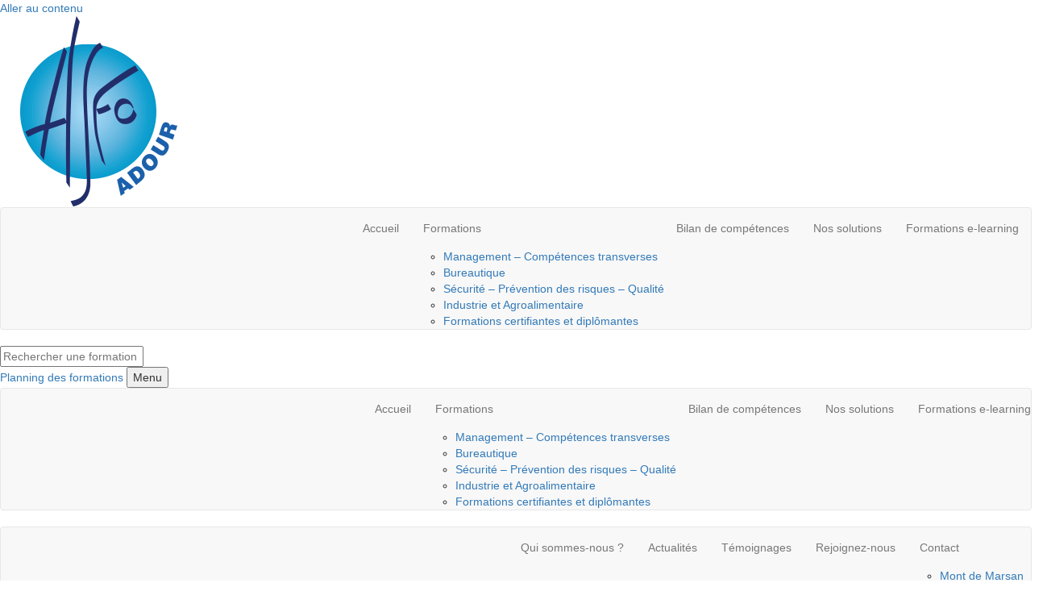

--- FILE ---
content_type: text/html; charset=UTF-8
request_url: https://www.asfo-adour.org/formation/securite-prevention-des-risques-qualite/cse-formation-des-nouveaux-membres-en-sante-securite-et-conditions-de-travail-ssct
body_size: 29440
content:
<!DOCTYPE html>
<html lang="fr-FR">
<head>
<meta charset="UTF-8" />
<meta name='viewport' content='width=device-width, initial-scale=1.0' />
<meta http-equiv='X-UA-Compatible' content='IE=edge' />
<link rel="profile" href="https://gmpg.org/xfn/11" />
    
<meta name="google-site-verification" content="JNQfYToL6EGbdalwPWoG32_bSXKOT2HmHC8hO_qPhic" />
<link rel="apple-touch-icon" sizes="180x180" href="/apple-touch-icon.png">
<link rel="icon" type="image/png" sizes="32x32" href="/favicon-32x32.png">
<link rel="icon shortcut" type="image/png" sizes="16x16" href="/favicon-16x16.png">
<link rel="manifest" href="/site.webmanifest">
<link rel="mask-icon" href="/safari-pinned-tab.svg" color="#1860aa">
<meta name="msapplication-TileColor" content="#ffffff">
<meta name="theme-color" content="#ffffff">
    
<link rel="preconnect" href="https://fonts.googleapis.com"><link rel="preconnect" href="https://fonts.gstatic.com" crossorigin><meta name='robots' content='index, follow, max-image-preview:large, max-snippet:-1, max-video-preview:-1' />
	<style>img:is([sizes="auto" i], [sizes^="auto," i]) { contain-intrinsic-size: 3000px 1500px }</style>
		<!-- Pixel Cat Facebook Pixel Code -->
	<script>
	!function(f,b,e,v,n,t,s){if(f.fbq)return;n=f.fbq=function(){n.callMethod?
	n.callMethod.apply(n,arguments):n.queue.push(arguments)};if(!f._fbq)f._fbq=n;
	n.push=n;n.loaded=!0;n.version='2.0';n.queue=[];t=b.createElement(e);t.async=!0;
	t.src=v;s=b.getElementsByTagName(e)[0];s.parentNode.insertBefore(t,s)}(window,
	document,'script','https://connect.facebook.net/en_US/fbevents.js' );
	fbq( 'init', '799121671324511' );	</script>
	<!-- DO NOT MODIFY -->
	<!-- End Facebook Pixel Code -->
	
	<!-- This site is optimized with the Yoast SEO plugin v25.9 - https://yoast.com/wordpress/plugins/seo/ -->
	<title>Formation CSE - Santé, sécurité, conditions de travail l ASFO Adour</title>
<link crossorigin data-rocket-preconnect href="https://www.google-analytics.com" rel="preconnect">
<link crossorigin data-rocket-preconnect href="https://www.googletagmanager.com" rel="preconnect">
<link crossorigin data-rocket-preconnect href="https://www.clarity.ms" rel="preconnect">
<link crossorigin data-rocket-preconnect href="https://www.gstatic.com" rel="preconnect">
<link crossorigin data-rocket-preconnect href="https://cdn.matomo.cloud" rel="preconnect">
<link crossorigin data-rocket-preconnect href="https://connect.facebook.net" rel="preconnect">
<link crossorigin data-rocket-preconnect href="https://fonts.googleapis.com" rel="preconnect">
<link crossorigin data-rocket-preconnect href="https://unpkg.com" rel="preconnect">
<link crossorigin data-rocket-preconnect href="https://cexpertisebatiment.matomo.cloud" rel="preconnect">
<link crossorigin data-rocket-preconnect href="https://static.hotjar.com" rel="preconnect">
<link crossorigin data-rocket-preconnect href="https://script.hotjar.com" rel="preconnect">
<link crossorigin data-rocket-preconnect href="https://www.google.com" rel="preconnect">
<link data-rocket-preload as="style" href="https://fonts.googleapis.com/css?family=Poppins%3A300%2C400%2C700&#038;display=swap" rel="preload">
<link crossorigin data-rocket-preload as="font" href="https://fonts.gstatic.com/s/poppins/v24/pxiEyp8kv8JHgFVrJJfecg.woff2" rel="preload">
<link crossorigin data-rocket-preload as="font" href="https://fonts.gstatic.com/s/poppins/v24/pxiByp8kv8JHgFVrLCz7Z1xlFQ.woff2" rel="preload">
<link crossorigin data-rocket-preload as="font" href="https://www.asfo-adour.org/wp-content/themes/asfo2022/fonts/solexblack.woff2" rel="preload">
<link crossorigin data-rocket-preload as="font" href="https://www.asfo-adour.org/wp-content/plugins/bb-plugin/fonts/fontawesome/5.15.4/webfonts/fa-regular-400.woff2" rel="preload">
<link crossorigin data-rocket-preload as="font" href="https://www.asfo-adour.org/wp-content/themes/asfo2022/fonts/solexbold.woff2" rel="preload">
<link crossorigin data-rocket-preload as="font" href="https://www.asfo-adour.org/wp-content/plugins/bb-plugin/fonts/fontawesome/5.15.4/webfonts/fa-brands-400.woff2" rel="preload">
<link href="https://fonts.googleapis.com/css?family=Poppins%3A300%2C400%2C700&#038;display=swap" media="print" onload="this.media=&#039;all&#039;" rel="stylesheet">
<noscript><link rel="stylesheet" href="https://fonts.googleapis.com/css?family=Poppins%3A300%2C400%2C700&#038;display=swap"></noscript>
<style id="rocket-critical-css">#cookie-notice{font-family:-apple-system,BlinkMacSystemFont,Arial,Roboto,"Helvetica Neue",sans-serif;font-weight:400;font-size:13px;text-align:center}#cookie-notice{position:fixed;min-width:100%;height:auto;z-index:100000;letter-spacing:0;line-height:20px;left:0}#cookie-notice,#cookie-notice *{-webkit-box-sizing:border-box;-moz-box-sizing:border-box;box-sizing:border-box}#cookie-notice .cookie-notice-container{display:block}#cookie-notice.cookie-notice-hidden .cookie-notice-container{display:none}.cn-position-bottom{bottom:0}.cookie-notice-container{padding:15px 30px;text-align:center;width:100%;z-index:2}.cn-close-icon{position:absolute;right:15px;top:50%;margin-top:-10px;width:15px;height:15px;opacity:.5;padding:10px;outline:0}.cn-close-icon:after,.cn-close-icon:before{position:absolute;content:' ';height:15px;width:2px;top:3px;background-color:grey}.cn-close-icon:before{transform:rotate(45deg)}.cn-close-icon:after{transform:rotate(-45deg)}#cookie-notice .cn-button{margin:0 0 0 10px;display:inline-block}.cn-text-container{margin:0 0 6px}.cn-buttons-container,.cn-text-container{display:inline-block}@media all and (max-width:900px){.cookie-notice-container #cn-notice-buttons,.cookie-notice-container #cn-notice-text{display:block}#cookie-notice .cn-button{margin:0 5px 5px}}@media all and (max-width:480px){.cookie-notice-container{padding:15px 25px}}.fa,.fab,.far,.fas{-moz-osx-font-smoothing:grayscale;-webkit-font-smoothing:antialiased;display:inline-block;font-style:normal;font-variant:normal;text-rendering:auto;line-height:1}.fa-bars:before{content:"\f0c9"}.fa-calendar-alt:before{content:"\f073"}.fa-chevron-right:before{content:"\f054"}.fa-chevron-up:before{content:"\f077"}.fa-cookie:before{content:"\f563"}.fa-facebook-square:before{content:"\f082"}.fa-instagram-square:before{content:"\e055"}.fa-linkedin:before{content:"\f08c"}.fa-map-marker-alt:before{content:"\f3c5"}.fa-search:before{content:"\f002"}.fa-times:before{content:"\f00d"}.sr-only{border:0;clip:rect(0,0,0,0);height:1px;margin:-1px;overflow:hidden;padding:0;position:absolute;width:1px}@font-face{font-family:"Font Awesome 5 Brands";font-style:normal;font-weight:400;font-display:swap;src:url(https://www.asfo-adour.org/wp-content/plugins/bb-plugin/fonts/fontawesome/5.15.4/webfonts/fa-brands-400.eot);src:url(https://www.asfo-adour.org/wp-content/plugins/bb-plugin/fonts/fontawesome/5.15.4/webfonts/fa-brands-400.eot?#iefix) format("embedded-opentype"),url(https://www.asfo-adour.org/wp-content/plugins/bb-plugin/fonts/fontawesome/5.15.4/webfonts/fa-brands-400.woff2) format("woff2"),url(https://www.asfo-adour.org/wp-content/plugins/bb-plugin/fonts/fontawesome/5.15.4/webfonts/fa-brands-400.woff) format("woff"),url(https://www.asfo-adour.org/wp-content/plugins/bb-plugin/fonts/fontawesome/5.15.4/webfonts/fa-brands-400.ttf) format("truetype"),url(https://www.asfo-adour.org/wp-content/plugins/bb-plugin/fonts/fontawesome/5.15.4/webfonts/fa-brands-400.svg#fontawesome) format("svg")}.fab{font-family:"Font Awesome 5 Brands"}@font-face{font-family:"Font Awesome 5 Free";font-style:normal;font-weight:400;font-display:swap;src:url(https://www.asfo-adour.org/wp-content/plugins/bb-plugin/fonts/fontawesome/5.15.4/webfonts/fa-regular-400.eot);src:url(https://www.asfo-adour.org/wp-content/plugins/bb-plugin/fonts/fontawesome/5.15.4/webfonts/fa-regular-400.eot?#iefix) format("embedded-opentype"),url(https://www.asfo-adour.org/wp-content/plugins/bb-plugin/fonts/fontawesome/5.15.4/webfonts/fa-regular-400.woff2) format("woff2"),url(https://www.asfo-adour.org/wp-content/plugins/bb-plugin/fonts/fontawesome/5.15.4/webfonts/fa-regular-400.woff) format("woff"),url(https://www.asfo-adour.org/wp-content/plugins/bb-plugin/fonts/fontawesome/5.15.4/webfonts/fa-regular-400.ttf) format("truetype"),url(https://www.asfo-adour.org/wp-content/plugins/bb-plugin/fonts/fontawesome/5.15.4/webfonts/fa-regular-400.svg#fontawesome) format("svg")}.fab,.far{font-weight:400}@font-face{font-family:"Font Awesome 5 Free";font-style:normal;font-weight:900;font-display:swap;src:url(https://www.asfo-adour.org/wp-content/plugins/bb-plugin/fonts/fontawesome/5.15.4/webfonts/fa-solid-900.eot);src:url(https://www.asfo-adour.org/wp-content/plugins/bb-plugin/fonts/fontawesome/5.15.4/webfonts/fa-solid-900.eot?#iefix) format("embedded-opentype"),url(https://www.asfo-adour.org/wp-content/plugins/bb-plugin/fonts/fontawesome/5.15.4/webfonts/fa-solid-900.woff2) format("woff2"),url(https://www.asfo-adour.org/wp-content/plugins/bb-plugin/fonts/fontawesome/5.15.4/webfonts/fa-solid-900.woff) format("woff"),url(https://www.asfo-adour.org/wp-content/plugins/bb-plugin/fonts/fontawesome/5.15.4/webfonts/fa-solid-900.ttf) format("truetype"),url(https://www.asfo-adour.org/wp-content/plugins/bb-plugin/fonts/fontawesome/5.15.4/webfonts/fa-solid-900.svg#fontawesome) format("svg")}.fa,.far,.fas{font-family:"Font Awesome 5 Free"}.fa,.fas{font-weight:900}.fl-builder-content *,.fl-builder-content *:before,.fl-builder-content *:after{-webkit-box-sizing:border-box;-moz-box-sizing:border-box;box-sizing:border-box}.fl-row:before,.fl-row:after,.fl-row-content:before,.fl-row-content:after,.fl-col-group:before,.fl-col-group:after,.fl-col:before,.fl-col:after,.fl-module:not([data-accepts]):before,.fl-module:not([data-accepts]):after,.fl-module-content:before,.fl-module-content:after{display:table;content:" "}.fl-row:after,.fl-row-content:after,.fl-col-group:after,.fl-col:after,.fl-module:not([data-accepts]):after,.fl-module-content:after{clear:both}.fl-row,.fl-row-content{margin-left:auto;margin-right:auto;min-width:0}.fl-row-content-wrap{position:relative}.fl-row-default-height .fl-row-content-wrap,.fl-row-custom-height .fl-row-content-wrap{display:-webkit-box;display:-webkit-flex;display:-ms-flexbox;display:flex;min-height:100vh}.fl-row-default-height .fl-row-content-wrap,.fl-row-custom-height .fl-row-content-wrap{min-height:0}.fl-row-default-height .fl-row-content,.fl-row-custom-height .fl-row-content{-webkit-box-flex:1 1 auto;-moz-box-flex:1 1 auto;-webkit-flex:1 1 auto;-ms-flex:1 1 auto;flex:1 1 auto}.fl-row-default-height.fl-row-align-center .fl-row-content-wrap,.fl-row-custom-height.fl-row-align-center .fl-row-content-wrap{-webkit-align-items:center;-webkit-box-align:center;-webkit-box-pack:center;-webkit-justify-content:center;-ms-flex-align:center;-ms-flex-pack:center;justify-content:center;align-items:center}.fl-col{float:left;min-height:1px}.sr-only{position:absolute;width:1px;height:1px;padding:0;overflow:hidden;clip:rect(0,0,0,0);white-space:nowrap;border:0}.fl-icon{display:table-cell;vertical-align:middle}.fl-icon a{text-decoration:none}.fl-icon i{float:right;height:auto;width:auto}.fl-icon i:before{border:none!important;height:auto;width:auto}.fl-module img{max-width:100%}@media (max-width:768px){.fl-row-content-wrap{background-attachment:scroll!important}.fl-col-group.fl-col-group-responsive-reversed{display:-webkit-flex;display:flex;-webkit-flex-wrap:wrap-reverse;flex-wrap:wrap-reverse;flex-direction:row-reverse}.fl-col-group.fl-col-group-responsive-reversed .fl-col:not(.fl-col-small-custom-width){flex-basis:100%;width:100%!important}.fl-col{clear:both;float:none;margin-left:auto;margin-right:auto;width:auto!important}.fl-col-small:not(.fl-col-small-full-width){max-width:400px}.fl-row[data-node] .fl-row-content-wrap{margin:0;padding-left:0;padding-right:0}.fl-col[data-node] .fl-col-content{margin:0;padding-left:0;padding-right:0}}.fl-col-content{display:flex;flex-direction:column;margin-top:0px;margin-right:0px;margin-bottom:0px;margin-left:0px;padding-top:0px;padding-right:0px;padding-bottom:0px;padding-left:0px}.fl-row-fixed-width{max-width:1280px}.fl-row-content-wrap{margin-top:0px;margin-right:0px;margin-bottom:0px;margin-left:0px;padding-top:15px;padding-right:15px;padding-bottom:15px;padding-left:15px}.fl-module-content{margin-top:15px;margin-right:15px;margin-bottom:15px;margin-left:15px}.fl-icon-group .fl-icon{display:inline-block;margin-bottom:10px;margin-top:10px}.fl-builder-content .fl-rich-text strong{font-weight:bold}.fl-module-heading .fl-heading{padding:0!important;margin:0!important}.fl-node-61ceb397765a5.fl-row-custom-height>.fl-row-content-wrap{display:-webkit-box;display:-webkit-flex;display:-ms-flexbox;display:flex}.fl-node-61ceb397765a5.fl-row-custom-height>.fl-row-content-wrap{min-height:0}.fl-node-61ceb397765a5>.fl-row-content-wrap{background-color:#0081c6;border-top-width:1px;border-right-width:0px;border-bottom-width:1px;border-left-width:0px}.fl-node-61ceb397765a5.fl-row-custom-height>.fl-row-content-wrap{min-height:345px}.fl-node-61ceb397765a5>.fl-row-content-wrap{padding-top:85px;padding-bottom:85px}@media (max-width:768px){.fl-node-61ceb397765a5.fl-row>.fl-row-content-wrap{padding-top:100px;padding-bottom:60px}}.fl-node-61ceb39776595>.fl-row-content-wrap{border-style:none;border-width:0;background-clip:border-box}@media (max-width:992px){.fl-node-61ceb39776595>.fl-row-content-wrap{border-style:none;border-width:0;background-clip:border-box}}.fl-node-61ceb39776595>.fl-row-content-wrap{padding-top:45px;padding-bottom:0px}@media (max-width:768px){.fl-node-61ceb39776595.fl-row>.fl-row-content-wrap{padding-top:20px;padding-right:15px;padding-left:15px}}.fl-node-61ced0b03118f{width:100%}.fl-node-61ceb3977659a{width:70%}.fl-node-61ceb397765a7{width:100%}.fl-node-61ceb7b3a2077{width:100%}.fl-node-61ceb7b3a2077>.fl-col-content{background-color:#ffffff}.fl-node-61ceb7b3a2077>.fl-col-content{margin-bottom:55px}@media (max-width:992px){.fl-node-61ceb7b3a2077.fl-col>.fl-col-content{margin-bottom:55px}}@media (max-width:768px){.fl-node-61ceb7b3a2077.fl-col>.fl-col-content{margin-bottom:50px}}.fl-node-61ceb7b3a2077>.fl-col-content{padding-top:25px;padding-right:15px;padding-bottom:25px;padding-left:15px}.fl-node-61ceb670ca8f5{width:100%}.fl-node-61ceb6ee9575c{width:100%}.fl-node-61ceb68e60698{width:30%}@media (max-width:768px){.fl-builder-content .fl-node-61ceb68e60698{width:100%!important;max-width:none;clear:none;float:left}}@media (max-width:768px){.fl-node-61ceb68e60698.fl-col>.fl-col-content{margin-left:-15px}}.fl-node-61ceb68e60698>.fl-col-content{padding-left:65px}@media (max-width:992px){.fl-node-61ceb68e60698.fl-col>.fl-col-content{padding-left:10px}}@media (max-width:768px){.fl-node-61ceb68e60698.fl-col>.fl-col-content{padding-bottom:20px;padding-left:0px}}.fl-node-61ced2ec8bdc8>.fl-module-content{margin-top:10px;margin-bottom:0px}.fl-builder-content .fl-node-61ced4ad51f44 .fl-rich-text{font-size:14px}.fl-node-61ced4ad51f44>.fl-module-content{margin-bottom:0px}.fl-node-61ced0b0310ae>.fl-module-content{margin-top:0px}.fl-builder-content .fl-node-61ceb6c4138fe .fl-module-content .fl-rich-text,.fl-builder-content .fl-node-61ceb6c4138fe .fl-module-content .fl-rich-text *{color:#ffffff}.fl-builder-content .fl-node-61ceb6c4138fe .fl-rich-text{font-family:"Solex Black",sans-serif;font-weight:400;font-size:14px;text-transform:uppercase}.fl-node-61ceb6c4138fe>.fl-module-content{margin-top:10px;margin-bottom:0px}.fl-row .fl-col .fl-node-61ceb3977659c h1.fl-heading .fl-heading-text,.fl-row .fl-col .fl-node-61ceb3977659c h1.fl-heading .fl-heading-text *,.fl-node-61ceb3977659c h1.fl-heading .fl-heading-text{color:#ffffff}.fl-node-61ceb3977659c.fl-module-heading .fl-heading{font-size:70px}@media (max-width:768px){.fl-node-61ceb3977659c.fl-module-heading .fl-heading{font-size:calc(0px + 11vw)}}.fl-node-61ceb3977659c>.fl-module-content{margin-top:10px;margin-bottom:0px}@media (max-width:768px){.fl-node-61ceb3977659c.fl-module>.fl-module-content{margin-top:0px;margin-bottom:0px}}.fl-node-61ceb778d38b8>.fl-module-content{margin-top:3px;margin-bottom:0px;margin-left:15px}.fl-node-t5en7qu4a0gk>.fl-module-content{margin-top:0px;margin-right:0px;margin-bottom:0px;margin-left:0px}.fl-builder-content .fl-node-msw9q853h1ic .fl-rich-text{font-size:14px}.fl-node-msw9q853h1ic>.fl-module-content{margin-bottom:0px}.fl-node-61d2d267c668d>.fl-module-content{margin-top:0px;margin-right:0px;margin-bottom:0px;margin-left:0px}button::-moz-focus-inner{padding:0;border:0}.wpcf7 .screen-reader-response{position:absolute;overflow:hidden;clip:rect(1px,1px,1px,1px);clip-path:inset(50%);height:1px;width:1px;margin:-1px;padding:0;border:0;word-wrap:normal!important}.wpcf7 form .wpcf7-response-output{margin:2em 0.5em 1em;padding:0.2em 1em;border:2px solid #00a0d2}.wpcf7 form.init .wpcf7-response-output{display:none}.wpcf7-form-control-wrap{position:relative}.wpcf7-list-item{display:inline-block;margin:0 0 0 1em}.wpcf7-list-item-label::before,.wpcf7-list-item-label::after{content:" "}.wpcf7 input[type="email"],.wpcf7 input[type="tel"]{direction:ltr}html{font-family:sans-serif;-ms-text-size-adjust:100%;-webkit-text-size-adjust:100%}body{margin:0}header,nav{display:block}a{background-color:transparent}strong{font-weight:bold}h1{font-size:2em;margin:0.67em 0}img{border:0}button,input,textarea{color:inherit;font:inherit;margin:0}button{overflow:visible}button{text-transform:none}button,input[type="submit"]{-webkit-appearance:button}button::-moz-focus-inner,input::-moz-focus-inner{border:0;padding:0}input{line-height:normal}input[type="checkbox"]{-webkit-box-sizing:border-box;-moz-box-sizing:border-box;box-sizing:border-box;padding:0}input[type="number"]::-webkit-inner-spin-button,input[type="number"]::-webkit-outer-spin-button{height:auto}textarea{overflow:auto}*{-webkit-box-sizing:border-box;-moz-box-sizing:border-box;box-sizing:border-box}*:before,*:after{-webkit-box-sizing:border-box;-moz-box-sizing:border-box;box-sizing:border-box}html{font-size:10px}body{font-family:"Helvetica Neue",Helvetica,Arial,sans-serif;font-size:14px;line-height:1.42857143;color:#333;background-color:#fff}input,button,textarea{font-family:inherit;font-size:inherit;line-height:inherit}a{color:#337ab7;text-decoration:none}img{vertical-align:middle}.sr-only{position:absolute;width:1px;height:1px;padding:0;margin:-1px;overflow:hidden;clip:rect(0,0,0,0);border:0}h1,h2,h3{font-family:inherit;font-weight:500;line-height:1.1;color:inherit}h1,h2,h3{margin-top:20px;margin-bottom:10px}h1{font-size:36px}h2{font-size:30px}h3{font-size:24px}p{margin:0 0 10px}ul{margin-top:0;margin-bottom:10px}ul ul{margin-bottom:0}label{display:inline-block;max-width:100%;margin-bottom:5px;font-weight:700}input[type="checkbox"]{margin:4px 0 0;margin-top:1px \9;line-height:normal}.form-group{margin-bottom:15px}.nav{padding-left:0;margin-bottom:0;list-style:none}.nav>li{position:relative;display:block}.nav>li>a{position:relative;display:block;padding:10px 15px}.navbar{position:relative;min-height:50px;margin-bottom:20px;border:1px solid transparent}@media (min-width:768px){.navbar{border-radius:4px}}.navbar-collapse{padding-right:15px;padding-left:15px;overflow-x:visible;border-top:1px solid transparent;-webkit-box-shadow:inset 0 1px 0 rgba(255,255,255,0.1);box-shadow:inset 0 1px 0 rgba(255,255,255,0.1);-webkit-overflow-scrolling:touch}@media (min-width:768px){.navbar-collapse{width:auto;border-top:0;-webkit-box-shadow:none;box-shadow:none}.navbar-collapse.collapse{display:block!important;height:auto!important;padding-bottom:0;overflow:visible!important}}.navbar-nav{margin:7.5px -15px}.navbar-nav>li>a{padding-top:10px;padding-bottom:10px;line-height:20px}@media (min-width:768px){.navbar-nav{float:left;margin:0}.navbar-nav>li{float:left}.navbar-nav>li>a{padding-top:15px;padding-bottom:15px}}@media (min-width:768px){.navbar-right{float:right!important;margin-right:-15px}}.navbar-default{background-color:#f8f8f8;border-color:#e7e7e7}.navbar-default .navbar-nav>li>a{color:#777}.navbar-default .navbar-collapse{border-color:#e7e7e7}.nav:before,.nav:after,.navbar:before,.navbar:after,.navbar-collapse:before,.navbar-collapse:after{display:table;content:" "}.nav:after,.navbar:after,.navbar-collapse:after{clear:both}body{background-color:#f7f7f7;color:#444;font-family:"Poppins",sans-serif;font-size:16px;font-weight:400;line-height:1.7;font-style:normal;padding:0;word-wrap:break-word}h1,h2,h3{color:#231f20;font-family:"Solex Black";font-weight:400;line-height:1.4;text-transform:uppercase;font-style:normal}h1{font-size:85px;line-height:1;letter-spacing:0px;color:#231f20;font-family:"Solex Black";font-weight:400;font-style:normal;text-transform:uppercase}h2{font-size:52px;line-height:1;letter-spacing:0px}h3{font-size:28px;line-height:1;letter-spacing:0px}a{color:#009ee1;text-decoration:none}iframe{max-width:100%}img{max-width:100%;height:auto}.fl-screen-reader-text{position:absolute;left:-10000px;top:auto;width:1px;height:1px;overflow:hidden;padding:10px 15px;background:#fff!important}.fl-page{position:relative;-moz-box-shadow:none;-webkit-box-shadow:none;box-shadow:none;margin:0 auto}.fl-page-header{border-color:#e6e6e6;background-color:#fff;color:#757575}.fl-page-header *{color:#757575}.fl-page-header a,.fl-page-header a *{color:#231f20}.fl-page-header .navbar-nav li>a{color:#231f20}.fl-page-header-container{padding-bottom:0px;padding-top:0px}.fl-page-header-logo{text-align:center}.fl-page-header-logo a{text-decoration:none}.fl-logo-img{max-width:100%}.fl-page-header-primary .fl-logo-img{height:auto!important}.fl-page-nav-wrap{padding-bottom:20px}.fl-page-nav{background:transparent;border:none;min-height:0;margin-bottom:0;-moz-border-radius:0;-webkit-border-radius:0;border-radius:0}.fl-page-nav .navbar-nav>li>a{padding:15px}.fl-page-nav .navbar-nav,.fl-page-nav .navbar-nav a{font-family:"Solex Black";font-size:16px;font-weight:400;line-height:1.4;text-transform:uppercase}.fl-full-width .fl-page-nav{margin:0 auto}.fl-page-nav-collapse{border:none;max-height:none;padding:0;-moz-box-shadow:none;-webkit-box-shadow:none;box-shadow:none}.fl-page-nav-collapse ul.navbar-nav{margin:0}.fl-page-nav-collapse ul.navbar-nav>li{border-bottom:1px solid #dedede}.fl-page-nav-collapse ul.navbar-nav>li:last-child{border-bottom:none}.fl-page-nav ul.sub-menu{background-clip:padding-box;background-color:#fff;border-top:3px solid #918f90;font-size:14px;float:none;left:-99999px;list-style:none;padding:10px 0;position:absolute;top:100%;width:240px;z-index:1000;-moz-box-shadow:0 1px 20px rgba(0,0,0,0.15);-webkit-box-shadow:0 1px 20px rgba(0,0,0,0.15);box-shadow:0 1px 20px rgba(0,0,0,0.15)}.fl-page-nav ul.sub-menu li{border:none}.fl-page-nav ul.sub-menu li a{clear:none;color:#231f20;display:block;font-weight:400;line-height:20px;margin:0 10px;padding:10px 15px}.fl-page-nav ul.sub-menu li a:before{content:'';margin-right:0}.fl-page-nav ul li{position:relative}.fl-page-content{background-color:#f7f7f7}#fl-to-top{display:none;background-color:#ccc;background-color:rgba(0,0,0,0.2);position:fixed;bottom:15px;right:15px;width:44px;height:42px;text-align:center;z-index:1003}#fl-to-top i{position:absolute;top:12px;left:14px;color:#fff;font-size:16px;line-height:16px}button,input[type=submit]{background-color:#009ee1;color:#fff;font-size:16px;line-height:1.2;padding:6px 12px;font-weight:normal;text-shadow:none;border:1px solid #0073a4;-moz-box-shadow:none;-webkit-box-shadow:none;box-shadow:none;-moz-border-radius:4px;-webkit-border-radius:4px;border-radius:4px}input[type=text],input[type=email],input[type=tel],input[type=number],textarea{display:block;width:100%;padding:6px 12px;font-size:14px;line-height:1.428571429;color:#444;background-color:#f4f4f4;background-image:none;border:1px solid #dedede;-moz-box-shadow:none;-webkit-box-shadow:none;box-shadow:none;-moz-border-radius:4px;-webkit-border-radius:4px;border-radius:4px}input[type=text]::-webkit-input-placeholder,input[type=email]::-webkit-input-placeholder,input[type=tel]::-webkit-input-placeholder,input[type=number]::-webkit-input-placeholder,textarea::-webkit-input-placeholder{color:rgba(68,68,68,0.4)}input[type=text]:-moz-placeholder,input[type=email]:-moz-placeholder,input[type=tel]:-moz-placeholder,input[type=number]:-moz-placeholder,textarea:-moz-placeholder{color:rgba(68,68,68,0.4)}input[type=text]::-moz-placeholder,input[type=email]::-moz-placeholder,input[type=tel]::-moz-placeholder,input[type=number]::-moz-placeholder,textarea::-moz-placeholder{color:rgba(68,68,68,0.4)}input[type=text]:-ms-input-placeholder,input[type=email]:-ms-input-placeholder,input[type=tel]:-ms-input-placeholder,input[type=number]:-ms-input-placeholder,textarea:-ms-input-placeholder{color:rgba(68,68,68,0.4)}@media (min-width:768px){.fl-page-nav{background:transparent}.fl-page-nav .navbar-nav li>a{padding:15px 20px;color:#444}.fl-page-nav-wrap{border-bottom:1px solid #dedede;border-top:1px solid #dedede;padding:0;border-color:#e6e6e6;background-color:#fff;color:#757575}.fl-page-nav-wrap *{color:#757575}.fl-page-nav-wrap a{color:#231f20}.fl-page-nav-wrap .navbar-nav li>a{color:#231f20}.fl-page-nav-toggle-visible-medium-mobile .fl-page-header-wrap .fl-page-header-container{padding-left:40px;padding-right:40px}.fl-page-nav-collapse ul.navbar-nav>li{border:none}.fl-page-nav-collapse ul.navbar-nav>li:first-child{border:none}.fl-page-header-container{position:relative}.fl-page-nav-col,.fl-page-nav{position:inherit}}@media (min-width:992px){.fl-page{-moz-box-shadow:none;-webkit-box-shadow:none;box-shadow:none;width:980px}.fl-full-width .fl-page{width:auto}}@media (min-width:1100px){.fl-page-nav-toggle-visible-medium-mobile .fl-page-header-wrap .fl-page-header-container{padding-left:0;padding-right:0}}@media (max-width:991px){.fl-page-nav-toggle-icon.fl-page-nav-toggle-visible-medium-mobile{position:relative}.fl-page-nav-toggle-icon.fl-page-nav-toggle-visible-medium-mobile.fl-page-nav-right .fl-page-nav-collapse ul.navbar-nav{float:none!important}.fl-page-nav-toggle-icon.fl-page-nav-toggle-visible-medium-mobile.fl-page-nav-right .fl-page-header-row .fl-page-header-logo{padding-bottom:0px}.fl-page-nav-toggle-icon.fl-page-nav-toggle-visible-medium-mobile.fl-page-nav-right .fl-page-nav-col{width:100%}.fl-page-nav-toggle-icon.fl-page-nav-toggle-visible-medium-mobile .fl-page-nav-collapse{border-top:1px solid #e6e6e6;padding-bottom:10px}.fl-page-nav-toggle-icon.fl-page-nav-toggle-visible-medium-mobile .fl-page-nav-collapse.collapse{display:none!important;visibility:hidden!important}.fl-page-nav-toggle-icon.fl-page-nav-toggle-visible-medium-mobile .fl-page-nav-collapse ul.navbar-nav{display:block;float:none}.fl-page-nav-toggle-icon.fl-page-nav-toggle-visible-medium-mobile .fl-page-nav-collapse ul.navbar-nav>li{border-color:#e6e6e6;border-bottom-style:solid;border-bottom-width:1px;display:block;float:none;position:relative}.fl-page-nav-toggle-icon.fl-page-nav-toggle-visible-medium-mobile .fl-page-nav-collapse ul.navbar-nav>li>a{color:#231f20;text-align:left}.fl-page-nav-toggle-icon.fl-page-nav-toggle-visible-medium-mobile .fl-page-nav-collapse ul.sub-menu li{border-color:#e6e6e6}.fl-page-nav-toggle-icon.fl-page-nav-toggle-visible-medium-mobile .fl-page-nav-collapse ul.sub-menu li a{color:#231f20}.fl-page-nav-toggle-icon.fl-page-nav-toggle-visible-medium-mobile .fl-page-nav ul.sub-menu{background-color:transparent;border:none;float:none;height:100%;list-style:none;overflow:hidden;padding:0;position:absolute;top:0;width:auto;-moz-box-shadow:none;-webkit-box-shadow:none;box-shadow:none}.fl-page-nav-toggle-icon.fl-page-nav-toggle-visible-medium-mobile .fl-page-nav ul.sub-menu li{border-top:1px solid #dedede}.fl-page-nav-toggle-icon.fl-page-nav-toggle-visible-medium-mobile .fl-page-nav ul.sub-menu li a{clear:both;color:#231f20;display:block;font-weight:400;line-height:20px;margin:0;padding:15px}.fl-page-nav-toggle-icon.fl-page-nav-toggle-visible-medium-mobile .fl-page-nav ul.sub-menu li a:before{font-family:'Font Awesome 5 Free';content:'\f105';font-weight:900;margin-right:10px}.fl-submenu-indicator .fl-page-nav-toggle-icon.fl-page-nav-toggle-visible-medium-mobile ul.navbar-nav li.menu-item-has-children>a{padding-right:40px}.fl-submenu-indicator .fl-page-nav-toggle-icon.fl-page-nav-toggle-visible-medium-mobile ul.navbar-nav li.menu-item-has-children>a:after{content:''!important}.fl-submenu-indicator .fl-page-nav-toggle-icon.fl-page-nav-toggle-visible-medium-mobile ul.navbar-nav li.menu-item-has-children>.fl-submenu-icon-wrap{visibility:visible}.fl-page-nav-toggle-icon.fl-page-nav-toggle-visible-medium-mobile .fl-submenu-icon-wrap{visibility:hidden}.fl-page-nav-toggle-icon.fl-page-nav-toggle-visible-medium-mobile .fl-submenu-icon-wrap .fl-submenu-toggle-icon{position:absolute;padding:15px;top:0;right:0;bottom:0}.fl-page-nav-toggle-icon.fl-page-nav-toggle-visible-medium-mobile .fl-submenu-icon-wrap .fl-submenu-toggle-icon:after{font-family:'Font Awesome 5 Free';content:'\f107';font-weight:900;font-size:16px;float:right}.fl-page-nav-toggle-icon.fl-page-nav-toggle-visible-medium-mobile .fl-page-nav-wrap{border:0 none;margin:0;padding-bottom:0}.fl-page-nav-toggle-icon.fl-page-nav-toggle-visible-medium-mobile .fl-page-header-logo{text-align:left;margin-right:55px}.fl-page-nav-toggle-icon.fl-page-nav-toggle-visible-medium-mobile .fl-page-nav-col,.fl-page-nav-toggle-icon.fl-page-nav-toggle-visible-medium-mobile .navbar{position:static}}@media (max-width:767px){.fl-page-nav-toggle-icon.fl-page-nav-toggle-visible-medium-mobile{position:relative}.fl-page-nav-toggle-icon.fl-page-nav-toggle-visible-medium-mobile.fl-page-nav-right .fl-page-nav-collapse ul.navbar-nav{float:none!important}.fl-page-nav-toggle-icon.fl-page-nav-toggle-visible-medium-mobile.fl-page-nav-right .fl-page-header-row .fl-page-header-logo{padding-bottom:0px}.fl-page-nav-toggle-icon.fl-page-nav-toggle-visible-medium-mobile.fl-page-nav-right .fl-page-nav-col{width:100%}.fl-page-nav-toggle-icon.fl-page-nav-toggle-visible-medium-mobile .fl-page-nav-collapse{border-top:1px solid #e6e6e6;padding-bottom:10px}.fl-page-nav-toggle-icon.fl-page-nav-toggle-visible-medium-mobile .fl-page-nav-collapse.collapse{display:none!important;visibility:hidden!important}.fl-page-nav-toggle-icon.fl-page-nav-toggle-visible-medium-mobile .fl-page-nav-collapse ul.navbar-nav{display:block;float:none}.fl-page-nav-toggle-icon.fl-page-nav-toggle-visible-medium-mobile .fl-page-nav-collapse ul.navbar-nav>li{border-color:#e6e6e6;border-bottom-style:solid;border-bottom-width:1px;display:block;float:none;position:relative}.fl-page-nav-toggle-icon.fl-page-nav-toggle-visible-medium-mobile .fl-page-nav-collapse ul.navbar-nav>li>a{color:#231f20;text-align:left}.fl-page-nav-toggle-icon.fl-page-nav-toggle-visible-medium-mobile .fl-page-nav-collapse ul.sub-menu li{border-color:#e6e6e6}.fl-page-nav-toggle-icon.fl-page-nav-toggle-visible-medium-mobile .fl-page-nav-collapse ul.sub-menu li a{color:#231f20}.fl-page-nav-toggle-icon.fl-page-nav-toggle-visible-medium-mobile .fl-page-nav ul.sub-menu{background-color:transparent;border:none;float:none;height:100%;list-style:none;overflow:hidden;padding:0;position:absolute;top:0;width:auto;-moz-box-shadow:none;-webkit-box-shadow:none;box-shadow:none}.fl-page-nav-toggle-icon.fl-page-nav-toggle-visible-medium-mobile .fl-page-nav ul.sub-menu li{border-top:1px solid #dedede}.fl-page-nav-toggle-icon.fl-page-nav-toggle-visible-medium-mobile .fl-page-nav ul.sub-menu li a{clear:both;color:#231f20;display:block;font-weight:400;line-height:20px;margin:0;padding:15px}.fl-page-nav-toggle-icon.fl-page-nav-toggle-visible-medium-mobile .fl-page-nav ul.sub-menu li a:before{font-family:'Font Awesome 5 Free';content:'\f105';font-weight:900;margin-right:10px}.fl-submenu-indicator .fl-page-nav-toggle-icon.fl-page-nav-toggle-visible-medium-mobile ul.navbar-nav li.menu-item-has-children>a{padding-right:40px}.fl-submenu-indicator .fl-page-nav-toggle-icon.fl-page-nav-toggle-visible-medium-mobile ul.navbar-nav li.menu-item-has-children>a:after{content:''!important}.fl-submenu-indicator .fl-page-nav-toggle-icon.fl-page-nav-toggle-visible-medium-mobile ul.navbar-nav li.menu-item-has-children>.fl-submenu-icon-wrap{visibility:visible}.fl-page-nav-toggle-icon.fl-page-nav-toggle-visible-medium-mobile .fl-submenu-icon-wrap{visibility:hidden}.fl-page-nav-toggle-icon.fl-page-nav-toggle-visible-medium-mobile .fl-submenu-icon-wrap .fl-submenu-toggle-icon{position:absolute;padding:15px;top:0;right:0;bottom:0}.fl-page-nav-toggle-icon.fl-page-nav-toggle-visible-medium-mobile .fl-submenu-icon-wrap .fl-submenu-toggle-icon:after{font-family:'Font Awesome 5 Free';content:'\f107';font-weight:900;font-size:16px;float:right}.fl-page-nav-toggle-icon.fl-page-nav-toggle-visible-medium-mobile .fl-page-nav-wrap{border:0 none;margin:0;padding-bottom:0}.fl-page-nav-toggle-icon.fl-page-nav-toggle-visible-medium-mobile .fl-page-header-logo{text-align:left;margin-right:55px}.fl-page-nav-toggle-icon.fl-page-nav-toggle-visible-medium-mobile .fl-page-nav-col,.fl-page-nav-toggle-icon.fl-page-nav-toggle-visible-medium-mobile .navbar{position:static}}.fl-page-nav-right .fl-page-header-container{padding-bottom:0}.fl-page-nav-right .fl-page-header-logo{padding-bottom:0px}.fl-page-nav-right .fl-page-nav-collapse{display:inline-flex!important;align-items:center;justify-content:flex-end}@media (min-width:768px){.fl-page-nav-right{text-align:center}.fl-page-nav-right .fl-page-header-container{padding-left:15px;padding-right:15px}.fl-page-nav-right .fl-page-header-logo{padding-left:40px;padding-right:40px}.fl-page-nav-right .fl-page-nav-wrap{margin-left:-15px;margin-right:-15px}.fl-page-nav-right .fl-page-nav ul.navbar-nav{float:none!important}.fl-page-nav-right .fl-page-nav ul.navbar-nav:last-child{margin-right:0}.fl-page-nav-right .fl-page-nav ul.navbar-nav>li{display:inline-block;float:none}.fl-page-nav-right .fl-page-nav ul.sub-menu{text-align:left}}@media (min-width:992px){.fl-page-nav-right{text-align:right}.fl-page-nav-right .fl-page-header-wrap{border-bottom:1px solid rgba(117,117,117,0.13)}.fl-page-nav-right .fl-page-header-container{padding-bottom:0px}.fl-page-nav-right .fl-page-header-row{display:table;table-layout:fixed;width:100%;margin-left:0;margin-right:0}.fl-page-nav-right .fl-page-header-row>div{display:table-cell;float:none;vertical-align:middle}.fl-page-nav-right .fl-page-header-row .fl-page-nav-col{padding-right:0}.fl-page-nav-right .fl-page-header-logo{padding:0;text-align:left}.fl-page-nav-right .fl-page-nav-wrap{border-color:#e6e6e6;background-color:#fff;color:#757575;background:none;border:none;margin-left:0;margin-right:0}.fl-page-nav-right .fl-page-nav-wrap *{color:#757575}.fl-page-nav-right .fl-page-nav-wrap a{color:#231f20}.fl-page-nav-right .fl-page-nav-wrap .navbar-nav li>a{color:#231f20}.fl-page-nav-right .fl-page-nav{border:none;margin:0}.fl-page-nav-right .fl-page-nav ul.navbar-nav{float:right!important}.fl-page-nav-right .fl-page-nav ul.navbar-nav>li{display:block;float:left}}@media (min-width:1100px){.fl-page-nav-right.fl-page-nav-toggle-visible-medium-mobile .fl-page-header-container,.fl-page-nav-right .fl-page-header-container{padding-left:0;padding-right:0}}@media (max-width:767px){.fl-submenu-indicator .fl-page-nav ul.navbar-nav li.menu-item-has-children>a:after{font-family:'Font Awesome 5 Free';content:'\f107';font-weight:900;float:right}}@media (min-width:768px){.fl-submenu-indicator .fl-page-nav ul.navbar-nav>li.menu-item-has-children>a:after{font-family:'Font Awesome 5 Free';content:'\f107';font-weight:900;margin-left:5px;display:inline-block;vertical-align:middle}}@media (max-width:991px){body{font-size:16px;line-height:1.7}h1{font-size:85px;line-height:1;letter-spacing:0px}h2{font-size:52px;line-height:1;letter-spacing:0px}h3{font-size:28px;line-height:1;letter-spacing:0px}.fl-page button,.fl-page input[type=submit]{font-size:16px;line-height:1.2}}@media (max-width:767px){body{font-size:16px;line-height:1.7}h1{font-size:85px;line-height:1;letter-spacing:0px}h2{font-size:46px;line-height:1;letter-spacing:0px}h3{font-size:28px;line-height:1;letter-spacing:0px}h3{font-size:28px;line-height:1;letter-spacing:0px}.fl-page button,.fl-page input[type=submit]{font-size:16px;line-height:1.2}}@font-face{font-display:swap;font-family:'Solex Black';src:url('https://www.asfo-adour.org/wp-content/themes/asfo2022/fonts/solexblack.woff2') format('woff2'),url('https://www.asfo-adour.org/wp-content/themes/asfo2022/fonts/solexblack.woff') format('woff');font-weight:normal;font-style:normal}@font-face{font-display:swap;font-family:'Solex Bold';src:url('https://www.asfo-adour.org/wp-content/themes/asfo2022/fonts/solexbold.woff2') format('woff2'),url('https://www.asfo-adour.org/wp-content/themes/asfo2022/fonts/solexbold.woff') format('woff');font-weight:normal;font-style:normal}body{--color-text:#444444;--color-title:#231f20;--color-bg:#fff;--color-link:#009ee1;--color-link-hover:#0074b2;--color-green:#d2e019;--color-turquoise:#59a9a5;--color-orange:#f9a510;--color-blue:#0074b2;--color-light-blue:#009ee1;--color-dark-blue:#093282;--color-purple:#762574;--color-pink:#e85280;--color-red:#dc3232;--color-bandeau:#f7f7f7;--font-family-body:'Poppins', Arial, sans-serif;--font-family-title:'Solex Black', Arial, sans-serif;--font-weight-title:normal;--site-max-width:1280px;--header-height:90px}.fl-page{overflow-y:hidden}p{margin:0 0 15px}h1 .fl-heading-text:after,h2 .fl-heading-text:after{content:".";color:var(--color-light-blue)}.solexblack{font-family:'Solex Black';font-weight:normal!important;text-transform:uppercase}.solexbold{font-family:'Solex Bold';font-weight:normal!important;text-transform:uppercase}.small-title{font-size:16px!important;color:#0074b2}.long-title{font-size:80%;display:inline-block}.color-black{color:var(--color-title)}.color-blue{color:var(--color-blue)}.color-formation{color:var(--color-main)}label{font-weight:400;font-size:11px;line-height:15px}.sticky{position:sticky;top:100px}body:not(.fl-builder-edit) .hidden-on-front{display:none}.grecaptcha-badge{display:none!important}.fl-page input[type="text"],.fl-page input[type="email"],.fl-page input[type="tel"],.fl-page input[type="number"]{padding:5px 0px 7px;font-size:14px;background-color:transparent!important;border:none;border-bottom:4px solid #e4e4e7;border-radius:0px}input::-webkit-outer-spin-button,input::-webkit-inner-spin-button{-webkit-appearance:none;margin:0}input[type=number]{-moz-appearance:textfield}.wpcf7-submit{font-family:var(--font-family-title)!important;font-weight:normal!important;background-color:#2a2a2a;padding:16px 28px 16px;border:none;color:#fff;font-size:18px;line-height:1;text-align:center;display:inline-block;text-decoration:none;text-transform:uppercase;width:auto;border-radius:45px;position:relative;z-index:0}.fl-page-header-container{position:inherit;padding:0!important}.fl-page-header-logo{display:inline-flex!important;align-items:stretch;position:absolute;left:0;top:0;padding:0.5% 26px 0.5%!important;max-height:165px;height:fit-content;margin-right:0!important;z-index:10}.fl-page-header-logo a{display:flex;align-items:center;justify-content:center;height:fit-content}.fl-page-header-logo:after{content:"";position:absolute;left:50%;bottom:1px;width:181%;height:55%;max-width:326px;transform:translateX(-50%);z-index:-1;background:url(https://www.asfo-adour.org/wp-content/themes/asfo2022/img/bg_logo.svg) 50% 100% no-repeat;background-size:100%}.fl-page-header-primary .fl-page-header-logo img{height:145px!important;width:auto}.fl-page-nav-right{text-align:left;z-index:111;position:fixed;max-width:100vw;width:100%;height:var(--header-height)}.fl-page-nav-right:before{content:"";background-color:var(--color-bg);position:absolute;width:100%;height:100%;top:0;left:0;z-index:5}.fl-page-nav-right .fl-page-header-row{display:flex}.fl-page-nav-right .fl-page-header-wrap{border-bottom:none}.fl-page-nav-right .fl-page-header-row .fl-page-nav-col{padding-left:0;position:relative;display:inline-block;left:clamp(215px,15.5vw,290px);min-height:53px;z-index:9}.fl-page-nav-right .fl-page-header-row .fl-side-nav-col{position:fixed;top:0;right:0;display:flex;flex-direction:column;min-height:calc((100 * var(--vh, 1vh)));background-color:#f7f7f7;width:95%;max-width:380px;padding:calc(7vh + var(--header-height)) 15px 25px 0px;z-index:4;-webkit-transform:translateX(100%);-ms-transform:translateX(100%);transform:translateX(100%)}.fl-page-nav-right .fl-page-header-row .fl-side-nav-col .fl-side-nav{margin:0 0;width:100%}.fl-page-nav-right .fl-page-header-row .fl-side-nav-col .fl-side-nav ul.navbar-nav{margin:0;float:none!important}.fl-page-nav-right .fl-page-header-row .fl-side-nav-col .fl-side-nav ul.navbar-nav>li{float:none;width:100%}.fl-side-nav-col .navbar-nav li>a{padding:6px 0px 6px 40px;font-size:26px}.fl-side-nav-col .navbar-nav li ul.sub-menu{display:none;position:relative!important;border:none;left:35px;top:0;width:100%;box-shadow:none;background-color:transparent;padding-top:0;padding-bottom:10px!important}.fl-side-nav-col .fl-page-nav ul.sub-menu li a{font-size:16px}.fl-page-nav-wrap{border:none!important;background-color:transparent}.fl-side-nav-wrap{display:flex;flex-direction:column;align-items:flex-start;width:100%}.fl-page-nav-right .fl-page-nav:not(.fl-side-nav) ul.navbar-nav>li{margin-right:clamp(15px,1.5vw,28px)}.fl-page-nav-right .fl-page-nav:not(.fl-side-nav) ul.navbar-nav>li.menu-item-has-children{margin-right:clamp(20px,2.0vw,36px)}@media only screen and (min-width:991px){.fl-page-nav:not(.fl-side-nav) .navbar-nav>li>a{padding:34px 0px;position:relative}.fl-side-nav-col .navbar-main{display:none}}.fl-page-nav .navbar-nav>li>a:before{content:"";background-color:var(--color-light-blue);position:absolute;width:100%;height:0px;left:0;bottom:0}.fl-side-nav-wrap .navbar-nav>li>a:before{width:0;height:100%!important}.fl-submenu-indicator .fl-page-nav ul.navbar-nav>li.menu-item-has-children>a:after{color:var(--color-light-blue);margin-top:0px;font-size:14px;line-height:1;position:absolute;top:52%;transform:translateY(-50%);padding-left:5px;margin-left:0}.fl-page-nav-col ul.sub-menu{border-top:none;width:auto;padding:10px 10px 15px 0;box-shadow:none}.fl-page-nav ul.sub-menu li a{font-size:15px;line-height:1.1;padding:5px 5px!important;white-space:nowrap;position:relative}.fl-page-nav ul.sub-menu li a:before{display:none!important}.navbar-toggler{display:block!important;margin:0 25px 0 clamp(10px,1.0vw,20px);border:none!important;background-color:transparent!important;font-size:16px;border-radius:0;top:0!important;z-index:10}.navbar-toggler *{color:var(--color-title)!important}.navbar-toggler i{font-size:22px;min-width:22px}.navbar-toggler i.fa-times{font-size:24px}.navbar-toggler>span{display:flex;align-items:center}.navbar-toggler>span>span{margin-right:5px;margin-bottom:1px}body:not(.menu-open) .navbar-toggler i.fa-times{display:none}.fl-page-nav-toggle-icon.fl-page-nav-toggle-visible-medium-mobile .fl-page-nav-collapse{border-top:none}.planning-link{position:relative;padding:7px 20px 0;background-color:var(--color-link);display:flex;flex-direction:column;align-items:center;justify-content:center;text-align:center;grid-row-gap:5px;font-size:15px;line-height:1;letter-spacing:-.5px;z-index:10}.planning-link i{font-size:28px}.planning-link>span{max-width:95px;line-height:.95}.planning-link *{color:var(--color-bg)!important}#search-form-wrapper{background-color:var(--color-green);display:flex;align-items:center;justify-content:center;padding:0 30px;margin-left:auto;z-index:10}#search-form-wrapper form{display:flex;background-color:var(--color-green)}#search-form-wrapper .searchsubmit{margin:5px 0 0 0}#search-form-wrapper .searchsubmit i{font-size:28px;color:#fff}#search-form-wrapper input[type="text"]{border-bottom-color:rgba(255,255,255,.5);color:#fff;width:0}#page-header-wrapper{position:relative}.single-formation #page-header-wrapper>.fl-row-content-wrap{background-color:var(--color-bandeau)}.single-formation #page-header-wrapper h1 .fl-heading-text:after{display:none}#page-header-wrapper header{position:relative;z-index:1}.fl-page-content{padding-top:90px}#breadcrumbs{font-size:11px}#breadcrumbs a{color:#231f20}#breadcrumbs i{font-size:10px;margin:0 2px}.fl-side-nav-socials{margin-top:auto;padding:0 0 25px 40px}.fl-side-nav-socials{margin-top:auto;padding:0 0 0 40px}.fl-side-nav-socials>.solexblack{font-size:26px}.fl-side-nav-socials .fl-builder-module-template{padding:0 0 0 0}.fl-side-nav-socials .fl-builder-module-template .fl-module-content{margin:0 0 0 0}.fl-side-nav-socials .fl-icon-group{text-align:left!important}.fl-side-nav-socials .fl-icon-group .fl-icon{margin-bottom:0px;margin-top:0px}.fl-side-nav-socials .fa-instagram-square{background:-webkit-gradient(linear,left top,left bottom,from(#833ab4),color-stop(#fd1d1d),to(#fcb045));background:-o-linear-gradient(#833ab4,#fd1d1d,#fcb045);background:linear-gradient(#833ab4,#fd1d1d,#fcb045);-webkit-background-clip:text;-webkit-text-fill-color:transparent}.tag{font-family:'Solex Bold';display:inline-block;margin-right:8px;text-align:center;font-size:16px;text-transform:uppercase;line-height:1;color:#fff;background-color:#000;min-width:45px;padding:7px 10px}.tag-nouveau{background-color:#e2001a}#title-post-wrapper>.fl-col-content{display:flex}.icon-formation-distance{min-width:clamp(65px,7vw,85px);transform:translateY(-60%);height:auto}@media (max-width:768px){.icon-formation-distance{position:absolute;top:25px;right:20px;transform:translateY(0%)}}#presentation-formation{font-size:14px}.popup-form{position:relative;border-radius:12px;max-width:980px;margin:0 auto;display:flex;align-content:stretch}.popup-form-title-wrapper{display:flex;width:48%;padding:30px 40px;align-items:flex-end;background:url(https://www.asfo-adour.org/wp-content/uploads/2021/12/formation-distance-asfo.jpg) 50% 50% no-repeat;background-size:cover;position:relative;border-radius:12px 0 0 12px;overflow:hidden}#inscription-formation-title-wrapper{background-image:url(https://www.asfo-adour.org/wp-content/uploads/2021/12/formation-distance-asfo.jpg)}.popup-form-title-wrapper:before{content:"";width:100%;height:100%;position:absolute;z-index:0;left:0;top:0;background-color:#000;opacity:.25}.popup-form-title-wrapper:after{content:"";width:60px;height:100%;position:absolute;z-index:1;right:-1px;top:0;background-image:url("data:image/svg+xml,%3Csvg version='1.1' xmlns='http://www.w3.org/2000/svg' xmlns:xlink='http://www.w3.org/1999/xlink' x='0px' y='0px' viewBox='0 0 55 635' xml:space='preserve' preserveAspectRatio='none'%3E%3Cpath fill='%23ffffff' d='M54.8,635V0H0.2c30,92.8,47.9,210.6,47.9,338.8c0,109.3-13.1,211.1-35.5,296.2H54.8z'/%3E%3C/svg%3E%0A");background-position:100% 0%;background-size:auto 100%;background-repeat:no-repeat}.popup-form-title-wrapper .form-title{font-size:60px;line-height:1;letter-spacing:0;color:#fff;position:relative;z-index:2;display:block;margin-top:20px;margin-bottom:10px}.popup-form-form-wrapper{padding:30px 60px 35px 50px;position:relative;width:52%;background-color:#fff;border-radius:0 12px 12px 0;min-height:550px;display:flex;flex-direction:column;justify-content:center}#inscription-formation-form-wrapper{min-height:615px}.popup-form-form-wrapper h3{font-size:32px}.popup-form-form-wrapper .form{margin-bottom:25px}#inscription-formation-infos{font-size:13px;line-height:26px;margin:5px 0 10px}#inscription-formation-infos i{font-size:14px;margin-right:5px}.popup-form-form-wrapper form .fl-builder-content{position:absolute;left:50%;bottom:0;transform:translate(-50%,50%)}.popup-form-form-wrapper form .fl-builder-content .wpcf7-submit,.wpcf7 .wpcf7-submit{font-size:23px;line-height:1!important;border:none!important;padding:14px 50px 15px 50px;background-color:var(--color-main, #009ee1)!important;border-radius:45px}.popup-form-form-wrapper form .fl-builder-content .wpcf7-submit{font-size:26px;padding:18px 65px 19px 65px}.form-group{display:flex;gap:15px}.form-input{position:relative;flex:1;max-width:100%}.form-input-city{min-width:65%}.wpcf7-list-item{margin-left:0}.wpcf7-form-control-wrap{display:block;padding-bottom:6px}.popup-form-form-wrapper .wpcf7-form-control-wrap{padding-bottom:2px}.wpcf7-response-output{border:none!important;margin:0px 0px 10px 0!important;font-size:16px;line-height:26px;font-weight:700;text-align:left;padding:15px 0px 15px!important;color:var(--color-light-blue);background:transparent}.wpcf7 input[type="checkbox"]{position:absolute;left:-9999px}.wpcf7 input[type="checkbox"]+.wpcf7-list-item-label{position:relative;overflow:hidden}.wpcf7 input[type="checkbox"]+.wpcf7-list-item-label:before{content:"";float:left;display:inline-block;height:17px;width:17px;background-color:#e4e4e7;border-radius:4px;margin:0px 8px 10px 0}.popup-form-form-wrapper .wpcf7 input[type="checkbox"]+.wpcf7-list-item-label:before{margin-bottom:30px}#fl-to-top{background-color:var(--color-light-blue);bottom:20px;right:20px;width:50px;height:48px;z-index:30}#fl-to-top i{top:15px;left:17px;font-size:20px}#cookie-notice{max-width:450px;min-width:auto;font-family:var(--font-family-text);font-size:12px;line-height:18px;left:30px;bottom:30px;box-shadow:0 0px 30px rgba(20,20,20,.25);border-radius:6px;z-index:7}#cookie-notice .cookie-notice-container{padding:25px 25px 25px 18px;text-align:left}#cn-close-notice{top:20px;right:10px}.cn-close-icon:after,.cn-close-icon:before{background-color:#000}.cookie-notice-container .cn-text-container{margin:0;display:flex!important;align-items:flex-start;text-align:left}.cookie-notice-container .cn-text-container p{margin:0}.cookie-notice-container .cn-text-container .title{font-size:26px;line-height:.9;display:block}#cookie-notice i.fa-cookie{font-size:50px;margin:-7px 18px 0 0}#cookie-notice i.fa-cookie:before{animation:cookies 1s infinite linear}@keyframes cookies{0%{content:'\f563'}100%{content:'\f564'}}#cookie-notice .cn-buttons-container{margin:15px 0 0 68px;display:flex}#cookie-notice .cn-button{background-color:var(--color-light-blue);color:#fff;border-radius:20px;margin:0 10px 0 0;font-size:14px;padding:9px 20px 10px 20px;border:none!important}@media only screen and (max-width:1325px){.fl-page-header-logo{padding:0.5% 2vw 0.5%!important}.fl-page-header-primary .fl-page-header-logo img{height:clamp(85px,11vw,110px)!important}}@media only screen and (min-width:991px) and (max-width:1080px){.fl-page-nav-right .fl-page-nav ul.navbar-nav>li.menu-item-home{display:none}}@media only screen and (min-width:991px) and (max-width:1325px){body{--header-height:70px}.fl-page-content{padding-top:70px}.fl-page-nav-right .fl-page-nav ul.navbar-nav>li{margin-right:15px}.fl-page-nav-right .fl-page-nav ul.navbar-nav>li.menu-item-has-children{margin-right:25px}.fl-page-header-logo:after{width:150%}.fl-page-nav-right .fl-page-header-row .fl-page-nav-col{left:15vw}.fl-page-nav:not(.fl-side-nav) .navbar-nav>li>a{padding:25px 0px 23px}#search-form-wrapper{padding:0px 25px 0px 25px}#search-form-wrapper .searchsubmit i{font-size:25px}.planning-link span{font-size:14px}.planning-link span span{display:none}}@media only screen and (max-width:991px){body{--header-height:68px}.fl-page-content{padding-top:0px}.fl-page-header-logo{padding:5px 10px 0.75%!important}.fl-page-header-logo img{max-width:110px}.fl-page-nav-right .fl-page-header-row .fl-page-nav-col{left:0;min-height:68px}.fl-page-nav-toggle-icon.fl-page-nav-toggle-visible-medium-mobile .fl-submenu-icon-wrap .fl-submenu-toggle-icon{padding:8px;color:var(--color-light-blue)}.fl-side-nav-col .navbar-nav li ul.sub-menu li{border-top:none!important}.fl-side-nav-col .navbar-nav li>a{font-size:18px}.fl-page-nav-right .fl-page-nav ul.navbar-nav>li,.fl-page-nav-right .fl-page-nav ul.navbar-nav>li.menu-item-has-children{margin-right:0}.fl-page-nav .navbar-nav>li>a::before{width:0;height:100%}.popup-form-title-wrapper{width:45%;padding:15px 20px}.popup-form-title-wrapper .form-title{font-size:50px}.popup-form-form-wrapper{padding:30px 25px 35px 25px;width:55%}.planning-link{grid-row-gap:3px}.planning-link span span{display:none}.fl-side-nav-socials>.solexblack{font-size:18px}.fl-side-nav-socials .fl-icon i:before{font-size:26px}}@media only screen and (max-width:768px){body{--header-height:53px}.hide-on-mobile{display:none}.sticky{position:relative;top:0px}.fl-page-header-logo img{max-width:90px}.fl-page-nav-right .fl-page-header-row .fl-page-nav-col{min-height:53px}.planning-link{padding:0 15px;font-size:14px;line-height:.7}.planning-link i{font-size:20px}#search-form-wrapper{padding:4px 20px 0 20px;z-index:11}#search-form-wrapper .searchsubmit i{font-size:24px}.fl-side-nav-col .navbar-nav li>a{padding-left:30px;font-size:18px}#page-header-wrapper h1.fl-heading{word-break:break-word}.popup-form{flex-direction:column}.popup-form-title-wrapper{padding:30px 20px 10px;width:100%;border-radius:12px 12px 0 0}.popup-form-title-wrapper:after{display:none}.popup-form-form-wrapper{width:100%;padding-top:10px;border-radius:0 0 12px 12px}#title-post-wrapper>.fl-col-content{flex-direction:column}.fl-side-nav-socials{display:none}}@media only screen and (max-width:468px){.navbar-toggler{margin:0 5px 0 5px}.form-group{flex-direction:column;gap:10px;margin-bottom:10px}.form-input-50{width:100%}#cookie-notice{left:10px;bottom:10px;right:10px}#cookie-notice i.fa-cookie{display:none}}</style><link rel="preload" data-rocket-preload as="image" href="https://www.asfo-adour.org/wp-content/themes/asfo2022/img/bg_logo.svg" fetchpriority="high">
	<meta name="description" content="Formations CSE nouveaux membres : santé, sécurité, conditions de travail. Découvrez sur 5 jours comment analyser et mesurer..." />
	<link rel="canonical" href="https://www.asfo-adour.org/formation/securite-prevention-des-risques-qualite/cse-formation-des-nouveaux-membres-en-sante-securite-et-conditions-de-travail-ssct" />
	<meta property="og:locale" content="fr_FR" />
	<meta property="og:type" content="article" />
	<meta property="og:title" content="Formation CSE - Santé, sécurité, conditions de travail l ASFO Adour" />
	<meta property="og:description" content="Formations CSE nouveaux membres : santé, sécurité, conditions de travail. Découvrez sur 5 jours comment analyser et mesurer..." />
	<meta property="og:url" content="https://www.asfo-adour.org/formation/securite-prevention-des-risques-qualite/cse-formation-des-nouveaux-membres-en-sante-securite-et-conditions-de-travail-ssct" />
	<meta property="og:site_name" content="ASFO Adour" />
	<meta property="article:publisher" content="https://www.facebook.com/ASFOAdour" />
	<meta property="article:modified_time" content="2025-09-02T09:24:46+00:00" />
	<meta name="twitter:card" content="summary_large_image" />
	<meta name="twitter:label1" content="Durée de lecture estimée" />
	<meta name="twitter:data1" content="3 minutes" />
	<script type="application/ld+json" class="yoast-schema-graph">{"@context":"https://schema.org","@graph":[{"@type":"WebPage","@id":"https://www.asfo-adour.org/formation/securite-prevention-des-risques-qualite/cse-formation-des-nouveaux-membres-en-sante-securite-et-conditions-de-travail-ssct","url":"https://www.asfo-adour.org/formation/securite-prevention-des-risques-qualite/cse-formation-des-nouveaux-membres-en-sante-securite-et-conditions-de-travail-ssct","name":"Formation CSE - Santé, sécurité, conditions de travail l ASFO Adour","isPartOf":{"@id":"https://www.asfo-adour.org/#website"},"datePublished":"2023-01-25T13:09:44+00:00","dateModified":"2025-09-02T09:24:46+00:00","description":"Formations CSE nouveaux membres : santé, sécurité, conditions de travail. Découvrez sur 5 jours comment analyser et mesurer...","breadcrumb":{"@id":"https://www.asfo-adour.org/formation/securite-prevention-des-risques-qualite/cse-formation-des-nouveaux-membres-en-sante-securite-et-conditions-de-travail-ssct#breadcrumb"},"inLanguage":"fr-FR","potentialAction":[{"@type":"ReadAction","target":["https://www.asfo-adour.org/formation/securite-prevention-des-risques-qualite/cse-formation-des-nouveaux-membres-en-sante-securite-et-conditions-de-travail-ssct"]}]},{"@type":"BreadcrumbList","@id":"https://www.asfo-adour.org/formation/securite-prevention-des-risques-qualite/cse-formation-des-nouveaux-membres-en-sante-securite-et-conditions-de-travail-ssct#breadcrumb","itemListElement":[{"@type":"ListItem","position":1,"name":"Accueil","item":"https://www.asfo-adour.org/"},{"@type":"ListItem","position":2,"name":"Formations","item":"https://www.asfo-adour.org/formations"},{"@type":"ListItem","position":3,"name":"Sécurité - Prévention des risques - Qualité","item":"https://www.asfo-adour.org/formations/securite-prevention-des-risques-qualite"},{"@type":"ListItem","position":4,"name":"CSE (Comité Social et Economique)","item":"https://www.asfo-adour.org/formations/securite-prevention-des-risques-qualite/cse-irp-comite-social-et-economique-institutions-representatives-du-personnel"},{"@type":"ListItem","position":5,"name":"CSE : Formation des Nouveaux Membres en Santé, Sécurité et Conditions de Travail (SSCT)"}]},{"@type":"WebSite","@id":"https://www.asfo-adour.org/#website","url":"https://www.asfo-adour.org/","name":"ASFO Adour","description":"Centre de formation","publisher":{"@id":"https://www.asfo-adour.org/#organization"},"potentialAction":[{"@type":"SearchAction","target":{"@type":"EntryPoint","urlTemplate":"https://www.asfo-adour.org/?s={search_term_string}"},"query-input":{"@type":"PropertyValueSpecification","valueRequired":true,"valueName":"search_term_string"}}],"inLanguage":"fr-FR"},{"@type":"Organization","@id":"https://www.asfo-adour.org/#organization","name":"ASFO Adour","url":"https://www.asfo-adour.org/","logo":{"@type":"ImageObject","inLanguage":"fr-FR","@id":"https://www.asfo-adour.org/#/schema/logo/image/","url":"https://www.asfo-adour.org/wp-content/uploads/2021/12/logo-ASFO-Adour.png","contentUrl":"https://www.asfo-adour.org/wp-content/uploads/2021/12/logo-ASFO-Adour.png","width":220,"height":237,"caption":"ASFO Adour"},"image":{"@id":"https://www.asfo-adour.org/#/schema/logo/image/"},"sameAs":["https://www.facebook.com/ASFOAdour","https://www.linkedin.com/company/asfo-adour/"]}]}</script>
	<!-- / Yoast SEO plugin. -->


<link rel='dns-prefetch' href='//unpkg.com' />
<link rel='dns-prefetch' href='//www.googletagmanager.com' />
<link rel='dns-prefetch' href='//www.google.com' />
<link rel='dns-prefetch' href='//fonts.googleapis.com' />
<link href='https://fonts.gstatic.com' crossorigin rel='preconnect' />
<style id='wp-emoji-styles-inline-css'>

	img.wp-smiley, img.emoji {
		display: inline !important;
		border: none !important;
		box-shadow: none !important;
		height: 1em !important;
		width: 1em !important;
		margin: 0 0.07em !important;
		vertical-align: -0.1em !important;
		background: none !important;
		padding: 0 !important;
	}
</style>
<link rel='preload'  href='https://www.asfo-adour.org/wp-content/plugins/cookie-notice/css/front.min.css?ver=2.5.7' data-rocket-async="style" as="style" onload="this.onload=null;this.rel='stylesheet'" onerror="this.removeAttribute('data-rocket-async')"  media='all' />
<link data-minify="1" rel='preload'  href='https://www.asfo-adour.org/wp-content/cache/min/1/wp-content/plugins/bb-plugin/fonts/fontawesome/5.15.4/css/all.min.css?ver=1762162737' data-rocket-async="style" as="style" onload="this.onload=null;this.rel='stylesheet'" onerror="this.removeAttribute('data-rocket-async')"  media='all' />
<link data-minify="1" rel='preload'  href='https://www.asfo-adour.org/wp-content/cache/min/1/wp-content/uploads/bb-plugin/cache/f54ef2907e2930eff91bc539d48989fc-layout-bundle.css?ver=1762162737' data-rocket-async="style" as="style" onload="this.onload=null;this.rel='stylesheet'" onerror="this.removeAttribute('data-rocket-async')"  media='all' />
<link data-minify="1" rel='preload'  href='https://www.asfo-adour.org/wp-content/cache/min/1/wp-content/plugins/cf7-conditional-fields/style.css?ver=1762162737' data-rocket-async="style" as="style" onload="this.onload=null;this.rel='stylesheet'" onerror="this.removeAttribute('data-rocket-async')"  media='all' />
<link rel='preload'  href='https://www.asfo-adour.org/wp-content/plugins/bb-plugin/css/jquery.magnificpopup.min.css?ver=2.9.3.2' data-rocket-async="style" as="style" onload="this.onload=null;this.rel='stylesheet'" onerror="this.removeAttribute('data-rocket-async')"  media='all' />
<link data-minify="1" rel='preload'  href='https://www.asfo-adour.org/wp-content/cache/min/1/wp-content/plugins/drag-and-drop-multiple-file-upload-contact-form-7/assets/css/dnd-upload-cf7.css?ver=1762162737' data-rocket-async="style" as="style" onload="this.onload=null;this.rel='stylesheet'" onerror="this.removeAttribute('data-rocket-async')"  media='all' />
<link data-minify="1" rel='preload'  href='https://www.asfo-adour.org/wp-content/cache/min/1/wp-content/plugins/contact-form-7/includes/css/styles.css?ver=1762162737' data-rocket-async="style" as="style" onload="this.onload=null;this.rel='stylesheet'" onerror="this.removeAttribute('data-rocket-async')"  media='all' />
<link rel='preload'  href='https://www.asfo-adour.org/wp-content/themes/bb-theme/css/base.min.css?ver=1.7.18.1' data-rocket-async="style" as="style" onload="this.onload=null;this.rel='stylesheet'" onerror="this.removeAttribute('data-rocket-async')"  media='all' />
<link data-minify="1" rel='preload'  href='https://www.asfo-adour.org/wp-content/cache/min/1/wp-content/uploads/bb-theme/skin-68d0525ccc7a0.css?ver=1762162737' data-rocket-async="style" as="style" onload="this.onload=null;this.rel='stylesheet'" onerror="this.removeAttribute('data-rocket-async')"  media='all' />
<link data-minify="1" rel='preload'  href='https://www.asfo-adour.org/wp-content/cache/min/1/wp-content/themes/asfo2022/style.css?ver=1762162737' data-rocket-async="style" as="style" onload="this.onload=null;this.rel='stylesheet'" onerror="this.removeAttribute('data-rocket-async')"  media='all' />
<style id='fl-child-theme-inline-css'>
.term-pilotage-management-fonctions-supports {--color-category:#e85280;} .term-bureautique-competences-cles {--color-category:#762574;} .term-securite-prevention-des-risques-qualite {--color-category:#f9a510;} .term-formations-techniques-et-industrielles {--color-category:#093282;} .term-formations-certifiantes-diplomantes {--color-category:#d2e019;} .term-bilan-de-competences {--color-category:#59a9a5;} 
body {--color-main: #f9a510;--color-bandeau: #f9a510;}
</style>

<script src="https://unpkg.com/jquery@3.6.0/dist/jquery.min.js?ver=3.6.0" id="jquery-core-js" data-rocket-defer defer></script>


<!-- Extrait de code de la balise Google (gtag.js) ajouté par Site Kit -->
<!-- Extrait Google Analytics ajouté par Site Kit -->
<script src="https://www.googletagmanager.com/gtag/js?id=G-CEFJW5SYFV" id="google_gtagjs-js" async></script>
<script id="google_gtagjs-js-after">
window.dataLayer = window.dataLayer || [];function gtag(){dataLayer.push(arguments);}
gtag("set","linker",{"domains":["www.asfo-adour.org"]});
gtag("js", new Date());
gtag("set", "developer_id.dZTNiMT", true);
gtag("config", "G-CEFJW5SYFV");
</script>
<link rel="https://api.w.org/" href="https://www.asfo-adour.org/wp-json/" /><link rel="alternate" title="JSON" type="application/json" href="https://www.asfo-adour.org/wp-json/wp/v2/formation/1809" /><link rel='shortlink' href='https://www.asfo-adour.org/?p=1809' />
<link rel="alternate" title="oEmbed (JSON)" type="application/json+oembed" href="https://www.asfo-adour.org/wp-json/oembed/1.0/embed?url=https%3A%2F%2Fwww.asfo-adour.org%2Fformation%2Fsecurite-prevention-des-risques-qualite%2Fcse-formation-des-nouveaux-membres-en-sante-securite-et-conditions-de-travail-ssct" />
<link rel="alternate" title="oEmbed (XML)" type="text/xml+oembed" href="https://www.asfo-adour.org/wp-json/oembed/1.0/embed?url=https%3A%2F%2Fwww.asfo-adour.org%2Fformation%2Fsecurite-prevention-des-risques-qualite%2Fcse-formation-des-nouveaux-membres-en-sante-securite-et-conditions-de-travail-ssct&#038;format=xml" />
<meta name="generator" content="Site Kit by Google 1.161.0" />
		
		<noscript><style id="rocket-lazyload-nojs-css">.rll-youtube-player, [data-lazy-src]{display:none !important;}</style></noscript><script>
/*! loadCSS rel=preload polyfill. [c]2017 Filament Group, Inc. MIT License */
(function(w){"use strict";if(!w.loadCSS){w.loadCSS=function(){}}
var rp=loadCSS.relpreload={};rp.support=(function(){var ret;try{ret=w.document.createElement("link").relList.supports("preload")}catch(e){ret=!1}
return function(){return ret}})();rp.bindMediaToggle=function(link){var finalMedia=link.media||"all";function enableStylesheet(){link.media=finalMedia}
if(link.addEventListener){link.addEventListener("load",enableStylesheet)}else if(link.attachEvent){link.attachEvent("onload",enableStylesheet)}
setTimeout(function(){link.rel="stylesheet";link.media="only x"});setTimeout(enableStylesheet,3000)};rp.poly=function(){if(rp.support()){return}
var links=w.document.getElementsByTagName("link");for(var i=0;i<links.length;i++){var link=links[i];if(link.rel==="preload"&&link.getAttribute("as")==="style"&&!link.getAttribute("data-loadcss")){link.setAttribute("data-loadcss",!0);rp.bindMediaToggle(link)}}};if(!rp.support()){rp.poly();var run=w.setInterval(rp.poly,500);if(w.addEventListener){w.addEventListener("load",function(){rp.poly();w.clearInterval(run)})}else if(w.attachEvent){w.attachEvent("onload",function(){rp.poly();w.clearInterval(run)})}}
if(typeof exports!=="undefined"){exports.loadCSS=loadCSS}
else{w.loadCSS=loadCSS}}(typeof global!=="undefined"?global:this))
</script><style id="rocket-lazyrender-inline-css">[data-wpr-lazyrender] {content-visibility: auto;}</style></head>
<body class="formation-template-default single single-formation postid-1809 fl-builder-2-9-3-2 fl-themer-1-5-1-1 fl-theme-1-7-18-1 fl-no-js cookies-not-set fl-theme-builder-footer fl-theme-builder-footer-footer fl-theme-builder-singular fl-theme-builder-singular-single-formation fl-framework-base fl-preset-default fl-full-width fl-nav-mobile-offcanvas fl-offcanvas-push-opacity-right fl-scroll-to-top fl-search-active fl-submenu-indicator fl-nav-collapse-menu" itemscope="itemscope" itemtype="https://schema.org/WebPage">
<a aria-label="Aller au contenu" class="fl-screen-reader-text" href="#fl-main-content">Aller au contenu</a>
    
<div  class="fl-page">
	<header class="fl-page-header animate fl-page-header-primary fl-page-nav-right fl-page-nav-toggle-icon fl-page-nav-toggle-visible-medium-mobile" itemscope="itemscope" itemtype="https://schema.org/WPHeader"  role="banner">
	<div  class="fl-page-header-wrap">
		<div class="fl-page-header-container ">
			<div class="fl-page-header-row ">
                
				<div class="fl-page-header-logo animate" itemscope="itemscope" itemtype="https://schema.org/Organization">
				    <a href="https://www.asfo-adour.org/" itemprop="url"><img class="fl-logo-img" loading="false" data-no-lazy="1"   itemscope itemtype="https://schema.org/ImageObject" src="https://www.asfo-adour.org/wp-content/uploads/2021/12/logo-ASFO-Adour.png" data-retina="" title="" width="220" data-width="220" height="237" data-height="237" alt="ASFO Adour" /><meta itemprop="name" content="ASFO Adour" /></a>
				    				</div>
                
				<div class="fl-page-nav-col">
					<div class="fl-page-nav-wrap">
						<nav class="fl-page-nav fl-nav navbar navbar-default navbar-expand-md" aria-label="Menu de l&#039;en-tête" itemscope="itemscope" itemtype="https://schema.org/SiteNavigationElement" role="navigation">
							<div class="fl-page-nav-collapse collapse navbar-collapse">
								<ul id="menu-menu-principal" class="nav navbar-nav navbar-right menu fl-theme-menu"><li id="menu-item-932" class="menu-item menu-item-type-post_type menu-item-object-page menu-item-home menu-item-932 nav-item"><a href="https://www.asfo-adour.org/" class="nav-link">Accueil</a></li>
<li id="menu-item-953" class="menu-item menu-item-type-custom menu-item-object-custom menu-item-has-children menu-item-953 nav-item"><a href="#" class="nav-link">Formations</a><div class="fl-submenu-icon-wrap"><span class="fl-submenu-toggle-icon"></span></div>
<ul class="sub-menu">
	<li id="menu-item-958" class="menu-item menu-item-type-post_type menu-item-object-page menu-item-958 nav-item"><a href="https://www.asfo-adour.org/formations-management-competences-transverses" class="nav-link">Management – Compétences transverses</a></li>
	<li id="menu-item-957" class="menu-item menu-item-type-post_type menu-item-object-page menu-item-957 nav-item"><a href="https://www.asfo-adour.org/formations-bureautique" class="nav-link">Bureautique</a></li>
	<li id="menu-item-956" class="menu-item menu-item-type-post_type menu-item-object-page menu-item-956 nav-item"><a href="https://www.asfo-adour.org/formations-securite-prevention-des-risques-qualite" class="nav-link">Sécurité – Prévention des risques – Qualité</a></li>
	<li id="menu-item-955" class="menu-item menu-item-type-post_type menu-item-object-page menu-item-955 nav-item"><a href="https://www.asfo-adour.org/formations-industrie" class="nav-link">Industrie et Agroalimentaire</a></li>
	<li id="menu-item-954" class="menu-item menu-item-type-post_type menu-item-object-page menu-item-954 nav-item"><a href="https://www.asfo-adour.org/formations-certifiantes-et-diplomantes" class="nav-link">Formations certifiantes et diplômantes</a></li>
</ul>
</li>
<li id="menu-item-935" class="menu-item menu-item-type-post_type menu-item-object-page menu-item-935 nav-item"><a href="https://www.asfo-adour.org/bilan-de-competences" class="nav-link">Bilan de compétences</a></li>
<li id="menu-item-2957" class="menu-item menu-item-type-post_type menu-item-object-page menu-item-2957 nav-item"><a href="https://www.asfo-adour.org/nos-solutions" class="nav-link">Nos solutions</a></li>
<li id="menu-item-940" class="menu-item menu-item-type-post_type menu-item-object-page menu-item-940 nav-item"><a href="https://www.asfo-adour.org/formations-a-distance" title="Formations à distance &#8211; 100% en ligne" class="nav-link">Formations e-learning</a></li>
</ul>							</div>
						</nav>
					</div>
				</div>
                
                <div id="search-form-wrapper"><form role="search" method="get" id="searchform" class="searchform" action="https://www.asfo-adour.org/" >
    <input type="text" value="" name="s" id="s" class="search-field animate" placeholder="Rechercher une formation" />
    <a href="#" class="searchsubmit animate" role="button" title="Rechercher une formation"><i class="fas fa-search"></i></a>
    </form></div>                                <a href="https://www.asfo-adour.org/planning-formations" title="Planning des formations" class="planning-link solexbold animate"><i class="animate far fa-calendar-alt"></i><span>Planning <span>des formations</span></span></a>
                
                <button type="button" class="navbar-toggler solexblack" data-toggle="collapse" data-target=".fl-page-nav-collapse">
				    <span>
                        <span>Menu</span>
                        <i class="fas fa-bars" aria-hidden="true"></i>
                        <i class="fas fa-times" aria-hidden="true"></i>
                    </span>
				</button>
                
                
                <div class="fl-side-nav-col animate">
                    
					<div class="fl-page-nav-wrap fl-side-nav-wrap">
						<nav class="fl-page-nav fl-side-nav fl-nav navbar navbar-main navbar-default navbar-expand-md" aria-label="Menu de l&#039;en-tête" itemscope="itemscope" itemtype="https://schema.org/SiteNavigationElement" role="navigation">
							<div class="">
								<ul id="menu-menu-principal-1" class="nav navbar-nav navbar-right menu fl-theme-menu"><li class="menu-item menu-item-type-post_type menu-item-object-page menu-item-home menu-item-932 nav-item"><a href="https://www.asfo-adour.org/" class="nav-link">Accueil</a></li>
<li class="menu-item menu-item-type-custom menu-item-object-custom menu-item-has-children menu-item-953 nav-item"><a href="#" class="nav-link">Formations</a><div class="fl-submenu-icon-wrap"><span class="fl-submenu-toggle-icon"></span></div>
<ul class="sub-menu">
	<li class="menu-item menu-item-type-post_type menu-item-object-page menu-item-958 nav-item"><a href="https://www.asfo-adour.org/formations-management-competences-transverses" class="nav-link">Management – Compétences transverses</a></li>
	<li class="menu-item menu-item-type-post_type menu-item-object-page menu-item-957 nav-item"><a href="https://www.asfo-adour.org/formations-bureautique" class="nav-link">Bureautique</a></li>
	<li class="menu-item menu-item-type-post_type menu-item-object-page menu-item-956 nav-item"><a href="https://www.asfo-adour.org/formations-securite-prevention-des-risques-qualite" class="nav-link">Sécurité – Prévention des risques – Qualité</a></li>
	<li class="menu-item menu-item-type-post_type menu-item-object-page menu-item-955 nav-item"><a href="https://www.asfo-adour.org/formations-industrie" class="nav-link">Industrie et Agroalimentaire</a></li>
	<li class="menu-item menu-item-type-post_type menu-item-object-page menu-item-954 nav-item"><a href="https://www.asfo-adour.org/formations-certifiantes-et-diplomantes" class="nav-link">Formations certifiantes et diplômantes</a></li>
</ul>
</li>
<li class="menu-item menu-item-type-post_type menu-item-object-page menu-item-935 nav-item"><a href="https://www.asfo-adour.org/bilan-de-competences" class="nav-link">Bilan de compétences</a></li>
<li class="menu-item menu-item-type-post_type menu-item-object-page menu-item-2957 nav-item"><a href="https://www.asfo-adour.org/nos-solutions" class="nav-link">Nos solutions</a></li>
<li class="menu-item menu-item-type-post_type menu-item-object-page menu-item-940 nav-item"><a href="https://www.asfo-adour.org/formations-a-distance" title="Formations à distance &#8211; 100% en ligne" class="nav-link">Formations e-learning</a></li>
</ul>							</div>
						</nav>
                        
                        <nav class="fl-page-nav fl-side-nav fl-nav navbar navbar-side navbar-default navbar-expand-md" aria-label="Array" itemscope="itemscope" itemtype="https://schema.org/SiteNavigationElement" role="navigation">
							<div class="">
								<ul id="menu-menu-lateral" class="nav navbar-nav navbar-right menu fl-theme-menu"><li id="menu-item-3460" class="menu-item menu-item-type-post_type menu-item-object-page menu-item-3460"><a href="https://www.asfo-adour.org/qui-sommes-nous">Qui sommes-nous ?</a></li>
<li id="menu-item-3465" class="menu-item menu-item-type-taxonomy menu-item-object-category menu-item-3465"><a href="https://www.asfo-adour.org/actualites" title="Actualités &#038; offres d’emplois">Actualités</a></li>
<li id="menu-item-3463" class="menu-item menu-item-type-post_type menu-item-object-page menu-item-3463"><a href="https://www.asfo-adour.org/temoignages" title="Retrouvez les témoignages de nos clients, stagiaires, partenaires, fournisseurs …">Témoignages</a></li>
<li id="menu-item-3461" class="menu-item menu-item-type-post_type menu-item-object-page menu-item-3461"><a href="https://www.asfo-adour.org/rejoignez-nous">Rejoignez-nous</a></li>
<li id="menu-item-3462" class="menu-item menu-item-type-post_type menu-item-object-page menu-item-has-children menu-item-3462"><a href="https://www.asfo-adour.org/nous-contacter">Contact</a><div class="fl-submenu-icon-wrap"><span class="fl-submenu-toggle-icon"></span></div>
<ul class="sub-menu">
	<li id="menu-item-3468" class="menu-item menu-item-type-post_type menu-item-object-centre menu-item-3468"><a href="https://www.asfo-adour.org/centre/mont-de-marsan">Mont de Marsan</a></li>
	<li id="menu-item-3467" class="menu-item menu-item-type-post_type menu-item-object-centre menu-item-3467"><a href="https://www.asfo-adour.org/centre/saint-paul-les-dax">Saint Paul Lès Dax</a></li>
	<li id="menu-item-3466" class="menu-item menu-item-type-post_type menu-item-object-centre menu-item-3466"><a href="https://www.asfo-adour.org/centre/ustaritz">Ustaritz</a></li>
	<li id="menu-item-3464" class="menu-item menu-item-type-post_type menu-item-object-page menu-item-3464"><a href="https://www.asfo-adour.org/nous-contacter/asfo-plateaux-techniques" title="Plateaux techniques ASFO Adour">Plateaux techniques</a></li>
</ul>
</li>
</ul>							</div>
						</nav>
                        
					</div>
                    
                    <div class="fl-side-nav-socials">
                        <span class="color-black solexblack">Suivez-nous</span>
                        <style id='fl-builder-layout-3480-inline-css'>
.fl-node-eai5rjwdb8xf .fl-icon i, .fl-node-eai5rjwdb8xf .fl-icon i:before {font-size: 28px;}.fl-node-eai5rjwdb8xf .fl-icon-wrap .fl-icon-text {height: 49px;}@media(max-width: 1200px) {.fl-node-eai5rjwdb8xf .fl-icon-wrap .fl-icon-text {height: 49px;}}@media(max-width: 992px) {.fl-node-eai5rjwdb8xf .fl-icon-wrap .fl-icon-text {height: 49px;}}@media(max-width: 768px) {.fl-node-eai5rjwdb8xf .fl-icon-wrap .fl-icon-text {height: 49px;}}.fl-node-eai5rjwdb8xf .fl-module-content .fl-icon:nth-child(1) i,.fl-node-eai5rjwdb8xf .fl-module-content .fl-icon:nth-child(1) i:before {color: #395498;}.fl-node-eai5rjwdb8xf .fl-module-content .fl-icon:nth-child(2) i,.fl-node-eai5rjwdb8xf .fl-module-content .fl-icon:nth-child(2) i:before {color: #bd3188;}.fl-node-eai5rjwdb8xf .fl-module-content .fl-icon:nth-child(3) i,.fl-node-eai5rjwdb8xf .fl-module-content .fl-icon:nth-child(3) i:before {color: #0077b7;}.fl-node-eai5rjwdb8xf .fl-icon-group {text-align: left;}.fl-node-eai5rjwdb8xf .fl-icon + .fl-icon {margin-left: 8px;}@media(max-width: 768px) {.fl-node-eai5rjwdb8xf .fl-icon-group {text-align: center;}}
</style>
<div class="fl-builder-content fl-builder-content-3480 fl-builder-template fl-builder-module-template fl-builder-global-templates-locked" data-post-id="3480"><div class="fl-module fl-module-icon-group fl-node-eai5rjwdb8xf socials-bloc" data-node="eai5rjwdb8xf">
	<div class="fl-module-content fl-node-content">
		<div class="fl-icon-group">
	<span class="fl-icon">
								<a href="https://www.facebook.com/ASFOAdour" target="_blank" rel="noopener" >
							<i class="fab fa-facebook-square" aria-hidden="true"></i>
						</a>
			</span>
		<span class="fl-icon">
								<a href="https://www.instagram.com/asfoadour/" target="_blank" rel="noopener" >
							<i class="fab fa-instagram-square" aria-hidden="true"></i>
						</a>
			</span>
		<span class="fl-icon">
								<a href="https://www.linkedin.com/company/asfo-adour/" target="_blank" rel="noopener" >
							<i class="fab fa-linkedin" aria-hidden="true"></i>
						</a>
			</span>
	</div>
	</div>
</div>
</div>                    </div>
                    
				</div>
                
			</div>
		</div>
	</div>
</header><!-- .fl-page-header -->
	<div  id="fl-main-content" class="fl-page-content" itemprop="mainContentOfPage" role="main">

		<div  class="fl-builder-content fl-builder-content-1030 fl-builder-global-templates-locked" data-post-id="1030"><div id="page-header-wrapper" class="fl-row fl-row-full-width fl-row-bg-color fl-node-61ceb397765a5 fl-row-custom-height fl-row-align-center" data-node="61ceb397765a5">
	<div class="fl-row-content-wrap">
						<div class="fl-row-content fl-row-fixed-width fl-node-content">
		
<div class="fl-col-group fl-node-61ced0b0310fd" data-node="61ced0b0310fd">
			<div class="fl-col fl-node-61ced0b03118f fl-col-bg-color" data-node="61ced0b03118f">
	<div class="fl-col-content fl-node-content"><div class="fl-module fl-module-html fl-node-61ced0b0310ae" data-node="61ced0b0310ae">
	<div class="fl-module-content fl-node-content">
		<div class="fl-html">
	</div>
	</div>
</div>
</div>
</div>
	</div>

<div class="fl-col-group fl-node-61ceb397765a6" data-node="61ceb397765a6">
			<div id="title-post-wrapper" class="fl-col fl-node-61ceb397765a7 fl-col-bg-color" data-node="61ceb397765a7">
	<div class="fl-col-content fl-node-content"><header class="fl-module fl-module-heading fl-node-61ceb3977659c" data-node="61ceb3977659c">
	<div class="fl-module-content fl-node-content">
		<h1 class="fl-heading">
		<span class="fl-heading-text"><span class="long-title">CSE : Formation des Nouveaux Membres en Santé, Sécurité et Conditions de Travail <small>(SSCT)</small></span></span>
	</h1>
	</div>
</header>
<div class="fl-module fl-module-html fl-node-t5en7qu4a0gk" data-node="t5en7qu4a0gk">
	<div class="fl-module-content fl-node-content">
		<div class="fl-html">
	
</div>
	</div>
</div>
</div>
</div>
	</div>

<div class="fl-col-group fl-node-61ceb6ee956bf" data-node="61ceb6ee956bf">
			<div class="fl-col fl-node-61ceb6ee9575c fl-col-bg-color" data-node="61ceb6ee9575c">
	<div class="fl-col-content fl-node-content"><div class="fl-module fl-module-rich-text fl-node-61ceb6c4138fe" data-node="61ceb6c4138fe">
	<div class="fl-module-content fl-node-content">
		<div class="fl-rich-text">
	<p>Réf : SEC-PREV110A</p>
</div>
	</div>
</div>
</div>
</div>
	</div>
		</div>
	</div>
</div>
<div class="fl-row fl-row-full-width fl-row-bg-none fl-node-61ceb670aae70 fl-row-default-height fl-row-align-center" data-node="61ceb670aae70">
	<div class="fl-row-content-wrap">
						<div class="fl-row-content fl-row-fixed-width fl-node-content">
		
<div class="fl-col-group fl-node-61ceb670ca824" data-node="61ceb670ca824">
			<div class="fl-col fl-node-61ceb670ca8f5 fl-col-bg-color" data-node="61ceb670ca8f5">
	<div class="fl-col-content fl-node-content"><div id="breadcrumbs" class="fl-module fl-module-html fl-node-61ceb778d38b8" data-node="61ceb778d38b8">
	<div class="fl-module-content fl-node-content">
		<div class="fl-html">
	<span><span><a href="https://www.asfo-adour.org/">Accueil</a></span> <i class="fas fa-chevron-right color-blue"></i> <span><a href="https://www.asfo-adour.org/formations">Formations</a></span> <i class="fas fa-chevron-right color-blue"></i> <span><a href="https://www.asfo-adour.org/formations/securite-prevention-des-risques-qualite">Sécurité - Prévention des risques - Qualité</a></span> <i class="fas fa-chevron-right color-blue"></i> <span><a href="https://www.asfo-adour.org/formations/securite-prevention-des-risques-qualite/cse-irp-comite-social-et-economique-institutions-representatives-du-personnel">CSE (Comité Social et Economique)</a></span> <i class="fas fa-chevron-right color-blue"></i> <span class="breadcrumb_last" aria-current="page">CSE : Formation des Nouveaux Membres en Santé, Sécurité et Conditions de Travail (SSCT)</span></span></div>
	</div>
</div>
</div>
</div>
	</div>
		</div>
	</div>
</div>
<div class="fl-row fl-row-fixed-width fl-row-bg-none fl-node-61ceb39776595 fl-row-default-height fl-row-align-center" data-node="61ceb39776595">
	<div class="fl-row-content-wrap">
						<div class="fl-row-content fl-row-fixed-width fl-node-content">
		
<div class="fl-col-group fl-node-61ceb39776599 fl-col-group-responsive-reversed fl-col-group-custom-width" data-node="61ceb39776599">
			<div class="fl-col fl-node-61ceb3977659a fl-col-bg-none fl-col-has-cols" data-node="61ceb3977659a">
	<div class="fl-col-content fl-node-content">
<div class="fl-col-group fl-node-61ceb7b3a1fde fl-col-group-nested" data-node="61ceb7b3a1fde">
			<div id="presentation-formation" class="fl-col fl-node-61ceb7b3a2077 fl-col-bg-color" data-node="61ceb7b3a2077">
	<div class="fl-col-content fl-node-content"><div class="fl-module fl-module-heading fl-node-61ced2ec8bdc8" data-node="61ced2ec8bdc8">
	<div class="fl-module-content fl-node-content">
		<h2 class="fl-heading">
		<span class="fl-heading-text">Présentation<br>de la formation</span>
	</h2>
	</div>
</div>
<div class="fl-module fl-module-fl-post-content fl-node-61ceb3977659b" data-node="61ceb3977659b">
	<div class="fl-module-content fl-node-content">
		<h4>PUBLIC</h4>
<p>Nouveaux membres élus du CSE (titulaire et suppléant) dans le cadre d’un premier mandat</p>
<h4>Prérequis</h4>
<p>Aucun prérequis</p>
<h4>OBJECTIF PROFESSIONNEL</h4>
<p>&#8211; Développer l’aptitude du stagiaire à déceler et à mesurer les risques professionnels et accroitre leur capacité d’analyse des conditions de travail ;<br />
&#8211; Initier le stagiaire aux méthodes et procédés à mettre en œuvre pour prévenir les risques professionnels et améliorer les conditions de travail.</p>
<p><strong>À noter ! Ce programme peut être complété par la Formation économique des membres du CSE : contactez-nous.</strong></p>
<h4>OBJECTIFS OPERATIONNELS</h4>
<p><strong>À l&rsquo;issue de la formation, le stagiaire sera capable de :</strong></p>
<p>&#8211; Identifier les missions des membres du CSE,<br />
&#8211; Mettre en œuvre les moyens disponibles dans le cadre de son action,<br />
&#8211; Rechercher et mesurer les risques professionnels,<br />
&#8211; Se positionner comme un interlocuteur constructif et proactif,<br />
&#8211; Participer à l’élaboration de la politique de prévention de son entreprise</p>
<p><strong>A PARTIR DU 31 MARS 2022<br />
</strong><em>Augmentation de la durée minimale de formation obligatoire pour les titulaires et suppléants du CSE lors du 1er mandat (entreprises de plus de 11 salariés) soit 5 jours au lieu de 3 jours. </em><br />
<em>Sont concernés également : les personnes chargées des activités de protection et de prévention (ou référents santé) désignées par l’employeur. </em></p>
<p><em>loi « santé » N°2021-1018 du 2 Aout 2021, Art 39</em></p>
<p>&nbsp;</p>
<h4><span style="font-weight: 400;">En savoir plus sur la formation CSE : FORMATION DES NOUVEAUX MEMBRES EN SANTÉ, SÉCURITÉ ET CONDITIONS DE TRAVAIL (SSCT)</span></h4>
<p>&nbsp;</p>
<p><span style="font-weight: 400;">La formation CSE, essentielle pour tout nouveau salarié, offre une approche complète en matière de santé, sécurité et conditions de travail (SSCT). La formation vous permet de renforcer les connaissances et les compétences nécessaires pour assurer la protection et le bien-être de tous les travailleurs. </span></p>
<p><span style="font-weight: 400;">La</span><b> formation formation CSE : FORMATION DES NOUVEAUX MEMBRES EN SANTÉ, SÉCURITÉ ET CONDITIONS DE TRAVAIL (SSCT) </b><span style="font-weight: 400;">se déroule sur 5 jours de 7h (soit 35h), sur notre centre de formation de Saint-Paul-lès-Dax, Mont de Marsan ou d’Ustaritz. </span></p>
<p><span style="font-weight: 400;">À l’issue de cette formation, le stagiaire (collaborateur d’un service dans une entreprise) saura comprendre les enjeux de la sécurité au travail. Il saura également mesurer les risques professionnels, prévenir les risques et améliorer les conditions de travail.</span></p>
<p><span style="font-weight: 400;">Avec des formateurs expérimentés et des méthodes pédagogiques interactives, notre programme de formation CSE offre une occasion unique d&rsquo;acquérir une expertise solide dans le domaine de la prévention des risques et de la <strong>promotion de bonnes pratiques de travail.</strong> Que vous soyez un employé fraîchement recruté ou un responsable soucieux de renforcer la culture de la sécurité au sein de votre entreprise, cette formation CSE vous permettra de développer des compétences pratiques pour identifier, évaluer et <strong>prévenir les risques professionnels</strong>. Prenez part à la construction d&rsquo;un environnement de travail sûr et sain pour tous.</span></p>
<p><span style="font-weight: 400;">Via ce programme, vous bénéficierez d&rsquo;un accès privilégié à des ressources et des outils spécialisés, ainsi que d&rsquo;un suivi personnalisé pour vous accompagner tout au long de votre parcours de formation. </span><br />
<span style="font-weight: 400;">Cette formation s’effectue en présentiel sur notre centre ASFO Adour de Saint-Paul-lès-Dax (ou Ustaritz, ou encore Mont-de-Marsan). Pour en savoir davantage et vous renseigner sur les prochaines sessions, </span><a href="https://www.asfo-adour.org/nous-contacter"><span style="font-weight: 400;">contactez-nous via ce formulaire</span></a><span style="font-weight: 400;"> ou au 05 58 91 19 00.</span></p>
	</div>
</div>
</div>
</div>
	</div>

<div class="fl-col-group fl-node-61ced3433f4e1 fl-col-group-nested" data-node="61ced3433f4e1">
				</div>

<div class="fl-col-group fl-node-61e7e3a961d25 fl-col-group-nested" data-node="61e7e3a961d25">
			<div id="programme-formation" class="fl-col fl-node-61e7e3a24dc08 fl-col-bg-none" data-node="61e7e3a24dc08">
	<div class="fl-col-content fl-node-content"><div class="fl-module fl-module-heading fl-node-61e7e3a24dc8a" data-node="61e7e3a24dc8a">
	<div class="fl-module-content fl-node-content">
		<h2 class="fl-heading">
		<span class="fl-heading-text">Programme de la formation</span>
	</h2>
	</div>
</div>
<div id="download-formation" class="fl-module fl-module-button fl-node-61e7e3e835b57" data-node="61e7e3e835b57">
	<div class="fl-module-content fl-node-content">
		<div class="fl-button-wrap fl-button-width-auto fl-button-left fl-button-has-icon">
			<a href="https://www.asfo-adour.org/wp-content/uploads/2023/01/sec-prev110a-cse-nouveaux-membres-elus-5-jours.pdf" download title="Télécharger le programme" target="_self" class="fl-button button-blue button-to-black  " role="button">
					<i class="fl-button-icon animate fl-button-icon-before far fa-file-alt" aria-hidden="true"></i>
						<span class="fl-button-text">Télécharger le programme</span>
					</a>
</div>
	</div>
</div>
<div class="fl-module fl-module-rich-text fl-node-xsyfpduteh3j" data-node="xsyfpduteh3j">
	<div class="fl-module-content fl-node-content">
		<div class="fl-rich-text">
	</div>
	</div>
</div>
</div>
</div>
	</div>

<div class="fl-col-group fl-node-61ced92d010a6 fl-col-group-nested" data-node="61ced92d010a6">
			<div id="inscription-formation" class="fl-col fl-node-61ced92d0112c fl-col-bg-color" data-node="61ced92d0112c">
	<div class="fl-col-content fl-node-content"><div class="fl-module fl-module-heading fl-node-61ced9311c72e if-date-formation" data-node="61ced9311c72e">
	<div class="fl-module-content fl-node-content">
		<h2 class="fl-heading">
		<span class="fl-heading-text">S'inscrire à la formation</span>
	</h2>
	</div>
</div>
<div class="fl-module fl-module-tabs fl-node-61ced97ad5ad9" data-node="61ced97ad5ad9">
	<div class="fl-module-content fl-node-content">
		
<div class="fl-tabs fl-tabs-centres fl-clearfix">

	<div class="fl-tabs-labels fl-clearfix" role="tablist">
					<a href="#" class="fl-tabs-label fl-tab-active" id="fl-tabs-61ced97ad5ad9-label-0" data-index="0" aria-selected="true" aria-controls="fl-tabs-61ced97ad5ad9-panel-0" aria-expanded="true" role="tab" tabindex="0">				Mont de Marsan			</a>
					<a href="#" class="fl-tabs-label" id="fl-tabs-61ced97ad5ad9-label-1" data-index="1" aria-selected="false" aria-controls="fl-tabs-61ced97ad5ad9-panel-1" aria-expanded="false" role="tab" tabindex="0">				Saint Paul Lès Dax			</a>
					<a href="#" class="fl-tabs-label" id="fl-tabs-61ced97ad5ad9-label-2" data-index="2" aria-selected="false" aria-controls="fl-tabs-61ced97ad5ad9-panel-2" aria-expanded="false" role="tab" tabindex="0">				Ustaritz			</a>
			</div>

	<div class="fl-tabs-panels fl-clearfix">
				<div class="fl-tabs-panel">
			<div class="fl-tabs-label fl-tabs-panel-label fl-tab-active" data-index="0" tabindex="0">
				<span>Mont de Marsan</span>
				<i class="fas"></i>
			</div>
			<div class="fl-tabs-panel-content fl-clearfix fl-tab-active" id="fl-tabs-61ced97ad5ad9-panel-0" data-index="0" aria-labelledby="fl-tabs-61ced97ad5ad9-label-0" role="tabpanel" aria-live="polite">				                <div class="date-formation" id="date-formation-2026-04-20">
                    <i class="far fa-calendar-alt color-page"></i> 
                    Du 20 au 24 avril 2026                    <br>
                    <a href="#" class="inscription-formation color-light-blue" data-date="Du 20 au 24 avril 2026" data-lieu="Mont de Marsan" data-formation="CSE : Formation des Nouveaux Membres en Santé, Sécurité et Conditions de Travail (SSCT)">Participer à cette formation</a>
                </div>
                                <div class="date-formation" id="date-formation-2026-11-19">
                    <i class="far fa-calendar-alt color-page"></i> 
                    Du 19 au 27 novembre 2026                    <br>
                    <a href="#" class="inscription-formation color-light-blue" data-date="Du 19 au 27 novembre 2026" data-lieu="Mont de Marsan" data-formation="CSE : Formation des Nouveaux Membres en Santé, Sécurité et Conditions de Travail (SSCT)">Participer à cette formation</a>
                </div>
                			</div>
		</div>
				<div class="fl-tabs-panel">
			<div class="fl-tabs-label fl-tabs-panel-label" data-index="1" tabindex="0">
				<span>Saint Paul Lès Dax</span>
				<i class="fas fa-plus"></i>
			</div>
			<div class="fl-tabs-panel-content fl-clearfix" id="fl-tabs-61ced97ad5ad9-panel-1" data-index="1" aria-hidden="true" aria-labelledby="fl-tabs-61ced97ad5ad9-label-1" role="tabpanel" aria-live="polite">				                <div class="date-formation" id="date-formation-2025-12-01">
                    <i class="far fa-calendar-alt color-page"></i> 
                    Du  1 au 10 décembre 2025                    <br>
                    <a href="#" class="inscription-formation color-light-blue" data-date="Du  1 au 10 décembre 2025" data-lieu="Saint Paul Lès Dax" data-formation="CSE : Formation des Nouveaux Membres en Santé, Sécurité et Conditions de Travail (SSCT)">Participer à cette formation</a>
                </div>
                                <div class="date-formation" id="date-formation-2026-03-19">
                    <i class="far fa-calendar-alt color-page"></i> 
                    Du 19 au 27 mars 2026                    <br>
                    <a href="#" class="inscription-formation color-light-blue" data-date="Du 19 au 27 mars 2026" data-lieu="Saint Paul Lès Dax" data-formation="CSE : Formation des Nouveaux Membres en Santé, Sécurité et Conditions de Travail (SSCT)">Participer à cette formation</a>
                </div>
                                <div class="date-formation" id="date-formation-2026-06-18">
                    <i class="far fa-calendar-alt color-page"></i> 
                    Du 18 au 26 juin 2026                    <br>
                    <a href="#" class="inscription-formation color-light-blue" data-date="Du 18 au 26 juin 2026" data-lieu="Saint Paul Lès Dax" data-formation="CSE : Formation des Nouveaux Membres en Santé, Sécurité et Conditions de Travail (SSCT)">Participer à cette formation</a>
                </div>
                                <div class="date-formation" id="date-formation-2026-10-12">
                    <i class="far fa-calendar-alt color-page"></i> 
                    Du 12 au 21 octobre 2026                    <br>
                    <a href="#" class="inscription-formation color-light-blue" data-date="Du 12 au 21 octobre 2026" data-lieu="Saint Paul Lès Dax" data-formation="CSE : Formation des Nouveaux Membres en Santé, Sécurité et Conditions de Travail (SSCT)">Participer à cette formation</a>
                </div>
                			</div>
		</div>
				<div class="fl-tabs-panel">
			<div class="fl-tabs-label fl-tabs-panel-label" data-index="2" tabindex="0">
				<span>Ustaritz</span>
				<i class="fas fa-plus"></i>
			</div>
			<div class="fl-tabs-panel-content fl-clearfix" id="fl-tabs-61ced97ad5ad9-panel-2" data-index="2" aria-hidden="true" aria-labelledby="fl-tabs-61ced97ad5ad9-label-2" role="tabpanel" aria-live="polite">				                <div class="date-formation" id="date-formation-2026-03-23">
                    <i class="far fa-calendar-alt color-page"></i> 
                    Du 23 mars au  1 avril 2026                    <br>
                    <a href="#" class="inscription-formation color-light-blue" data-date="Du 23 mars au  1 avril 2026" data-lieu="Ustaritz" data-formation="CSE : Formation des Nouveaux Membres en Santé, Sécurité et Conditions de Travail (SSCT)">Participer à cette formation</a>
                </div>
                                <div class="date-formation" id="date-formation-2026-10-01">
                    <i class="far fa-calendar-alt color-page"></i> 
                    Du  1 au  9 octobre 2026                    <br>
                    <a href="#" class="inscription-formation color-light-blue" data-date="Du  1 au  9 octobre 2026" data-lieu="Ustaritz" data-formation="CSE : Formation des Nouveaux Membres en Santé, Sécurité et Conditions de Travail (SSCT)">Participer à cette formation</a>
                </div>
                			</div>
		</div>
			</div>

</div>

	</div>
</div>
<div class="fl-module fl-module-html fl-node-61d2d267c668d hidden-on-front" data-node="61d2d267c668d">
	<div class="fl-module-content fl-node-content">
		<div class="fl-html">
	<div id="popup-inscription-formation" class="popup-form">
    <div id="inscription-formation-title-wrapper" class="popup-form-title-wrapper">
        <span class="form-title solexblack">S'inscrire à la&nbsp;formation</span>
    </div> 
    <div id="inscription-formation-form-wrapper" class="popup-form-form-wrapper">
        <h3>Nous vous recontacterons <br class="hide-on-mobile">pour plus d'informations</h3>
        <div id="inscription-formation-infos">
        <div id="popup-inscription-formation-lieu"><i class="fas fa-map-marker-alt color-blue"></i> <span></span></div>
        <div id="popup-inscription-formation-date"><i class="far fa-calendar-alt color-blue"></i> <span></span></div>
        </div>
        
<div class="wpcf7 no-js" id="wpcf7-f1038-o1" lang="fr-FR" dir="ltr" data-wpcf7-id="1038">
<div class="screen-reader-response"><p role="status" aria-live="polite" aria-atomic="true"></p> <ul></ul></div>
<form action="/formation/securite-prevention-des-risques-qualite/cse-formation-des-nouveaux-membres-en-sante-securite-et-conditions-de-travail-ssct#wpcf7-f1038-o1" method="post" class="wpcf7-form init" aria-label="Formulaire de contact" novalidate="novalidate" data-status="init">
<fieldset class="hidden-fields-container"><input type="hidden" name="_wpcf7" value="1038" /><input type="hidden" name="_wpcf7_version" value="6.1.1" /><input type="hidden" name="_wpcf7_locale" value="fr_FR" /><input type="hidden" name="_wpcf7_unit_tag" value="wpcf7-f1038-o1" /><input type="hidden" name="_wpcf7_container_post" value="0" /><input type="hidden" name="_wpcf7_posted_data_hash" value="" /><input type="hidden" name="_wpcf7cf_hidden_group_fields" value="[]" /><input type="hidden" name="_wpcf7cf_hidden_groups" value="[]" /><input type="hidden" name="_wpcf7cf_visible_groups" value="[]" /><input type="hidden" name="_wpcf7cf_repeaters" value="[]" /><input type="hidden" name="_wpcf7cf_steps" value="{}" /><input type="hidden" name="_wpcf7cf_options" value="{&quot;form_id&quot;:1038,&quot;conditions&quot;:[],&quot;settings&quot;:{&quot;animation&quot;:&quot;yes&quot;,&quot;animation_intime&quot;:200,&quot;animation_outtime&quot;:200,&quot;conditions_ui&quot;:&quot;normal&quot;,&quot;notice_dismissed&quot;:false}}" /><input type="hidden" name="_wpcf7dtx_version" value="5.0.3" /><input type="hidden" name="_wpcf7_recaptcha_response" value="" />
</fieldset>
<div class="form animate">
<input class="wpcf7-form-control wpcf7-hidden" value="" type="hidden" name="date-formation" /><input class="wpcf7-form-control wpcf7-hidden" value="" type="hidden" name="lieu-formation" /><input class="wpcf7-form-control wpcf7-hidden" value="" type="hidden" name="nom-formation" />
<div class="form-group">
<div class="form-input form-input-50">
<span class="wpcf7-form-control-wrap" data-name="firstname"><input size="40" maxlength="400" class="wpcf7-form-control wpcf7-text wpcf7-validates-as-required" id="firstname" aria-required="true" aria-invalid="false" placeholder="Prénom *" value="" type="text" name="firstname" /></span>
</div>
<div class="form-input form-input-50">
<span class="wpcf7-form-control-wrap" data-name="lastname"><input size="40" maxlength="400" class="wpcf7-form-control wpcf7-text wpcf7-validates-as-required" id="lastname" aria-required="true" aria-invalid="false" placeholder="Nom *" value="" type="text" name="lastname" /></span>
</div>
</div>
<div class="form-group">
<div class="form-input form-input-50">
    <span class="wpcf7-form-control-wrap" data-name="email"><input size="40" maxlength="400" class="wpcf7-form-control wpcf7-email wpcf7-validates-as-required wpcf7-text wpcf7-validates-as-email" id="email" aria-required="true" aria-invalid="false" placeholder="E-mail *" value="" type="email" name="email" /></span>
</div>
<div class="form-input form-input-50">
    <span class="wpcf7-form-control-wrap" data-name="phone"><input size="40" maxlength="400" class="wpcf7-form-control wpcf7-tel wpcf7-validates-as-required wpcf7-text wpcf7-validates-as-tel" aria-required="true" aria-invalid="false" placeholder="Téléphone *" value="" type="tel" name="phone" /></span>
</div>
</div>
<div class="form-group">
<div class="form-input">
<span class="wpcf7-form-control-wrap" data-name="company"><input size="40" maxlength="400" class="wpcf7-form-control wpcf7-text wpcf7-validates-as-required" id="company" aria-required="true" aria-invalid="false" placeholder="Entreprise et/ou statut *" value="" type="text" name="company" /></span>
</div>
</div>
<div class="form-group">
<div class="form-input">
<span class="wpcf7-form-control-wrap" data-name="adresse"><input size="40" maxlength="400" class="wpcf7-form-control wpcf7-text" id="adresse" aria-invalid="false" placeholder="Adresse" value="" type="text" name="adresse" /></span>
</div>
</div>
<div class="form-group">
<div class="form-input form-input-50 form-input-zipcode">
    <span class="wpcf7-form-control-wrap" data-name="zipcode"><input class="wpcf7-form-control wpcf7-number wpcf7-validates-as-required wpcf7-validates-as-number" id="zipcode" aria-required="true" aria-invalid="false" placeholder="Code postal *" value="" type="number" name="zipcode" /></span>
</div>
<div class="form-input form-input-50 form-input-city">
    <span class="wpcf7-form-control-wrap" data-name="city"><input size="40" maxlength="400" class="wpcf7-form-control wpcf7-text wpcf7-validates-as-required" aria-required="true" aria-invalid="false" placeholder="Localité *" value="" type="text" name="city" /></span>
</div>
</div>
<div class="form-group">
<div class="form-input">
    <span class="wpcf7-form-control-wrap" data-name="participant"><input class="wpcf7-form-control wpcf7-number wpcf7-validates-as-required wpcf7-validates-as-number" min="1" max="10" aria-required="true" aria-invalid="false" placeholder="Nombre de participant(s) *" value="" type="number" name="participant" /></span>
</div>
</div>
</div>
<span class="wpcf7-form-control-wrap" data-name="acceptance"><span class="wpcf7-form-control wpcf7-acceptance"><span class="wpcf7-list-item"><label><input type="checkbox" name="acceptance" value="1" aria-invalid="false" /><span class="wpcf7-list-item-label">J'autorise l'ASFO Adour à me contacter à propos de cette formation. Vos données personnelles ne seront jamais communiquées à des tiers. <a href="https://www.asfo-adour.org/politique-de-confidentialite" target="_blank">En savoir plus</a></span></label></span></span></span>
<div class="fl-builder-content fl-button-wrap animate">
<div>
<input class="wpcf7-form-control wpcf7-submit has-spinner" type="submit" value="S&#039;inscrire" />
</div>
</div><div class="wpcf7-response-output" aria-hidden="true"></div>
</form>
</div>

    </div>
</div></div>
	</div>
</div>
</div>
</div>
	</div>
</div>
</div>
			<div class="fl-col fl-node-61ceb68e60698 fl-col-bg-color fl-col-small fl-col-small-custom-width fl-col-has-cols sticky" data-node="61ceb68e60698">
	<div class="fl-col-content fl-node-content"><div class="fl-module fl-module-rich-text fl-node-61ced4ad51f44" data-node="61ced4ad51f44">
	<div class="fl-module-content fl-node-content">
		<div class="fl-rich-text">
	<p><strong class="solexbold small-title color-formation">Durée de la formation</strong><br />
5 jours, à raison de 7 h/j</p>
</div>
	</div>
</div>
<div class="fl-module fl-module-rich-text fl-node-msw9q853h1ic" data-node="msw9q853h1ic">
	<div class="fl-module-content fl-node-content">
		<div class="fl-rich-text">
	<p><strong class="solexbold small-title color-formation">Tarif de la formation</strong><br />
1020 € HT (1224 € TTC) / personne</p>
</div>
	</div>
</div>

<div class="fl-col-group fl-node-0g78jp4u26qa fl-col-group-nested" data-node="0g78jp4u26qa">
				</div>

<div class="fl-col-group fl-node-61d5a0ef2be5b fl-col-group-nested" data-node="61d5a0ef2be5b">
			<div class="fl-col fl-node-61d5a0ef2bfe2 fl-col-bg-color" data-node="61d5a0ef2bfe2">
	<div class="fl-col-content fl-node-content"><div class="fl-module fl-module-rich-text fl-node-61ced8d7c94be" data-node="61ced8d7c94be">
	<div class="fl-module-content fl-node-content">
		<div class="fl-rich-text">
	<p><strong class="solexbold small-title color-formation">Où et quand ?</strong></p>
</div>
	</div>
</div>
<div id="voir-dates-formation" class="fl-module fl-module-button fl-node-61ced8f5b113f if-date-formation" data-node="61ced8f5b113f">
	<div class="fl-module-content fl-node-content">
		<div class="fl-button-wrap fl-button-width-auto fl-button-left">
			<a href="#inscription-formation" title="Voir les dates de formation" target="_self" class="fl-button button-blue button-to-black  " role="button">
							<span class="fl-button-text">Voir les dates de formation</span>
					</a>
</div>
	</div>
</div>
</div>
</div>
	</div>
<div class="fl-module fl-module-rich-text fl-node-bi2plz5nar31" data-node="bi2plz5nar31">
	<div class="fl-module-content fl-node-content">
		<div class="fl-rich-text">
	<div><strong class="solexbold small-title">À savoir</strong></div>
</div>
	</div>
</div>
<div class="fl-module fl-module-rich-text fl-node-21y3khtv54a7" data-node="21y3khtv54a7">
	<div class="fl-module-content fl-node-content">
		<div class="fl-rich-text">
	<p><a href="https://www.asfo-adour.org/financements-informations-complementaires" target="_blank" rel="noopener"><strong>Qualité, financements et informations complémentaires</strong></a></p>
</div>
	</div>
</div>
</div>
</div>
	</div>
		</div>
	</div>
</div>
<div class="fl-row fl-row-fixed-width fl-row-bg-none fl-node-61ced3983ea7a fl-row-default-height fl-row-align-center" data-node="61ced3983ea7a">
	<div class="fl-row-content-wrap">
						<div class="fl-row-content fl-row-fixed-width fl-node-content">
		
<div class="fl-col-group fl-node-61ced3986db54" data-node="61ced3986db54">
			<div class="fl-col fl-node-61ced3986dc0e fl-col-bg-color" data-node="61ced3986dc0e">
	<div class="fl-col-content fl-node-content"><div class="fl-module fl-module-html fl-node-61ced3a415eae" data-node="61ced3a415eae">
	<div class="fl-module-content fl-node-content">
		<div class="fl-html">
	
    <div id="share-buttons-wrapper">
        <span class="small-title solexbold color-formation">Partager</span><br>
            <div id="share-buttons">
                						<a class="share-btn" rel="external nofollow" href="http://www.facebook.com/sharer/sharer.php?u=https%3A%2F%2Fwww.asfo-adour.org%2Fformation%2Fsecurite-prevention-des-risques-qualite%2Fcse-formation-des-nouveaux-membres-en-sante-securite-et-conditions-de-travail-ssct" target="_blank" title="Partager sur Facebook"><i class="fab fa-facebook-f animate"></i></a>
					<a class="share-btn" rel="external nofollow" href="http://twitter.com/intent/tweet/?text=CSE : Formation des Nouveaux Membres en Santé, Sécurité et Conditions de Travail (SSCT)&url=https%3A%2F%2Fwww.asfo-adour.org%2Fformation%2Fsecurite-prevention-des-risques-qualite%2Fcse-formation-des-nouveaux-membres-en-sante-securite-et-conditions-de-travail-ssct" target="_blank" title="Partager sur Twitter"><i class="fab fa-twitter animate"></i></a>
                    <a href="mailto:?body=J'ai trouvé ça et je pense que ça peut t'intéresser : CSE : Formation des Nouveaux Membres en Santé, Sécurité et Conditions de Travail (SSCT) %0D%0A%0D%0ARegarde ça : https%3A%2F%2Fwww.asfo-adour.org%2Fformation%2Fsecurite-prevention-des-risques-qualite%2Fcse-formation-des-nouveaux-membres-en-sante-securite-et-conditions-de-travail-ssct%0D%0A%0D &subject=Formation : CSE : Formation des Nouveaux Membres en Santé, Sécurité et Conditions de Travail (SSCT)" title="Partager par e-mail"><i class="fas fa-envelope"></i></a>
            </div>
    </div>

    </div>
	</div>
</div>
</div>
</div>
	</div>
		</div>
	</div>
</div>
<div class="fl-row fl-row-fixed-width fl-row-bg-none fl-node-61ced3c8d7e64 fl-row-default-height fl-row-align-center" data-node="61ced3c8d7e64">
	<div class="fl-row-content-wrap">
						<div class="fl-row-content fl-row-fixed-width fl-node-content">
		
<div class="fl-col-group fl-node-61ced3d12f873" data-node="61ced3d12f873">
			<div class="fl-col fl-node-61ced3d12f8ff fl-col-bg-color" data-node="61ced3d12f8ff">
	<div class="fl-col-content fl-node-content"><div class="fl-module fl-module-heading fl-node-61ced3d59e1c8" data-node="61ced3d59e1c8">
	<div class="fl-module-content fl-node-content">
		<span class="fl-heading">
		<span class="fl-heading-text small-title solexbold">Besoin d'informations ?</span>
	</span>
	</div>
</div>
<div class="fl-module fl-module-heading fl-node-61ced3e64c9fd" data-node="61ced3e64c9fd">
	<div class="fl-module-content fl-node-content">
		<h2 class="fl-heading">
		<span class="fl-heading-text">Nous contacter</span>
	</h2>
	</div>
</div>
<div class="fl-module fl-module-post-grid fl-node-61d2d3cd2302f" data-node="61d2d3cd2302f">
	<div class="fl-module-content fl-node-content">
			<div class="fl-post-grid" itemscope="itemscope" itemtype="https://schema.org/Collection">
	<div class="fl-post-column">

<div class="fl-post-grid-post fl-post-align-default post-504 centre type-centre status-publish has-post-thumbnail hentry" itemscope="itemscope" itemtype="https://schema.org/CreativeWork">
	<meta itemscope itemprop="mainEntityOfPage" itemtype="https://schema.org/WebPage" itemid="https://www.asfo-adour.org/centre/mont-de-marsan" content="Mont de Marsan" /><meta itemprop="datePublished" content="2021-12-20" /><meta itemprop="dateModified" content="2025-03-05" /><div itemprop="publisher" itemscope itemtype="https://schema.org/Organization"><meta itemprop="name" content="ASFO Adour"><div itemprop="logo" itemscope itemtype="https://schema.org/ImageObject"><meta itemprop="url" content="https://www.asfo-adour.org/wp-content/uploads/2021/12/logo-ASFO-Adour.png"></div></div><div itemscope itemprop="author" itemtype="https://schema.org/Person"><meta itemprop="url" content="https://www.asfo-adour.org/author/gwenn" /><meta itemprop="name" content="gwenn" /></div><div itemscope itemprop="image" itemtype="https://schema.org/ImageObject"><meta itemprop="url" content="https://www.asfo-adour.org/wp-content/uploads/2021/12/contact-asfo-mont-de-marsan.jpg" /><meta itemprop="width" content="470" /><meta itemprop="height" content="200" /></div><div itemprop="interactionStatistic" itemscope itemtype="https://schema.org/InteractionCounter"><meta itemprop="interactionType" content="https://schema.org/CommentAction" /><meta itemprop="userInteractionCount" content="0" /></div><div class="fl-post-text">

    <h3 class="fl-post-title">ASFO ADOUR - Mont de Marsan</h3>

    <div class="fl-post-address">1052, Rue de la Ferme de Carboué<br />
40000 <strong>Mont de Marsan</strong></div>
    <i class="fas fa-phone-square color-blue"></i> 05 58 75 72 80<br>
    <i class="fas fa-envelope-square color-blue"></i> <a href="mailto:asfo.mdm@asfo-adour.org">asfo.mdm@asfo-adour.org</a>

</div>
</div>

</div>
<div class="fl-post-column">

<div class="fl-post-grid-post fl-post-align-default post-505 centre type-centre status-publish has-post-thumbnail hentry" itemscope="itemscope" itemtype="https://schema.org/CreativeWork">
	<meta itemscope itemprop="mainEntityOfPage" itemtype="https://schema.org/WebPage" itemid="https://www.asfo-adour.org/centre/saint-paul-les-dax" content="Saint Paul Lès Dax" /><meta itemprop="datePublished" content="2021-12-20" /><meta itemprop="dateModified" content="2025-03-05" /><div itemprop="publisher" itemscope itemtype="https://schema.org/Organization"><meta itemprop="name" content="ASFO Adour"><div itemprop="logo" itemscope itemtype="https://schema.org/ImageObject"><meta itemprop="url" content="https://www.asfo-adour.org/wp-content/uploads/2021/12/logo-ASFO-Adour.png"></div></div><div itemscope itemprop="author" itemtype="https://schema.org/Person"><meta itemprop="url" content="https://www.asfo-adour.org/author/gwenn" /><meta itemprop="name" content="gwenn" /></div><div itemscope itemprop="image" itemtype="https://schema.org/ImageObject"><meta itemprop="url" content="https://www.asfo-adour.org/wp-content/uploads/2021/12/contact-asfo-saint-paul-les-dax.jpg" /><meta itemprop="width" content="1920" /><meta itemprop="height" content="1280" /></div><div itemprop="interactionStatistic" itemscope itemtype="https://schema.org/InteractionCounter"><meta itemprop="interactionType" content="https://schema.org/CommentAction" /><meta itemprop="userInteractionCount" content="0" /></div><div class="fl-post-text">

    <h3 class="fl-post-title">ASFO ADOUR - Saint Paul Lès Dax</h3>

    <div class="fl-post-address">352, Rue Denis Papin - Village d'Entreprises<br />
40990 <strong>Saint-Paul-Lès-Dax</strong></div>
    <i class="fas fa-phone-square color-blue"></i> 05 58 91 19 00<br>
    <i class="fas fa-envelope-square color-blue"></i> <a href="mailto:asfo.dax@asfo-adour.org">asfo.dax@asfo-adour.org</a>

</div>
</div>

</div>
<div class="fl-post-column">

<div class="fl-post-grid-post fl-post-align-default post-506 centre type-centre status-publish has-post-thumbnail hentry" itemscope="itemscope" itemtype="https://schema.org/CreativeWork">
	<meta itemscope itemprop="mainEntityOfPage" itemtype="https://schema.org/WebPage" itemid="https://www.asfo-adour.org/centre/ustaritz" content="Ustaritz" /><meta itemprop="datePublished" content="2021-12-20" /><meta itemprop="dateModified" content="2025-03-05" /><div itemprop="publisher" itemscope itemtype="https://schema.org/Organization"><meta itemprop="name" content="ASFO Adour"><div itemprop="logo" itemscope itemtype="https://schema.org/ImageObject"><meta itemprop="url" content="https://www.asfo-adour.org/wp-content/uploads/2021/12/logo-ASFO-Adour.png"></div></div><div itemscope itemprop="author" itemtype="https://schema.org/Person"><meta itemprop="url" content="https://www.asfo-adour.org/author/gwenn" /><meta itemprop="name" content="gwenn" /></div><div itemscope itemprop="image" itemtype="https://schema.org/ImageObject"><meta itemprop="url" content="https://www.asfo-adour.org/wp-content/uploads/2021/12/contact-asfo-ustaritz.jpg" /><meta itemprop="width" content="1267" /><meta itemprop="height" content="555" /></div><div itemprop="interactionStatistic" itemscope itemtype="https://schema.org/InteractionCounter"><meta itemprop="interactionType" content="https://schema.org/CommentAction" /><meta itemprop="userInteractionCount" content="0" /></div><div class="fl-post-text">

    <h3 class="fl-post-title">ASFO ADOUR - Ustaritz</h3>

    <div class="fl-post-address">116 Impasse de Guadelupéa<br />
64480 <strong>Ustaritz</strong></div>
    <i class="fas fa-phone-square color-blue"></i> 05 59 46 14 41<br>
    <i class="fas fa-envelope-square color-blue"></i> <a href="mailto:asfo.bayonne@asfo-adour.org">asfo.bayonne@asfo-adour.org</a>

</div>
</div>

</div>
	</div>
<div class="fl-clear"></div>
	</div>
</div>
</div>
</div>
	</div>
		</div>
	</div>
</div>
</div>
	</div><!-- .fl-page-content -->
	<footer data-wpr-lazyrender="1" class="fl-builder-content fl-builder-content-1015 fl-builder-global-templates-locked" data-post-id="1015" data-type="footer" itemscope="itemscope" itemtype="http://schema.org/WPFooter"><div  class="fl-row fl-row-full-width fl-row-bg-color fl-node-61cd884db413a fl-row-default-height fl-row-align-center" data-node="61cd884db413a">
	<div class="fl-row-content-wrap">
						<div class="fl-row-content fl-row-fixed-width fl-node-content">
		
<div class="fl-col-group fl-node-61cd884db413b fl-col-group-custom-width" data-node="61cd884db413b">
			<div class="fl-col fl-node-61cd8beb07330 fl-col-bg-color fl-col-small fl-col-small-custom-width fl-visible-desktop fl-visible-large fl-visible-medium" data-node="61cd8beb07330">
	<div class="fl-col-content fl-node-content"><div class="fl-module fl-module-photo fl-node-61cd8bf056ea9" data-node="61cd8bf056ea9">
	<div class="fl-module-content fl-node-content">
		<div class="fl-photo fl-photo-align-left" itemscope itemtype="https://schema.org/ImageObject">
	<div class="fl-photo-content fl-photo-img-png">
				<img decoding="async" class="fl-photo-img wp-image-993 size-full" src="https://www.asfo-adour.org/wp-content/uploads/2021/12/logo-ASFO-Adour.png" alt="Formation Dax Mont de Marsan Bayonne" itemprop="image" height="237" width="220" title="logo ASFO Adour"  />
					</div>
	</div>
	</div>
</div>
</div>
</div>
			<div class="fl-col fl-node-61cd8cbe81b9e fl-col-bg-color fl-col-small fl-col-small-custom-width" data-node="61cd8cbe81b9e">
	<div class="fl-col-content fl-node-content"><div class="fl-module fl-module-icon-group fl-node-0w1s6y8hqoa5 socials-bloc" data-node="0w1s6y8hqoa5">
	<div class="fl-module-content fl-node-content">
		<div class="fl-icon-group">
	<span class="fl-icon">
								<a href="https://www.facebook.com/ASFOAdour" target="_blank" rel="noopener" >
							<i class="fab fa-facebook-square" aria-hidden="true"></i>
						</a>
			</span>
		<span class="fl-icon">
								<a href="https://www.instagram.com/asfoadour/" target="_blank" rel="noopener" >
							<i class="fab fa-instagram-square" aria-hidden="true"></i>
						</a>
			</span>
		<span class="fl-icon">
								<a href="https://www.linkedin.com/company/asfo-adour/" target="_blank" rel="noopener" >
							<i class="fab fa-linkedin" aria-hidden="true"></i>
						</a>
			</span>
	</div>
	</div>
</div>
</div>
</div>
			<div class="fl-col fl-node-61cd884db413e fl-col-bg-color fl-col-small fl-col-small-custom-width" data-node="61cd884db413e">
	<div class="fl-col-content fl-node-content"><div class="fl-module fl-module-heading fl-node-61cd884db414a" data-node="61cd884db414a">
	<div class="fl-module-content fl-node-content">
		<h4 class="fl-heading">
		<span class="fl-heading-text">Informations</span>
	</h4>
	</div>
</div>
<div class="fl-module fl-module-menu fl-node-61cd8b32852bd" data-node="61cd8b32852bd">
	<div class="fl-module-content fl-node-content">
		<div class="fl-menu">
		<div class="fl-clear"></div>
	<nav aria-label="Informations" itemscope="itemscope" itemtype="https://schema.org/SiteNavigationElement"><ul id="menu-informations" class="menu fl-menu-vertical fl-toggle-none"><li id="menu-item-960" class="menu-item menu-item-type-post_type menu-item-object-page"><a href="https://www.asfo-adour.org/qui-sommes-nous">Qui sommes-nous ?</a></li><li id="menu-item-961" class="menu-item menu-item-type-post_type menu-item-object-page"><a href="https://www.asfo-adour.org/certifications-et-qualite">Certifications &#038; Qualité</a></li><li id="menu-item-962" class="menu-item menu-item-type-post_type menu-item-object-page"><a title="Informations &#038; Formation" href="https://www.asfo-adour.org/information-formation">Informations &#038; Formation</a></li><li id="menu-item-963" class="menu-item menu-item-type-post_type menu-item-object-page"><a title="Documents ASFO Adour" href="https://www.asfo-adour.org/nos-documents">Documents ASFO Adour</a></li><li id="menu-item-967" class="menu-item menu-item-type-taxonomy menu-item-object-category"><a title="Les actualités de l&rsquo;ASFO Adour" href="https://www.asfo-adour.org/actualites">Actualités</a></li><li id="menu-item-965" class="menu-item menu-item-type-post_type menu-item-object-page"><a href="https://www.asfo-adour.org/nous-contacter">Contact</a></li><li id="menu-item-966" class="menu-item menu-item-type-post_type menu-item-object-page"><a href="https://www.asfo-adour.org/mentions-legales">Mentions légales</a></li><li id="menu-item-959" class="menu-item menu-item-type-post_type menu-item-object-page menu-item-privacy-policy"><a href="https://www.asfo-adour.org/politique-de-confidentialite">Politique de confidentialité</a></li></ul></nav></div>
	</div>
</div>
</div>
</div>
			<div class="fl-col fl-node-61cd884db413d fl-col-bg-color fl-col-small fl-col-small-custom-width fl-visible-desktop fl-visible-large fl-visible-medium" data-node="61cd884db413d">
	<div class="fl-col-content fl-node-content"><div class="fl-module fl-module-heading fl-node-61cd884db4145" data-node="61cd884db4145">
	<div class="fl-module-content fl-node-content">
		<h4 class="fl-heading">
		<span class="fl-heading-text">Nos formations</span>
	</h4>
	</div>
</div>
<div class="fl-module fl-module-menu fl-node-61cd8bac941bc" data-node="61cd8bac941bc">
	<div class="fl-module-content fl-node-content">
		<div class="fl-menu">
		<div class="fl-clear"></div>
	<nav aria-label="Nos formations" itemscope="itemscope" itemtype="https://schema.org/SiteNavigationElement"><ul id="menu-nos-formations" class="menu fl-menu-vertical fl-toggle-none"><li id="menu-item-972" class="menu-item menu-item-type-post_type menu-item-object-page"><a href="https://www.asfo-adour.org/formations-management-competences-transverses">Management – Compétences transverses</a></li><li id="menu-item-971" class="menu-item menu-item-type-post_type menu-item-object-page"><a href="https://www.asfo-adour.org/formations-bureautique">Bureautique</a></li><li id="menu-item-970" class="menu-item menu-item-type-post_type menu-item-object-page"><a href="https://www.asfo-adour.org/formations-securite-prevention-des-risques-qualite">Sécurité – Prévention des risques – Qualité</a></li><li id="menu-item-969" class="menu-item menu-item-type-post_type menu-item-object-page"><a href="https://www.asfo-adour.org/formations-industrie">Industrie et Agroalimentaire</a></li><li id="menu-item-968" class="menu-item menu-item-type-post_type menu-item-object-page"><a href="https://www.asfo-adour.org/formations-certifiantes-et-diplomantes">Formations certifiantes et&nbsp;diplômantes</a></li><li id="menu-item-975" class="menu-item menu-item-type-post_type menu-item-object-page"><a href="https://www.asfo-adour.org/formations-a-distance">Formations e-learning</a></li><li id="menu-item-974" class="menu-item menu-item-type-post_type menu-item-object-page"><a href="https://www.asfo-adour.org/nos-solutions">Conseil – Prestation sur mesure</a></li><li id="menu-item-973" class="menu-item menu-item-type-post_type menu-item-object-page"><a href="https://www.asfo-adour.org/bilan-de-competences">Bilan de compétences</a></li></ul></nav></div>
	</div>
</div>
</div>
</div>
				</div>
		</div>
	</div>
</div>
<div  class="fl-row fl-row-full-width fl-row-bg-none fl-node-61cd89c013cee fl-row-default-height fl-row-align-center" data-node="61cd89c013cee">
	<div class="fl-row-content-wrap">
						<div class="fl-row-content fl-row-fixed-width fl-node-content">
		
<div class="fl-col-group fl-node-61cd89c4a2ad0 fl-col-group-equal-height fl-col-group-align-center" data-node="61cd89c4a2ad0">
			<div class="fl-col fl-node-61cd89c4a2b72 fl-col-bg-color fl-col-small" data-node="61cd89c4a2b72">
	<div class="fl-col-content fl-node-content"><div class="fl-module fl-module-rich-text fl-node-61cd8912d7e08" data-node="61cd8912d7e08">
	<div class="fl-module-content fl-node-content">
		<div class="fl-rich-text">
	<p>&copy;&nbsp;2025 ASFO Adour - Tous droits réservés</p>
</div>
	</div>
</div>
</div>
</div>
			<div class="fl-col fl-node-61cd89c4a2b75 fl-col-bg-color fl-col-small" data-node="61cd89c4a2b75">
	<div class="fl-col-content fl-node-content"><div class="fl-module fl-module-html fl-node-61cd88bcb9c39" data-node="61cd88bcb9c39">
	<div class="fl-module-content fl-node-content">
		<div class="fl-html">
	<a href="https://www.gwenn.design" target="_blank" title="Site créé par gwenn.design" id="copyright"><svg version="1.1" xmlns="http://www.w3.org/2000/svg" xmlns:xlink="http://www.w3.org/1999/xlink" x="0px" y="0px" width="24px" height="13px" viewBox="0 0 28 15" enable-background="new 0 0 28 15" xml:space="preserve"><path fill="#444444" class="animate" d="M7.904,7.834v2.069h2.557v2.235c-0.274,0.148-0.61,0.262-1.008,0.342c-0.398,0.08-0.815,0.12-1.25,0.12c-0.97,0-1.832-0.191-2.585-0.572s-1.337-0.921-1.754-1.616C3.448,9.715,3.239,8.911,3.239,8c0-1.527,0.448-2.715,1.344-3.565c0.896-0.849,2.121-1.274,3.676-1.274c0.46,0,0.998,0.08,1.614,0.24c0.125,0.032,0.241,0.067,0.355,0.102l-0.756-1.95l-0.179-0.46C8.868,1.033,8.431,1,7.979,1C6.71,1,5.544,1.277,4.48,1.831C3.417,2.385,2.57,3.204,1.942,4.288C1.314,5.371,1,6.67,1,8.185c0,1.256,0.292,2.379,0.877,3.371c0.585,0.991,1.418,1.77,2.501,2.336c1.082,0.567,2.339,0.849,3.769,0.849c0.771,0,1.62-0.145,2.547-0.434c0.927-0.289,1.577-0.606,1.95-0.951V9.731l-0.736-1.898H7.904z M25.667,1l-2.911,8.717L19.267,1h-2.146l1.306,3.251l-2.258,5.726L12.997,1h-2.538l5.43,14l3.601-8.053l3.21,8.016L28,1H25.667z"/></svg></a></div>
	</div>
</div>
</div>
</div>
	</div>
		</div>
	</div>
</div>
</footer>	</div><!-- .fl-page -->
		
		<a href="#" role="button" id="fl-to-top"><span class="sr-only">Faire défiler vers le haut</span><i class="fas fa-chevron-up" aria-hidden="true"></i></a><!-- Matomo -->
<script>
  var _paq = window._paq = window._paq || [];
  /* tracker methods like "setCustomDimension" should be called before "trackPageView" */
  _paq.push(['trackPageView']);
  _paq.push(['enableLinkTracking']);
  (function() {
    var u="https://cexpertisebatiment.matomo.cloud/";
    _paq.push(['setTrackerUrl', u+'matomo.php']);
    _paq.push(['setSiteId', '22']);
    var d=document, g=d.createElement('script'), s=d.getElementsByTagName('script')[0];
    g.async=true; g.src='https://cdn.matomo.cloud/cexpertisebatiment.matomo.cloud/matomo.js'; s.parentNode.insertBefore(g,s);
  })();
</script>
<!-- End Matomo Code -->

<script id="cookie-notice-front-js-before">
var cnArgs = {"ajaxUrl":"https:\/\/www.asfo-adour.org\/wp-admin\/admin-ajax.php","nonce":"04906863f1","hideEffect":"fade","position":"bottom","onScroll":true,"onScrollOffset":300,"onClick":false,"cookieName":"cookie_notice_accepted","cookieTime":2592000,"cookieTimeRejected":604800,"globalCookie":false,"redirection":false,"cache":true,"revokeCookies":false,"revokeCookiesOpt":"automatic"};
</script>



<script id="rocket-browser-checker-js-after">
"use strict";var _createClass=function(){function defineProperties(target,props){for(var i=0;i<props.length;i++){var descriptor=props[i];descriptor.enumerable=descriptor.enumerable||!1,descriptor.configurable=!0,"value"in descriptor&&(descriptor.writable=!0),Object.defineProperty(target,descriptor.key,descriptor)}}return function(Constructor,protoProps,staticProps){return protoProps&&defineProperties(Constructor.prototype,protoProps),staticProps&&defineProperties(Constructor,staticProps),Constructor}}();function _classCallCheck(instance,Constructor){if(!(instance instanceof Constructor))throw new TypeError("Cannot call a class as a function")}var RocketBrowserCompatibilityChecker=function(){function RocketBrowserCompatibilityChecker(options){_classCallCheck(this,RocketBrowserCompatibilityChecker),this.passiveSupported=!1,this._checkPassiveOption(this),this.options=!!this.passiveSupported&&options}return _createClass(RocketBrowserCompatibilityChecker,[{key:"_checkPassiveOption",value:function(self){try{var options={get passive(){return!(self.passiveSupported=!0)}};window.addEventListener("test",null,options),window.removeEventListener("test",null,options)}catch(err){self.passiveSupported=!1}}},{key:"initRequestIdleCallback",value:function(){!1 in window&&(window.requestIdleCallback=function(cb){var start=Date.now();return setTimeout(function(){cb({didTimeout:!1,timeRemaining:function(){return Math.max(0,50-(Date.now()-start))}})},1)}),!1 in window&&(window.cancelIdleCallback=function(id){return clearTimeout(id)})}},{key:"isDataSaverModeOn",value:function(){return"connection"in navigator&&!0===navigator.connection.saveData}},{key:"supportsLinkPrefetch",value:function(){var elem=document.createElement("link");return elem.relList&&elem.relList.supports&&elem.relList.supports("prefetch")&&window.IntersectionObserver&&"isIntersecting"in IntersectionObserverEntry.prototype}},{key:"isSlowConnection",value:function(){return"connection"in navigator&&"effectiveType"in navigator.connection&&("2g"===navigator.connection.effectiveType||"slow-2g"===navigator.connection.effectiveType)}}]),RocketBrowserCompatibilityChecker}();
</script>
<script id="rocket-preload-links-js-extra">
var RocketPreloadLinksConfig = {"excludeUris":"\/nos-documents|\/(?:.+\/)?feed(?:\/(?:.+\/?)?)?$|\/(?:.+\/)?embed\/|\/(index.php\/)?(.*)wp-json(\/.*|$)|\/refer\/|\/go\/|\/recommend\/|\/recommends\/","usesTrailingSlash":"","imageExt":"jpg|jpeg|gif|png|tiff|bmp|webp|avif|pdf|doc|docx|xls|xlsx|php","fileExt":"jpg|jpeg|gif|png|tiff|bmp|webp|avif|pdf|doc|docx|xls|xlsx|php|html|htm","siteUrl":"https:\/\/www.asfo-adour.org","onHoverDelay":"100","rateThrottle":"3"};
</script>
<script id="rocket-preload-links-js-after">
(function() {
"use strict";var r="function"==typeof Symbol&&"symbol"==typeof Symbol.iterator?function(e){return typeof e}:function(e){return e&&"function"==typeof Symbol&&e.constructor===Symbol&&e!==Symbol.prototype?"symbol":typeof e},e=function(){function i(e,t){for(var n=0;n<t.length;n++){var i=t[n];i.enumerable=i.enumerable||!1,i.configurable=!0,"value"in i&&(i.writable=!0),Object.defineProperty(e,i.key,i)}}return function(e,t,n){return t&&i(e.prototype,t),n&&i(e,n),e}}();function i(e,t){if(!(e instanceof t))throw new TypeError("Cannot call a class as a function")}var t=function(){function n(e,t){i(this,n),this.browser=e,this.config=t,this.options=this.browser.options,this.prefetched=new Set,this.eventTime=null,this.threshold=1111,this.numOnHover=0}return e(n,[{key:"init",value:function(){!this.browser.supportsLinkPrefetch()||this.browser.isDataSaverModeOn()||this.browser.isSlowConnection()||(this.regex={excludeUris:RegExp(this.config.excludeUris,"i"),images:RegExp(".("+this.config.imageExt+")$","i"),fileExt:RegExp(".("+this.config.fileExt+")$","i")},this._initListeners(this))}},{key:"_initListeners",value:function(e){-1<this.config.onHoverDelay&&document.addEventListener("mouseover",e.listener.bind(e),e.listenerOptions),document.addEventListener("mousedown",e.listener.bind(e),e.listenerOptions),document.addEventListener("touchstart",e.listener.bind(e),e.listenerOptions)}},{key:"listener",value:function(e){var t=e.target.closest("a"),n=this._prepareUrl(t);if(null!==n)switch(e.type){case"mousedown":case"touchstart":this._addPrefetchLink(n);break;case"mouseover":this._earlyPrefetch(t,n,"mouseout")}}},{key:"_earlyPrefetch",value:function(t,e,n){var i=this,r=setTimeout(function(){if(r=null,0===i.numOnHover)setTimeout(function(){return i.numOnHover=0},1e3);else if(i.numOnHover>i.config.rateThrottle)return;i.numOnHover++,i._addPrefetchLink(e)},this.config.onHoverDelay);t.addEventListener(n,function e(){t.removeEventListener(n,e,{passive:!0}),null!==r&&(clearTimeout(r),r=null)},{passive:!0})}},{key:"_addPrefetchLink",value:function(i){return this.prefetched.add(i.href),new Promise(function(e,t){var n=document.createElement("link");n.rel="prefetch",n.href=i.href,n.onload=e,n.onerror=t,document.head.appendChild(n)}).catch(function(){})}},{key:"_prepareUrl",value:function(e){if(null===e||"object"!==(void 0===e?"undefined":r(e))||!1 in e||-1===["http:","https:"].indexOf(e.protocol))return null;var t=e.href.substring(0,this.config.siteUrl.length),n=this._getPathname(e.href,t),i={original:e.href,protocol:e.protocol,origin:t,pathname:n,href:t+n};return this._isLinkOk(i)?i:null}},{key:"_getPathname",value:function(e,t){var n=t?e.substring(this.config.siteUrl.length):e;return n.startsWith("/")||(n="/"+n),this._shouldAddTrailingSlash(n)?n+"/":n}},{key:"_shouldAddTrailingSlash",value:function(e){return this.config.usesTrailingSlash&&!e.endsWith("/")&&!this.regex.fileExt.test(e)}},{key:"_isLinkOk",value:function(e){return null!==e&&"object"===(void 0===e?"undefined":r(e))&&(!this.prefetched.has(e.href)&&e.origin===this.config.siteUrl&&-1===e.href.indexOf("?")&&-1===e.href.indexOf("#")&&!this.regex.excludeUris.test(e.href)&&!this.regex.images.test(e.href))}}],[{key:"run",value:function(){"undefined"!=typeof RocketPreloadLinksConfig&&new n(new RocketBrowserCompatibilityChecker({capture:!0,passive:!0}),RocketPreloadLinksConfig).init()}}]),n}();t.run();
}());
</script>
<script src="https://www.asfo-adour.org/wp-includes/js/dist/hooks.min.js?ver=4d63a3d491d11ffd8ac6" id="wp-hooks-js"></script>
<script src="https://www.asfo-adour.org/wp-includes/js/dist/i18n.min.js?ver=5e580eb46a90c2b997e6" id="wp-i18n-js"></script>


<script id="contact-form-7-js-translations">
( function( domain, translations ) {
	var localeData = translations.locale_data[ domain ] || translations.locale_data.messages;
	localeData[""].domain = domain;
	wp.i18n.setLocaleData( localeData, domain );
} )( "contact-form-7", {"translation-revision-date":"2025-02-06 12:02:14+0000","generator":"GlotPress\/4.0.1","domain":"messages","locale_data":{"messages":{"":{"domain":"messages","plural-forms":"nplurals=2; plural=n > 1;","lang":"fr"},"This contact form is placed in the wrong place.":["Ce formulaire de contact est plac\u00e9 dans un mauvais endroit."],"Error:":["Erreur\u00a0:"]}},"comment":{"reference":"includes\/js\/index.js"}} );
</script>


<script id="wpcf7cf-scripts-js-extra">
var wpcf7cf_global_settings = {"ajaxurl":"https:\/\/www.asfo-adour.org\/wp-admin\/admin-ajax.php"};
</script>

<script src="https://www.google.com/recaptcha/api.js?render=6LfeySUeAAAAABirdP757HHTut_jV5l6NlPQz6fg&amp;ver=3.0" id="google-recaptcha-js"></script>
<script src="https://www.asfo-adour.org/wp-includes/js/dist/vendor/wp-polyfill.min.js?ver=3.15.0" id="wp-polyfill-js"></script>


<script id="main-js-extra">
var main = {"domain_url":"https:\/\/www.asfo-adour.org","theme_url":"https:\/\/www.asfo-adour.org\/wp-content\/themes\/bb-theme","child_theme_url":"https:\/\/www.asfo-adour.org\/wp-content\/themes\/asfo2022","ajaxurl":"https:\/\/www.asfo-adour.org\/wp-admin\/admin-ajax.php"};
</script>


<script id="codedropz-uploader-js-extra">
var dnd_cf7_uploader = {"ajax_url":"https:\/\/www.asfo-adour.org\/wp-admin\/admin-ajax.php","ajax_nonce":"2c190e6206","drag_n_drop_upload":{"tag":"h4","text":"Faites glisser et d\u00e9posez vos fichiers ici","or_separator":"ou","browse":"Parcourir les fichiers","server_max_error":"La taille du fichier t\u00e9l\u00e9vers\u00e9 d\u00e9passe la taille maximum de t\u00e9l\u00e9versement de votre serveur.","large_file":"Le fichier t\u00e9l\u00e9vers\u00e9 est trop gros","inavalid_type":"Le t\u00e9l\u00e9versement de ce type de fichier n\u2019est pas autoris\u00e9","max_file_limit":"Remarque\u00a0: certains de ces fichiers n\u2019ont pas \u00e9t\u00e9 t\u00e9l\u00e9vers\u00e9s (uniquement %count% fichiers sont autoris\u00e9s)","required":"Ce champ est obligatoire.","delete":{"text":"Suppression","title":"Retirer"}},"dnd_text_counter":"sur","disable_btn":""};
</script>


<script id="fl-automator-js-extra">
var themeopts = {"medium_breakpoint":"992","mobile_breakpoint":"768","lightbox":"disabled","scrollTopPosition":"800"};
</script>

<script id="fca_pc_client_js-js-extra">
var fcaPcEvents = [];
var fcaPcPost = {"title":"CSE : Formation des Nouveaux Membres en Sant\u00e9, S\u00e9curit\u00e9 et Conditions de Travail (SSCT)","type":"formation","id":"1809","categories":[]};
var fcaPcOptions = {"pixel_types":["Facebook Pixel"],"capis":[],"ajax_url":"https:\/\/www.asfo-adour.org\/wp-admin\/admin-ajax.php","debug":"","edd_currency":"USD","nonce":"ae7dbdbf40","utm_support":"","user_parameters":"","edd_enabled":"","edd_delay":"0","woo_enabled":"","woo_delay":"0","woo_order_cookie":"","video_enabled":""};
</script>



		<!-- Cookie Notice plugin v2.5.7 by Hu-manity.co https://hu-manity.co/ -->
		<div  id="cookie-notice" role="dialog" class="cookie-notice-hidden cookie-revoke-hidden cn-position-bottom" aria-label="Cookie Notice" style="background-color: rgba(255,255,255,1);"><div  class="cookie-notice-container" style="color: #444444"><span id="cn-notice-text" class="cn-text-container"><i class="fa fa-cookie color-blue"></i><p><span class="title solexblack">Ce site utilise des cookies</span><br>Pour assurer son bon fonctionnement, récolter des données anonymes à des fins statistiques et vous proposer une meilleure expérience de navigation.<br>En cliquant sur «Accepter», vous acceptez notre <a href="https://www.asfo-adour.org/politique-de-confidentialite">politique de confidentialité</a>.</p></span><span id="cn-notice-buttons" class="cn-buttons-container"><button id="cn-accept-cookie" data-cookie-set="accept" class="cn-set-cookie cn-button cn-button-custom solexblack" aria-label="Accepter">Accepter</button><button id="cn-refuse-cookie" data-cookie-set="refuse" class="cn-set-cookie cn-button cn-button-custom solexblack" aria-label="Refuser">Refuser</button></span><span id="cn-close-notice" data-cookie-set="accept" class="cn-close-icon" title="Refuser"></span></div>
			
		</div>
		<!-- / Cookie Notice plugin --><script>window.lazyLoadOptions=[{elements_selector:"img[data-lazy-src],.rocket-lazyload,iframe[data-lazy-src]",data_src:"lazy-src",data_srcset:"lazy-srcset",data_sizes:"lazy-sizes",class_loading:"lazyloading",class_loaded:"lazyloaded",threshold:300,callback_loaded:function(element){if(element.tagName==="IFRAME"&&element.dataset.rocketLazyload=="fitvidscompatible"){if(element.classList.contains("lazyloaded")){if(typeof window.jQuery!="undefined"){if(jQuery.fn.fitVids){jQuery(element).parent().fitVids()}}}}}},{elements_selector:".rocket-lazyload",data_src:"lazy-src",data_srcset:"lazy-srcset",data_sizes:"lazy-sizes",class_loading:"lazyloading",class_loaded:"lazyloaded",threshold:300,}];window.addEventListener('LazyLoad::Initialized',function(e){var lazyLoadInstance=e.detail.instance;if(window.MutationObserver){var observer=new MutationObserver(function(mutations){var image_count=0;var iframe_count=0;var rocketlazy_count=0;mutations.forEach(function(mutation){for(var i=0;i<mutation.addedNodes.length;i++){if(typeof mutation.addedNodes[i].getElementsByTagName!=='function'){continue}
if(typeof mutation.addedNodes[i].getElementsByClassName!=='function'){continue}
images=mutation.addedNodes[i].getElementsByTagName('img');is_image=mutation.addedNodes[i].tagName=="IMG";iframes=mutation.addedNodes[i].getElementsByTagName('iframe');is_iframe=mutation.addedNodes[i].tagName=="IFRAME";rocket_lazy=mutation.addedNodes[i].getElementsByClassName('rocket-lazyload');image_count+=images.length;iframe_count+=iframes.length;rocketlazy_count+=rocket_lazy.length;if(is_image){image_count+=1}
if(is_iframe){iframe_count+=1}}});if(image_count>0||iframe_count>0||rocketlazy_count>0){lazyLoadInstance.update()}});var b=document.getElementsByTagName("body")[0];var config={childList:!0,subtree:!0};observer.observe(b,config)}},!1)</script><script data-no-minify="1" async src="https://www.asfo-adour.org/wp-content/plugins/wp-rocket/assets/js/lazyload/17.8.3/lazyload.min.js"></script><script>"use strict";function wprRemoveCPCSS(){var preload_stylesheets=document.querySelectorAll('link[data-rocket-async="style"][rel="preload"]');if(preload_stylesheets&&0<preload_stylesheets.length)for(var stylesheet_index=0;stylesheet_index<preload_stylesheets.length;stylesheet_index++){var media=preload_stylesheets[stylesheet_index].getAttribute("media")||"all";if(window.matchMedia(media).matches)return void setTimeout(wprRemoveCPCSS,200)}var elem=document.getElementById("rocket-critical-css");elem&&"remove"in elem&&elem.remove()}window.addEventListener?window.addEventListener("load",wprRemoveCPCSS):window.attachEvent&&window.attachEvent("onload",wprRemoveCPCSS);</script><script src="https://www.asfo-adour.org/wp-content/cache/min/1/0c5513ea3b8b324badb3ba45c91f139d.js" data-minify="1" data-rocket-defer defer></script><noscript><link rel='stylesheet' id='cookie-notice-front-css' href='https://www.asfo-adour.org/wp-content/plugins/cookie-notice/css/front.min.css?ver=2.5.7' media='all' /><link data-minify="1" rel='stylesheet' id='font-awesome-5-css' href='https://www.asfo-adour.org/wp-content/cache/min/1/wp-content/plugins/bb-plugin/fonts/fontawesome/5.15.4/css/all.min.css?ver=1762162737' media='all' /><link data-minify="1" rel='stylesheet' id='fl-builder-layout-bundle-f54ef2907e2930eff91bc539d48989fc-css' href='https://www.asfo-adour.org/wp-content/cache/min/1/wp-content/uploads/bb-plugin/cache/f54ef2907e2930eff91bc539d48989fc-layout-bundle.css?ver=1762162737' media='all' /><link data-minify="1" rel='stylesheet' id='cf7cf-style-css' href='https://www.asfo-adour.org/wp-content/cache/min/1/wp-content/plugins/cf7-conditional-fields/style.css?ver=1762162737' media='all' /><link rel='stylesheet' id='jquery-magnificpopup-css' href='https://www.asfo-adour.org/wp-content/plugins/bb-plugin/css/jquery.magnificpopup.min.css?ver=2.9.3.2' media='all' /><link data-minify="1" rel='stylesheet' id='dnd-upload-cf7-css' href='https://www.asfo-adour.org/wp-content/cache/min/1/wp-content/plugins/drag-and-drop-multiple-file-upload-contact-form-7/assets/css/dnd-upload-cf7.css?ver=1762162737' media='all' /><link data-minify="1" rel='stylesheet' id='contact-form-7-css' href='https://www.asfo-adour.org/wp-content/cache/min/1/wp-content/plugins/contact-form-7/includes/css/styles.css?ver=1762162737' media='all' /><link rel='stylesheet' id='base-css' href='https://www.asfo-adour.org/wp-content/themes/bb-theme/css/base.min.css?ver=1.7.18.1' media='all' /><link data-minify="1" rel='stylesheet' id='fl-automator-skin-css' href='https://www.asfo-adour.org/wp-content/cache/min/1/wp-content/uploads/bb-theme/skin-68d0525ccc7a0.css?ver=1762162737' media='all' /><link data-minify="1" rel='stylesheet' id='fl-child-theme-css' href='https://www.asfo-adour.org/wp-content/cache/min/1/wp-content/themes/asfo2022/style.css?ver=1762162737' media='all' /></noscript></body>
</html>

<!-- Cached for great performance - Debug: cached@1763633644 -->

--- FILE ---
content_type: text/html; charset=utf-8
request_url: https://www.google.com/recaptcha/api2/anchor?ar=1&k=6LfeySUeAAAAABirdP757HHTut_jV5l6NlPQz6fg&co=aHR0cHM6Ly93d3cuYXNmby1hZG91ci5vcmc6NDQz&hl=en&v=TkacYOdEJbdB_JjX802TMer9&size=invisible&anchor-ms=20000&execute-ms=15000&cb=ms06od2845l
body_size: 45004
content:
<!DOCTYPE HTML><html dir="ltr" lang="en"><head><meta http-equiv="Content-Type" content="text/html; charset=UTF-8">
<meta http-equiv="X-UA-Compatible" content="IE=edge">
<title>reCAPTCHA</title>
<style type="text/css">
/* cyrillic-ext */
@font-face {
  font-family: 'Roboto';
  font-style: normal;
  font-weight: 400;
  src: url(//fonts.gstatic.com/s/roboto/v18/KFOmCnqEu92Fr1Mu72xKKTU1Kvnz.woff2) format('woff2');
  unicode-range: U+0460-052F, U+1C80-1C8A, U+20B4, U+2DE0-2DFF, U+A640-A69F, U+FE2E-FE2F;
}
/* cyrillic */
@font-face {
  font-family: 'Roboto';
  font-style: normal;
  font-weight: 400;
  src: url(//fonts.gstatic.com/s/roboto/v18/KFOmCnqEu92Fr1Mu5mxKKTU1Kvnz.woff2) format('woff2');
  unicode-range: U+0301, U+0400-045F, U+0490-0491, U+04B0-04B1, U+2116;
}
/* greek-ext */
@font-face {
  font-family: 'Roboto';
  font-style: normal;
  font-weight: 400;
  src: url(//fonts.gstatic.com/s/roboto/v18/KFOmCnqEu92Fr1Mu7mxKKTU1Kvnz.woff2) format('woff2');
  unicode-range: U+1F00-1FFF;
}
/* greek */
@font-face {
  font-family: 'Roboto';
  font-style: normal;
  font-weight: 400;
  src: url(//fonts.gstatic.com/s/roboto/v18/KFOmCnqEu92Fr1Mu4WxKKTU1Kvnz.woff2) format('woff2');
  unicode-range: U+0370-0377, U+037A-037F, U+0384-038A, U+038C, U+038E-03A1, U+03A3-03FF;
}
/* vietnamese */
@font-face {
  font-family: 'Roboto';
  font-style: normal;
  font-weight: 400;
  src: url(//fonts.gstatic.com/s/roboto/v18/KFOmCnqEu92Fr1Mu7WxKKTU1Kvnz.woff2) format('woff2');
  unicode-range: U+0102-0103, U+0110-0111, U+0128-0129, U+0168-0169, U+01A0-01A1, U+01AF-01B0, U+0300-0301, U+0303-0304, U+0308-0309, U+0323, U+0329, U+1EA0-1EF9, U+20AB;
}
/* latin-ext */
@font-face {
  font-family: 'Roboto';
  font-style: normal;
  font-weight: 400;
  src: url(//fonts.gstatic.com/s/roboto/v18/KFOmCnqEu92Fr1Mu7GxKKTU1Kvnz.woff2) format('woff2');
  unicode-range: U+0100-02BA, U+02BD-02C5, U+02C7-02CC, U+02CE-02D7, U+02DD-02FF, U+0304, U+0308, U+0329, U+1D00-1DBF, U+1E00-1E9F, U+1EF2-1EFF, U+2020, U+20A0-20AB, U+20AD-20C0, U+2113, U+2C60-2C7F, U+A720-A7FF;
}
/* latin */
@font-face {
  font-family: 'Roboto';
  font-style: normal;
  font-weight: 400;
  src: url(//fonts.gstatic.com/s/roboto/v18/KFOmCnqEu92Fr1Mu4mxKKTU1Kg.woff2) format('woff2');
  unicode-range: U+0000-00FF, U+0131, U+0152-0153, U+02BB-02BC, U+02C6, U+02DA, U+02DC, U+0304, U+0308, U+0329, U+2000-206F, U+20AC, U+2122, U+2191, U+2193, U+2212, U+2215, U+FEFF, U+FFFD;
}
/* cyrillic-ext */
@font-face {
  font-family: 'Roboto';
  font-style: normal;
  font-weight: 500;
  src: url(//fonts.gstatic.com/s/roboto/v18/KFOlCnqEu92Fr1MmEU9fCRc4AMP6lbBP.woff2) format('woff2');
  unicode-range: U+0460-052F, U+1C80-1C8A, U+20B4, U+2DE0-2DFF, U+A640-A69F, U+FE2E-FE2F;
}
/* cyrillic */
@font-face {
  font-family: 'Roboto';
  font-style: normal;
  font-weight: 500;
  src: url(//fonts.gstatic.com/s/roboto/v18/KFOlCnqEu92Fr1MmEU9fABc4AMP6lbBP.woff2) format('woff2');
  unicode-range: U+0301, U+0400-045F, U+0490-0491, U+04B0-04B1, U+2116;
}
/* greek-ext */
@font-face {
  font-family: 'Roboto';
  font-style: normal;
  font-weight: 500;
  src: url(//fonts.gstatic.com/s/roboto/v18/KFOlCnqEu92Fr1MmEU9fCBc4AMP6lbBP.woff2) format('woff2');
  unicode-range: U+1F00-1FFF;
}
/* greek */
@font-face {
  font-family: 'Roboto';
  font-style: normal;
  font-weight: 500;
  src: url(//fonts.gstatic.com/s/roboto/v18/KFOlCnqEu92Fr1MmEU9fBxc4AMP6lbBP.woff2) format('woff2');
  unicode-range: U+0370-0377, U+037A-037F, U+0384-038A, U+038C, U+038E-03A1, U+03A3-03FF;
}
/* vietnamese */
@font-face {
  font-family: 'Roboto';
  font-style: normal;
  font-weight: 500;
  src: url(//fonts.gstatic.com/s/roboto/v18/KFOlCnqEu92Fr1MmEU9fCxc4AMP6lbBP.woff2) format('woff2');
  unicode-range: U+0102-0103, U+0110-0111, U+0128-0129, U+0168-0169, U+01A0-01A1, U+01AF-01B0, U+0300-0301, U+0303-0304, U+0308-0309, U+0323, U+0329, U+1EA0-1EF9, U+20AB;
}
/* latin-ext */
@font-face {
  font-family: 'Roboto';
  font-style: normal;
  font-weight: 500;
  src: url(//fonts.gstatic.com/s/roboto/v18/KFOlCnqEu92Fr1MmEU9fChc4AMP6lbBP.woff2) format('woff2');
  unicode-range: U+0100-02BA, U+02BD-02C5, U+02C7-02CC, U+02CE-02D7, U+02DD-02FF, U+0304, U+0308, U+0329, U+1D00-1DBF, U+1E00-1E9F, U+1EF2-1EFF, U+2020, U+20A0-20AB, U+20AD-20C0, U+2113, U+2C60-2C7F, U+A720-A7FF;
}
/* latin */
@font-face {
  font-family: 'Roboto';
  font-style: normal;
  font-weight: 500;
  src: url(//fonts.gstatic.com/s/roboto/v18/KFOlCnqEu92Fr1MmEU9fBBc4AMP6lQ.woff2) format('woff2');
  unicode-range: U+0000-00FF, U+0131, U+0152-0153, U+02BB-02BC, U+02C6, U+02DA, U+02DC, U+0304, U+0308, U+0329, U+2000-206F, U+20AC, U+2122, U+2191, U+2193, U+2212, U+2215, U+FEFF, U+FFFD;
}
/* cyrillic-ext */
@font-face {
  font-family: 'Roboto';
  font-style: normal;
  font-weight: 900;
  src: url(//fonts.gstatic.com/s/roboto/v18/KFOlCnqEu92Fr1MmYUtfCRc4AMP6lbBP.woff2) format('woff2');
  unicode-range: U+0460-052F, U+1C80-1C8A, U+20B4, U+2DE0-2DFF, U+A640-A69F, U+FE2E-FE2F;
}
/* cyrillic */
@font-face {
  font-family: 'Roboto';
  font-style: normal;
  font-weight: 900;
  src: url(//fonts.gstatic.com/s/roboto/v18/KFOlCnqEu92Fr1MmYUtfABc4AMP6lbBP.woff2) format('woff2');
  unicode-range: U+0301, U+0400-045F, U+0490-0491, U+04B0-04B1, U+2116;
}
/* greek-ext */
@font-face {
  font-family: 'Roboto';
  font-style: normal;
  font-weight: 900;
  src: url(//fonts.gstatic.com/s/roboto/v18/KFOlCnqEu92Fr1MmYUtfCBc4AMP6lbBP.woff2) format('woff2');
  unicode-range: U+1F00-1FFF;
}
/* greek */
@font-face {
  font-family: 'Roboto';
  font-style: normal;
  font-weight: 900;
  src: url(//fonts.gstatic.com/s/roboto/v18/KFOlCnqEu92Fr1MmYUtfBxc4AMP6lbBP.woff2) format('woff2');
  unicode-range: U+0370-0377, U+037A-037F, U+0384-038A, U+038C, U+038E-03A1, U+03A3-03FF;
}
/* vietnamese */
@font-face {
  font-family: 'Roboto';
  font-style: normal;
  font-weight: 900;
  src: url(//fonts.gstatic.com/s/roboto/v18/KFOlCnqEu92Fr1MmYUtfCxc4AMP6lbBP.woff2) format('woff2');
  unicode-range: U+0102-0103, U+0110-0111, U+0128-0129, U+0168-0169, U+01A0-01A1, U+01AF-01B0, U+0300-0301, U+0303-0304, U+0308-0309, U+0323, U+0329, U+1EA0-1EF9, U+20AB;
}
/* latin-ext */
@font-face {
  font-family: 'Roboto';
  font-style: normal;
  font-weight: 900;
  src: url(//fonts.gstatic.com/s/roboto/v18/KFOlCnqEu92Fr1MmYUtfChc4AMP6lbBP.woff2) format('woff2');
  unicode-range: U+0100-02BA, U+02BD-02C5, U+02C7-02CC, U+02CE-02D7, U+02DD-02FF, U+0304, U+0308, U+0329, U+1D00-1DBF, U+1E00-1E9F, U+1EF2-1EFF, U+2020, U+20A0-20AB, U+20AD-20C0, U+2113, U+2C60-2C7F, U+A720-A7FF;
}
/* latin */
@font-face {
  font-family: 'Roboto';
  font-style: normal;
  font-weight: 900;
  src: url(//fonts.gstatic.com/s/roboto/v18/KFOlCnqEu92Fr1MmYUtfBBc4AMP6lQ.woff2) format('woff2');
  unicode-range: U+0000-00FF, U+0131, U+0152-0153, U+02BB-02BC, U+02C6, U+02DA, U+02DC, U+0304, U+0308, U+0329, U+2000-206F, U+20AC, U+2122, U+2191, U+2193, U+2212, U+2215, U+FEFF, U+FFFD;
}

</style>
<link rel="stylesheet" type="text/css" href="https://www.gstatic.com/recaptcha/releases/TkacYOdEJbdB_JjX802TMer9/styles__ltr.css">
<script nonce="vfopESr4bVbGYCOLrH6WyA" type="text/javascript">window['__recaptcha_api'] = 'https://www.google.com/recaptcha/api2/';</script>
<script type="text/javascript" src="https://www.gstatic.com/recaptcha/releases/TkacYOdEJbdB_JjX802TMer9/recaptcha__en.js" nonce="vfopESr4bVbGYCOLrH6WyA">
      
    </script></head>
<body><div id="rc-anchor-alert" class="rc-anchor-alert"></div>
<input type="hidden" id="recaptcha-token" value="[base64]">
<script type="text/javascript" nonce="vfopESr4bVbGYCOLrH6WyA">
      recaptcha.anchor.Main.init("[\x22ainput\x22,[\x22bgdata\x22,\x22\x22,\[base64]/[base64]/[base64]/[base64]/[base64]/[base64]/[base64]/[base64]/[base64]/[base64]/[base64]/[base64]/[base64]/[base64]/[base64]\\u003d\x22,\[base64]\\u003d\x22,\x22w5cSwonChhMyw6Y+w5XCq8K8ZsK/[base64]/[base64]/[base64]/CngwQaBXCkBzClcK3w6bClkhjQsO3w5nCr8KMS8Omw4HCukFsw67Cm2Ajw4J5McKWMVrCo1tYXMO2AMKHGsK+w4oLwpsFU8OIw7/[base64]/DlcKaKmogN8OkAMKLWcOnwr1Aw6whDS/DtmYjFMKDwp8dwrXDhQ/CoSDDmRTCpsOlw5nCsMKkWUw4R8O7w5jDmMOfw6fCjcOSAknCvHXCgsOUVsKNw6NPwonCh8Kewo57w5Z/[base64]/DlMK6w7gUwp/[base64]/[base64]/[base64]/wqdpbybDlDXDncO8woXCszDDvnLCjMKlwqHDt8KQw5fDpgUqfcO3YMKOMQ7DiRvDqGrDoMOWZh/Clzllwol/w6fDs8KfJF16wqQWw5bCtEvDrG7DkDvDjcOOWwrCjW4rNF0ww61qw4XCpsOMfhFrw5s2cnQrZU8KBALDo8KCwpPDq0vDj2UUNg1lwo3DqnXDnSnCrsKZO3XDnMKpWxvCgMKGFDYfKRRTCjBAB1fDtWxrwqBkwrwKE8OkYsKewpHDggVMKsORaWTCsMKsw5fCmcOywr/DusO5w4/CqgfDs8K/PsKfwoNiw77Cq0rDvXTDo3wgw5dud8O6HFjDqcKDw4YWecKLGGrCvi4Ew5vDt8OHa8KNwoBtNcOVwrpFXcOxw649A8OdPcO+ewNswpHDkX7DrsOJC8KcwrXCpcOZwr9qw4XCrnvCosOgw5TCtHPDlMKLwpVJw6jDiThZw49jDHLCoMKTwq/CpnAZRcOlHcKLKDonKXjDj8Kzw5rCrcKKwrd9wpHDk8OyZBhtw7/Crj/Cm8Odwq99DcO9wo/Cq8K5dg/Dj8KqFnrCo2p6wrzCvT9cw6RFwpo1w4sHw4rDg8ONL8Kyw60NTxE/AcKqw4lLw4s6ZCNeJFfCkXfCknMpw7PCnhA0E1Nlwo9kw4rDgsK5MsK+w6LCk8KNKcODGMOlwpcMw5DCgxNbwpxXwq9nCsO7w7PCnsOiekTCo8OIwoEBPcOhw6fCk8KfDcO+wq1rdDnDtEY8w5zCsjTDiMO6J8OFMhYgw4rCrBgVwqdPRsO/MGDDpcKBw5whwpfCvcKKCcOYw48qb8ODEcO/w78hw453w4/ClMOLwqoKw4HCr8Oawo/DgMKLGsOqw4gGQUpKW8KpTiXCr2LCvhHDisK/[base64]/GMKGwpVEXwcVwo3Cs2XDi8KQHMOtwofCtyjDrcOKw6DDiVIfwoXCpFjDhsOBw7dsdMKbDMO6w47DtztMEcKJwr4gCsOfwppWw5xTem1Iwp3DkcOowqEODsOdw6LCpndfRcOTwrY1AcKtw6JwAsOkw4TCvi/CgsKXacO5dALDrRwxwqrCgFLDsmo1w459Tgdvdz5YwoJIZQZxw6DDhVNjPsOdR8KyCw8MEx3DsMK8wqxmwrfDhEoeworCgy5/NsKUU8K/b0jDqGzDo8OqEMKEwqzDkMOLAMK7ecKQNBgAw4hWwqLClQ5LdcOiwowTwoTDmcK8KTHDkcOmwpxTCULCtg9XwoTDn3LClMOYC8Oha8OveMObGBHDoEAHNcKydsKHwprCn1dtacOlw6NKPhHDosO+wrLDg8KtHWlDw5nCslXDoEUYw7gBw718wp/CmT03w6wAwokJw5TCgcKRwrdtMw1SHCguCVjCgHrClsO4wq5hw5ZtJcOFwptLRCREw7Ejw5fDg8KKwp5yAlbCpcKqKcOrSsKiw6rCuMOmRk7DkSt2IcKbP8KaworDv3tzcQgqNcO9dcKbHcKIwptgwoHCqsKvFn/Ch8KvwooSwqFKw5zDl2Uow7BCbQU6woHChRgnCV8pw4fDhUgvbUHDvcObTwnDj8Kuwo4Tw6ZAf8OgZSJGfMOrIFh7wrFdwrs2w6jDiMOrwp5zPCtBwpxtNcOGwpfCvV9/EDQew6oJJ3vCrsKYwqcawrdFwqHDtsKrw6Ubw41YwobDisOQw7/[base64]/CjcKUPB53fsKCQwoHwqtFLikUa1JjTyE2w7PDqMKfwq/Dg0nDki5GwpM9w7HChVHCoMOFw7g7XCQUO8OtwpnDn1hJw5bCqcKuZHrDqMOdFcKkwocGwpHDok4MYxEzOW3CqEZ2LsOowosPw4Rdwq5EwqjCusOmw6xWVg4NW8KQwpF/T8KpIsOJVT7CoHUNw5LChAXCnsK1S1zCpcOnwoHCs0E1wojCm8K3SMOnw6fDml4ZNinCssKRw4LCn8OsOyd7TDgba8KhwprCv8KGw4fDgFLDkivCmcKpw4/DhwtyBcK8dMKncVJfU8OCwqYnwrwbZ1/DhMOtbxF/LMKawp7CkRtEw7ZNICM6WmTDtnjCpsKJw6PDhcOGQwHDoMKQw6zDvcOpOm1ncl/Ci8OxMmrClgFMwqIGw7ACJ13Do8Oow7h8IX5pPsKvwoFvIsKwwphPEmZiMCPDlUMzAcOkwrJGwoTDuCTClcOnwqc6bsKARiVxaQt/[base64]/QcOSwp7Cq8KBOwwPPUvCsQQuKydiPsKww70ywpIbcWNaGsOgwoZpVcOmw4xsBMK8woM8w53Cj3zCtSZ1SMKSw5PCjsOjw77Co8Oewr3DtcK8w4/DnMKDw6pnwpVPBsOsMcKSw6xCwrnDrjpWNW8EK8O/CQF3YcKUAi7Dtx1OWE9xwoTCn8O/w43Cr8KkcMK3c8KCZ2Vzw4p+wpPCtlMlPMKPXUbCmy7CjMKxZkvCpcKIcMOwfRpBBMOLIsO3FnnDgDVvw6xuwpc7HcK/w4/Dm8OGw5/ClMOXw59awq5ow5rDnnjCi8KZw4XCikbDosKxwrIISMO2ET3Cn8O5NsKdVcOSwqTCszjCgMK8SsK0WF03w7PCqsKew7IjWMOOwojCkDjDrcKlDMKtw7F0w43CisOdwp/[base64]/wpjDt8OwwqMbwrrDh3fDkMKRMcKXNXHCj8KOYcKww4bChwHCn8KKTcKtf1DCpyfDiMOhEjTCvA/[base64]/GljCggQVecOCw7pfwpE7YGV6woEwUlfCiCLDncOBw6tRNsO6R1fDj8Kxw6jCuQnDqsOAw5DCuMKsYMOzLhTCiMKhw7jDmAIEZ3nCo0/DiCXCo8KVd15XcsKWJMOkFlsOORwiw5luYTLCpWtQB2EcPsOpXTnCvcOTwoXDjAQZDcKXZyLCpl7DuMKfP0BzwrVHGCbCvVUzw5XDrkvDhcORWXzDtsKZw4UjLcOyBcO6am/CgCE+wo/DhB/Cq8KJw7LDk8O6JGxJwqV4w7AbKMKgDcOYw4/CgDlcw6HDiw5Fw7jDs0bCvn8Bw4gGQ8O/[base64]/[base64]/[base64]/McO1dibDlcOZw6/DpsKVdUvDi2Muf8KqBVjCgcONw6gOw5RsJxUlA8KiA8KXw7vCoMKLw4vCmcO5w7XCiSDCtsK0w5h9Qx7CvG/DosKgSMOzwr/DqlodwrbDim0YwpzDnXrDlggYc8Orwq8qw4pXwoDCicOLwovDpmtsd33DpMK7bntqWMKVw6w2LzPDicOkwr7Cn0ZAwrAMPl9CwoZdw4/Cu8Khw6kZwoHCuMO2wr5BwqEnw5RtBm3DiSxMEB57w4wNRlsqAsKTwpfCqwx7RDEmw6jDpMKYJx0GRVsbwp7ChsKYw6bChcOxwoIrw4DDpMOpwpIPeMKKwpvDhsKfwq3Cgn4tw4TDi8K+P8K8H8Kkw6LCpsOULsOXLxBYV0nDnyQywrE/wpbDiw7DoDHCicKJw6nDsjTDscOJUQXDtCVZwq8hLcOtCl7DunbDtnRVN8O+EyLCrgkzw4XCsQBJw6zCmyfCokxowqxMawknwpgSwr1eXzLDhCd4Z8OzwokQwq3Dh8KjDMOgTcKsw57CkMOkZ2hOw4TDqcK3w5FDw6HCqVvCr8OQw49IwrB6w4vDisO/[base64]/[base64]/CtcOcw5lXdcKOwqEyMCEvwqfCtcO/EBVbMC9vwogNwpRSZMKUUMKjw4k5AcK5wq0vw5pgwpLCsEhew79Cw71FZFc4wqzCoBdtR8O/[base64]/woY/wqtTwqlrBUJFF8OTXsODw6QVR8KGwqnDqcKcw53DtMK/QsK3JRnDhcK5UDUaAcOge37Dj8KqZMOyDlsjDsKXXiYDwrrDpWQ+D8KHwqM3w4bCrMOSwqDCl8KawpjCuT3CvAbCj8KnHHU8GgZ/wpnCqUvCiEnDtnzDs8K3w5BAw5k9wpFhAUkLVEPCsAEXw7A/w6gDwoTDnQ3DhXPDkcKcQgh1w5zDuMKbw77Dmy/[base64]/CmzvDi8KiRSPChMOEHUzDuS/DuGsfw7rDnioFwocsw4/Cn2Imwp4qecKqG8KXwofDkiIbw4zCjcOfWMOawrpqw5gawozCpgMvME7CpU7Co8K3wr7ColLDt38XaRotCcKswrRcwp3DjsKfwo7DlUbCjTIMwqQ5eMKNwrvDgsO1w5PCrgdqwpNYLsKywozCmMOpKFM/woEcIcOtY8KZw7kofGDCgWs7w47CvcKXVk4JcEvCk8K9CsORw5fDqMK3JsK9w4QrNsOZcTjDqQTDscKVVMK3w5rCg8Kfw413QzsLw6V/dxbDrsKlw6F5ATTDvQvCnMKLwo97dB4pw63Cmy4Kwo9vJwLDjsOlw6fCmHd1w706w4HCrTfDsCBzw7zDmgHDicKzw5QhYsOowovDv2LCqUHDh8K/[base64]/[base64]/CnMK/GMO3A8KewpzCrcKjwqZeCsOuwqRCWWbDrsKJEi3CgGJiExjCkMOuw4rDqsORwrFvwqXCr8K/w5V1w4l3wrM0w7/CtR5Lw4l2wrMiw74RT8OqcsKCLMKiwo02L8KmwqZiYMO7w6A2wp5Iwpw4w57Ct8OqDsOLw5XCoy8UwqZUw58SRQwkw5/DnsKpwpzDmxnCgcO/KsKZw4IOFMORwqVbXmLClMKYwpnCpR3DhcKbMMKFw4nDvkXCmsKrwrk/woTDs2F7ThAQVMOEwrc1wonCtMKWWsOowqbChsK3wpLCmMOLAyQBIsKwOcK7byQVE2fChjBLw4wLZgnDhcKMHMK3ZsOewqJbwqvCuDoCw4TCs8KYO8OHBADDp8KUwrxEbyPCvsKHaUt/woEmeMKYw7kXwp7CqzrDlALDnzPCncOxNMObw6bDpgjCjcKnworDpWwhOcK0LsKHw73Dv1TCqsK8f8Kzw4vChcK0IkIDwonCi3/Dq07DvmxBcMO7dWx8OsK3w7vCgMKnf1/CkALDiTPCisK+w6FRw4k8e8O+wq7Ds8OSw6k2woFyC8OEKEFtwqIsdU7CmcOWSsOtw5/Cu0gzMQnDojDDqsKtw77CsMKTwq7Dti8rw5/DiU/Ch8Oswq0awojCtVwXasKlOsKKw4vCmsK8ITHCukZHw6rChMKXwpkfw7nCkSrDscKMAhohKFIGZgRhQcKgw4rDr1cLU8Kiw5NvCsKyVmTCl8KYwp7CrMODwp5sPFp5B3waDDR2B8K9w5ooB17Dl8KFCMO1w6wzVX/DryTCi3XCoMKpwr/[base64]/DrR7CsDxEw7J4RcOHCX1nT8OvwrPCo2hgw71Yw6LCnSl2w5bDiywLJRXCsMO9wqIcBcOow4vChcODwr1KK1HDoEQdAUIIBsO7cUlzdWHCgcKQZQZwRnJHw4jCo8OxwozCh8OkdE07IcKSwrAnwpkCw4/DqcKJES3Dlk9ZZsOafx7Cj8K3IBrDqMO+IcK1w6hRwpzDgwrDk1/CnxTCrX7CnUHDt8KyMgZWw4xuw41YIMKEd8KmOjkQGB/CgxnDoTHDj1LDsjHClcKww4Baw6HDv8KeE1TDhT/Cm8KHOg/ClV/[base64]/DrsONw70ew7YxbXvCgkB+McKuw5QLSsKCw7g2wq5IcsK6w7IxDy8cw7pGRsKcw5JowrvCp8KaP0zDjcOTYX54wronwrxxSXDCl8OVMW7DrAgJHQs+YwoFwoJqZCXDjxfDkcKNCTMtIMK2IcKAwpVaVBTDpHDCqTgfw4M1UlLDgsOWwoDDhmzCiMOSe8OxwrAoHD99DD/DrDx0wr/DrMO5PxnDm8K7KQV4PMOuw4LDpMK7w5PChR7CtMOlGXrCrsKZw6g4worCgRXCr8OgLMOWw4g8e1kWwpbCvjtIbC/[base64]/[base64]/[base64]/[base64]/DhyPCjmJxwrfDv8KQDDLDpkUGfR/Dl2YiDnhjW3jClUZtwp82wqkCbAd8wqZuFsKYd8KNIcO6wonCtMOrwo/CgX3CvBJow7FNw5hFK2PCtFfCoWsJP8O0w4MCc2fCnsO1TMK0DsKlXcKwGsOTwp/DgkjCjQLDv3NOFcKuIsOlNcO5w4daPh15w5p8fnhuXMO6eQpOc8Ktem9ew6vCpUhZI0hXbcO6wptDFXTDu8OsG8O/wovDkwkuR8OTw4kfXcKmJwR6wphNPRLDp8KLYcK/wpTCkV/[base64]/RsK6w44Tw4snw7ZGS3vDpjlbwpASw5k6wrzDr8KiCcONwpjCjBoew7d/aMOkQU/Cnyhgw50fHkJCw5PConBSfsKDNcOdYcKhUsKNVEjDtRLDuMOIQMOXLBLCh0rDt8KPEsOXw5lccMK4c8KuwoTCicOcwq5MbcOswqrCvhPDg8O/w7rDp8KzBBEVOCbDj1DDiywPA8KmMyHDicO2w5s/NgUDwqLDosKMSDHCnFJrw7TCsjweesOjLsKdwpNBwq5aEwMywqnDvSPCmMK3XnMBfx0zDWHCt8OHRgvDlS/[base64]/DowUEw5h+w51RScKSw6wpXcOEKMOaw7Mqw6UKPQlUwr5TU8KRwp9KwqbDqHUww4tSasKOZQ9nwpbClcOKc8OAw78qJltYJMKpYgzDm0R1w6nDscO0bCvCrjzCgsKNC8KzVsKhRsKywofCmGM2wqQQwrbDgXPCksK/MMOlwpLDh8ObwoQXwr1+w4UmdBXCj8KyJ8KqVcONdFLDqHXDhMKfw6XDn11Mwpd+w7PDhcOHwq1fwoHCnsOfUMOwWcO8N8KVSi7DvXtTw5XDtXliDTPClsOpQzxaP8OGDMK3w690c3PDuMKEHsOzah/Djl3CtcKzw53Cn2Z5w6clwp5Dw6jDhyzCrcOAGhAgw7IswqLDjsK7w7bCgcO/wrtMwoXDpMK4w6fDl8KCwrTDoB3CqX5rJSwkwqjDnMOfw7ghT0UaZRjDhX1AFMKuw5Uew57DmcKKw4fDm8Olw7w/w4weKMORwp4fw61ZfsK3w4/CjF7DisOsw5/DisOpKMKnSsOLwr1BKMOldsOpdybChMKaw4TDsRPDrsKewpEfwqDCo8KNw5jCrnVywrXDmcOsMsOjbMOhD8OZG8Oaw49ZwoLChMOHw4nCqMO9w4PDn8OFT8K8w614w7VYIMK/w5M1wpzDqAwuUXQ2wqMAwoJtUQwsB8KfwpDCs8KmwqnCpTLDil8xFMOGJMOFSsOowq7Cn8ORXz/DhUFtJh3Du8OkF8OwAT0WVMO6GlbDpcO/[base64]/DucOWE8OmBhnDii3Cgw4/[base64]/[base64]/CpcKnw7bCiMO/[base64]/ChGTCrz0Va8KrZ8KUwo/DpMKUwpzDjivCmFfCvmTDhsKmw5shPxPCrx7CghLCjsKiJMOuw41bwrY2QMKzVm5tw61QXldIwqLDmcOiF8KwV1HDg3TDtMOLw6rCoHVIwqPDsynDkwENRxLDlTd/WT/[base64]/[base64]/DlCdbA8KFw6fCpcOZwqXDnikPwrvChlNtwoscw6d1w4rDiMO0wrYtVMKwEGoQEjvDhTh3w6NKJUNMw6jCk8KBw7LCkXM1w5bDv8KXMnjDgcKhwqXDq8OIwrbCu1LDlsKWWMOHCcKiw5DCjsKVw7/CicKBw7zCosKywpVrTg4Gwo/DuEzCjxgUcsKEYMOiwpHCucOiwpQXwrbCvMOew5JefHZLVAYPwqRVwp3ChcOYZsKORyjCo8KgwrHDpcOoEcOTXsOGAcKMesKlZQXCoTDCpQ3Cj27CncObFz/DiU/[base64]/wrI/wp3CpUBJU8O/HXrCpMKDKUPCvsOhEAd/wpRmw4VPV8KZw7bCmsOpAsKdXSQHw77Dv8Ouw65JGMOawo89w7XDsCB1esO2ezbCkcOuLijDjFDDtmjCscOmw6TCvsKzKWPChsO1E1QQwrM8UAp9wqYvc0nCuUTDsmUnGMOWecKvwrPDl3/[base64]/DlcKiclrCnFdGNcK+KmzDmMOIJW7Dm8OUR8ODJCoLw4XDhsO+VR/CvcOucU/Dm2tnwoVXwo42wpkYwq4KwophR0rDvDfDhMOUBDs4GQPCnMKYwoQpKXvCnMOldiHCnTLDl8K+acKiZ8KEXcOYw7Vkw7/DpCLCrg7Ds0kfw4TDtsK8bToxw7g0Z8KQU8Oiw6YsBMK3NBxQfjAew5QQExvDkRvCncOqeG/DocO6wpTDjsKMdBgMw7nDj8OcwojCvQTCoF4gPQM2O8O3DMOXIMK4d8KIwpJCwqTDisOKccKLWBzDgwYmwrEvWsKrwoLDvMKwwrIgwoJ5HXPCtnXDmCTDpW/CugBVwpkOAz4XAXV8w6AoWMKPwqPDkmjCkcOPI3zDrinCoTXCvV4IbEE8fBArw7JeXcK/a8OHw4peaFPCk8OKw7XDozDCmsO0SSthCRvDocKww4sEwqNtwozDrHcQbcKeHMOFYVHCtikrwozDlMKtwoZvwokZSsKSw48ewpUJwp4cfMKuw5PDucKtWcOLUFfDkR1Mwo7CrQXDhMKSw69OPsKCw4XCnAFpPVTDshhbElHDsFxrw4LCs8Oqw7x/[base64]/d8Oxfy3DtMO7GSZFwqEKTzs0RMOmIsKNGn3DhHBkekPClC5ow5NtZkHCh8Odd8OhwpvDjDLCgcO0w7XClMKKFkIdwr/ChcKwwoRlw6J2HcKUBcOpa8OKw5FSwrXDgz/DrsOuEzrDp3TCuMKDfAbDgMODX8Opw5/CmcOAw6wdwoddPUPDscO9KyhKwpzCjVbCgV7DgXY+Eil0wqrDuVQ6EGLDixXClMOFdzhRw6lhTDc0a8KeRsOjOFHCvnHDjsOWwrYgwoIHQV9vw4Vtw5/[base64]/wq9hw5kTERjDnQzDtsOzwqPCtsOrw5jCgn7DgcOHwpRLw7Jdw6koJsKMd8OMc8KnUw/ClcOowovDsVzClMKbw5xzw4bDtyHCmMKbwqLDosKDwp/CisOICcKWFMKCJBkUwr5RwodWN0DCkknCh2LCqcK2w7EsWcOdC0sVwokQIcOIBQ8Zw47DmcKKw7/DmsKww6cPT8OBwpfDjULDoMOuRsOmExzCp8OwU2LCqsKew41dwovCssOzw4cIOhLCusKqdyUYw7DCkixCw6jDtyBmLEEgw6EOwpcRYsKnHW/[base64]/DkcOjacKUw4TCpcOTO8OaCRrDtm4CZ8OhBmzCscOzUcKgNcK1w43CrMOHwpRKwrDCo0vCvhwmYHlsL0LDqBzCvcKJe8OOw63DlcKnw6DCgsKLw4ZbWXQtECIubigLRMOKwq/Dn1LDi1Eiw6RWw6bCiMOsw7Ymw7jDrMKWVTRGw44Td8OSAxzDvsK4HcOuSSJVw63DmhXDqcK7Tm1rPsOJwq7DghgAwobCpsO0w4NOw4PDoAdnEcKgSMOFFH/Di8Ksa2tRwpwTR8O2Al3DpFBcwoYXwpYcwp5eYSLCvjHCg2zDoAXDmnTDr8O0Azp+KxAUwp7DmlYcw6/CmMOow54SwrLDpcOgTXkDw6hmw6FRZMKtK3TClnPDv8KxfHRfEVbDlcOjfiDDrWs2w6kcw44VDh43B0TCtMO9cGDCqMKgScKsY8OewoRJU8KECwUVw7HDqljDqC44w7kfGg5rw59NwobCv2LCkz9lDHVSwqbDvsKVw4p8wrsWbcK1wrZ7wqHCkMO0w5vDpA/DgMOsw7fCpmoiPD3ClcOyw6heVMOXw4JEw6HCnSZaw7V/ZntDEsOkwptbwrLCucK2wpBOaMKIH8O5XMKFHk5gw6AJw63CksOgwrHCjXvCpWREQWNyw6bCrBoLw4NxFcKIwqZOEcOQbCUHVkYmD8Kbwp7Ci3wNGMKdwp1fHsORAMK8wojDtlMXw7vCtMK1wpx2wo8zYcOrw4nCtQbCrcOPwpLDmMOyW8KcFAfCgw/CjBfCmsKHw4/CpcOgwppRw7oLwqjDhnjCu8OyworClmvDv8KEC247w503w4xvccKVw6IRcMK6wrXDiDbDsHvDlhJjw6U3wqDDiTrCiMKUYcOMwrjCk8Ktw6oXaz/[base64]/[base64]/[base64]/[base64]/Di0TDlMOXw7fDg8KLwr9EN8ODOiR/QEwvPgrCkmXCn2vCh3rDk1UsO8KSDcK0wrvCgxDDg33DlsKTWy7ClsKqOsOnwrHDhMK5ZMOCHcKywp1GABpww7fDsCTCrsOgw67DihHCs3jDjjRNw6/CtMOGwpA8UsK1w4PDqh3DlcOMNy7DjsO0wrgKVh9lEcKiExd5woprQMKhwr3CmMKRcsOYw57DqcOKwq7ClC8zwq9lw4IRwprCgcO7WWDClVjCvsKMaBkVwphPwqd/OsKQexwkwrnCm8Ofw6kyPB8FYcOuQ8OwQsOcdwkuw5xFw7d7NsKoPsOJBMOXY8O4w5Z1wpjCjsK8w7jCp1QYOcOdw74tw6/Cg8KXwqIlwodpLFJqbMOWw6w3w5NdTArDkDnDs8K7ODrClsOTwrjCv2PDtCZ2I2omARHCpmTCl8K2WBh8wq/DuMKNKRAuJsOaLxUgwo9ywpNTJMOMw4TCsDIww48CBVnDiznDqsKAw5IbCMKcT8KcwoIIVR3DvsKUworCj8KQw7nCs8KAfj3CucKkFcKww4IJeVdzCgTClMOKw5vDicKLw4DDrjVsCFBXWBDDg8KVRcK1dcKow6TDjsOSwq0VVMODaMKZw5LDi8Otwo/Cgwo7JMKENi8fGMKTw44CIcK/[base64]/Cky7CmMOCciLDpsOkwq7DmGQdwpVjwpVtCcK3woJVw6fCqipuHC97wo/CgU7CsEUWwqwlwqfDtsKbLsKlwqkUw45pbMOnw4RMwpYNw6rCnH3CgMKIw5N5F3xuw5hhBAPDlWjDkVVeMRxnw7lGAmNdwpEbJMO/fMKvwq3DsWXDncKPwpjDu8K2wpN8bA/DtEZRwoUrEcO9w5jClV5zWGbCqsKeF8OzNU4Bw5zCrHfCiVVAwq1owqbCgcOhZRxbA2h+QsOYUMKmWcKDw6HCucObw5A1wpwbd2jCgcKbLBITw6HDrsKAEDsyXsK+FlHCknARwqw4GcO3w40gwp5BKnxXLRZiw6oKCMKQw4fDsgc/dSPCgsKKaV/DvMOIwoZKNThEMHTDj0HChsKVw6vDicKzEMObw44Nw6rCu8KSPMO1UsOiAk9Aw71TIMOlwpJow6PCpl/CocKjE8KSwqPDmUTDpGzCvMKjfWcPwpYMbyjCngvDnjjCicKPDzZPwqTDo2vCmcOYw7/Dl8K1LyBLX8OfwprCjQDDjMKPCU1dw7gkwq3DpF3CtChOE8ODw7/DtsOJBmnDp8KPaj3Do8OmXQbCicKeGlzCnmQ8a8KYbMO+wrLCt8KowovCsmvDucKGwqZQQ8Ozwqx0wrzCnE3CsSrDs8KWGgzCpynCi8OqKGnDoMOhw5XCqm5sG8ObQiLDmcKKdsOze8KDw5ECw4JBwqfCiMKcwp/CiMKUw5gbwpXCl8KowojDqHTDolJmHixTaSh7w6ZxD8OewoxCwovDmHwHLXfCjlAEw6Iowpl8wrTDqjfCnHkXw63Crn4/[base64]/[base64]/CjMOBw7EHTAxhe8OLanrCr8KeEcKVw5M2w4kDw497a3N9wp3CgcOLw6XDr3oiw7R4woFnw41+wonDtmrCoBDDr8KqVAjDhsOgZ2/Cv8KGMHDDj8Oufn94VUhiwqXDpTg0wrEKw6VAw4kFw4RqbgTChH9WAsO7wrrCt8KUaMOqWRTCpwI1w7Etw4nCssOydW1lw77DuMOoMXbDl8Kkw5LCmEvClsK7w5sVbsOKw5hHeSrCrsKXwoDDjx/CvgTDqMOlD1bCksOYbljDo8Kyw4s8wqzCrSVewo7CtHDDsC3Du8O0w7vDr05/w6TDucKwwrTDm1TCksKWw6DDjsO5a8KNFSE+NsOjanF1Pg0hw61zw6zDnBzCu1LDo8OTGSrDpQnDgMO6VMKywqHCnMOcw4c3w4TDpHvCu2QwaGYpw7/DjkPCkMOjw5fCqcKHd8Ovw4oTOgUQwogHA0l0ECRbMcO1OjfDt8K6NRVdwr5Ow57DucKiDsKeUmDCoQ1jw5VVFCHCuFINeMOvw7TDiE/CvwRgZMOvLwN1wo7Clmovw5ctf8KfwqbCmMK2IsO2w6rCon/DvkVPw78ywrrDsMOXwqJMFsKgw4jCksKPw4wMe8KzdsOKcgPDpBjCscOCw5B5T8OYEcK1w6glCcKYw5bDjnMuw7zDsAPDtwc+NgZTwpwBfsK5wq/Dpn7CjcK/wqXDkhcbP8OdWsOgN17DtSXCgA4pGA/DgVBlEsOGCRDDisOPwpN0PA/CjELDpyvCgMOuMMKuOcKHw6TDmMOawroFPkY7wrHCisKYMcOrKEUFw6gswrLDkVEHw7vCgMOPwqHCvMOow7QTDFVIHMONQcKPw5bCpcKpVRbDn8OQw7YBdsOcwoZbw6wjw5jCpcORc8KLJG1sQMKpcj/Dj8KSM3pWwqAIwq1bdsOUWcKwZRdvwqcew6DCsMKoZzTDqsKcwrrDpGgQA8OJeV8dOsOQMQHCj8OYVsKhfsK4MVfDmyzCvsK0PFs+WFFHw7Iydw16w7jCgS3CvhXDli/CsgF2CMOgAXIpw6RfwozDhcKewpnDmcK/ZRd5w5bDvAV4w5ACRhRUeBfCnBLCvibCssOywoE5w4PDv8O/w51dOzUDSMO6w5PCvDTDu0TChsOBEcKqwqTCp1zCucKGCcKLw64UJVgGW8OFw6d8NA7DqsKmF8ODwp/DsjBuVyTCoGMOwrFFw6vCsAPChiY5wrTDs8K+w4U/w6zDonNGYMKoRQc3w4Z/[base64]/[base64]/[base64]/CsT3CuURCwobDusK3w7rDpMOxwqHDmsOuEEvDgsOqYHMrc8KhGcKsGgDClcKLw7VJw4LCu8OUwpnDpRdAUcK0HMK/wpDCrsKQKVPCnC5Fw6PDl8K2wrfDi8KqwqF+w4UewqbDtsO0w4bDt8OUGsKPSBHDgcK5MMORcFnDgsOjI1rDhMKYZTXDh8O2ecOYdcKSwrdfw7xJw6BNwpbCvBXCpMKTfsKKw5/DglnDqh42VSPCi19NT0LDpSHDjlfDsynDl8Kgw6huw57Cj8OawoRzw5V9AW0DwrhwJ8OSasO3GcOdwo8HwrdNw7DCkSHDqcKqT8KTw6vCu8Obw6lSRHHCuWHCoMOrwr7DhicDYCxVwpB2I8Kuw71rfMKnwqBuwq4ODMO/IREfwp3DmsOHc8Omw4x2Oi/DnhvDlAXCuGpeQy/Cqy3DjMOsf0kAw6pIwpvCmWdJXR47UcOdG3zCosKlRsOQw580T8OCwohww6nDlsOMwrwbwo0JwpAfZ8OBwrA6LHLCiTgDwrhhw5PCusOgZiZqVMKWNHrDkS/Cmx8gFWsGwp5gwrfCoQbDoAzDoWNuwpXCmF7DhChuw48Sw43CkA/Cj8KYw4QeVxUTFsOBw6HCmsO0wrXDg8O+wrLDpUQhWsK5w69+wpPCssK8CWghwoHDlRF+fMKMw6fDpMO2IMOVwr1sLMOSCsKiXGhcw7oFA8OuwoTCqwfCvMO+WTsRXRkVw6zCljFWwq/DtyNWXMKJwr59RsKWw6XDiVTDnsOiwqvDs3FkJjXDssK3NELDg0lXIWTDp8O5wpbDssOwwqzCphPCk8KUMkPCjcKSwpUfwrHDkmZ1w6scAMKDXMK8wrPDhsKIY1xDw5/DmgwOXhl/RcKyw6BUS8O1wqnCiUjDoyNwUcOkHAXCo8OVwqzDssK9wonDi0N8VQcwZQdpB8Kkw5xAQmLDuMKEHsKbSz3CjRzCnR/ClsOyw5LCvi7DqcK3wrvCs8OqKsOwYMOxbW/[base64]/Cv8KEwq3DtcKMUsKUKsO8w6vDtGDDgsOeX1PCrsKzXMOqwqzCh8KJRDvCmyrDjXrDpsOGAcO/[base64]/[base64]/[base64]/wpTCrMK5ScO5YsKYw4nCv8K7woDDgRfCssOTw4rDtsKxWG5two3DtcOqwofDmHd/wqzDpcOGw5jCiidTw7hHfcO0YTjCscOkw4cAT8K4JUjDmixjPH8qfcOVw4UfHSPDoUDCpQpWCE1uQx7DlsOOwqHDolPClDtxSVpFw78SOEI\\u003d\x22],null,[\x22conf\x22,null,\x226LfeySUeAAAAABirdP757HHTut_jV5l6NlPQz6fg\x22,0,null,null,null,1,[21,125,63,73,95,87,41,43,42,83,102,105,109,121],[7668936,887],0,null,null,null,null,0,null,0,null,700,1,null,0,\[base64]/tzcYADoGZWF6dTZkEg4Iiv2INxgAOgVNZklJNBoZCAMSFR0U8JfjNw7/vqUGGcSdCRmc4owCGQ\\u003d\\u003d\x22,0,0,null,null,1,null,0,0],\x22https://www.asfo-adour.org:443\x22,null,[3,1,1],null,null,null,1,3600,[\x22https://www.google.com/intl/en/policies/privacy/\x22,\x22https://www.google.com/intl/en/policies/terms/\x22],\x22Rp8oRxJqUccu27rqRLt6FsKMWLANLG+5WQIPP0pi0I4\\u003d\x22,1,0,null,1,1763655778782,0,0,[196],null,[178,116,129],\x22RC-quX7yoxqvzvsqQ\x22,null,null,null,null,null,\x220dAFcWeA6FzTzM5EJnf08d0B2ufIKz6ngKdP5ejtq3XrQL2XW14LCUbUupNZF6aAZzPgk0oZNAPS6eGINazSukgeK9C0Q7FqdzYQ\x22,1763738578806]");
    </script></body></html>

--- FILE ---
content_type: image/svg+xml
request_url: https://www.asfo-adour.org/wp-content/themes/asfo2022/img/bg_logo.svg
body_size: 367
content:
<?xml version="1.0" encoding="utf-8"?>
<!-- Generator: Adobe Illustrator 25.2.1, SVG Export Plug-In . SVG Version: 6.00 Build 0)  -->
<svg version="1.1" id="Calque_1" xmlns="http://www.w3.org/2000/svg" xmlns:xlink="http://www.w3.org/1999/xlink" x="0px" y="0px"
	 viewBox="0 0 326 74.9" style="enable-background:new 0 0 326 74.9;" xml:space="preserve">
<style type="text/css">
	.st0{fill:#FFFFFF;}
</style>
<path class="st0" d="M0,0v0.4C28.3,1.2,57,5,78.4,26.8c6,6,11.6,12.4,17.6,18.7c0.9,1.3,2.1,2.1,3.4,3.4c0.9,0.9,1.3,1.3,2.1,2.1
	c15.9,14.9,37.7,24.3,61.3,24.3c23.6,0,45.4-9.4,61.7-24.3c0.9-0.9,1.3-1.3,2.1-2.1c1.3-1.3,2.1-2.1,3.4-3.4
	c6-6.4,11.6-12.8,17.6-18.7c21.3-21.6,49.9-26,78.1-26.8H0z"/>
</svg>
